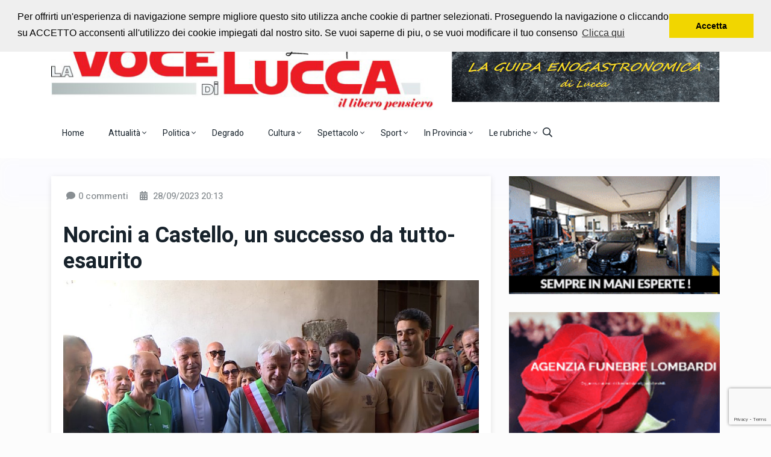

--- FILE ---
content_type: text/html; charset=UTF-8
request_url: https://lavocedilucca.it/post/8788/norcini-a-castello--un-successo-da-tutto-esaurito.php
body_size: 14407
content:
<!DOCTYPE html>
<html lang="it">

<head>
    <title>Norcini a Castello, un successo da tutto-esaurito</title>
    <meta name="description" content="Coreglia Antelminelli, 28 settembre 2023 -
 Un grande successo. Questo è stato la XVII edizione di “Norcini a 
Castello”, la manifestazione che è tornata a Ghivizzano Castello dopo 
cinque anni di assenza. Oltre duemila persone hanno letteralmente invaso
 l’antico borgo, tra degustazioni, acquisti, visite e passeggiate 
all’insegna del buon cibo e della convivialità. Il tutto nel ricordo 
dell’indimenticato Rolando Bellandi, a cui è stato dedicato l’evento: 
sua, infatti, fu l’idea, nel 2000, di proporre l’iniziativa con lo scopo
 di valorizzare l’antica arte del norcino. E Ghivizzano Castello si è 
confermato luogo ideale per accogliere le tantissime persone, tra 
corteggi storici, figuranti in costume, stand e percorsi degustativi, 
all’ombra della Torre di Castruccio.“Voglio esprimere 
la mia più grande soddisfazione per la riuscita dell’evento - spiega il 
sindaco di Coreglia, Marco Remaschi -. Un grande grazie agli 
organizzatori, alle associazioni e agli enti che hanno reso possibile 
l’evento e alle tante persone che sono arrivate a Ghivizzano. Il 
territorio tutto è stato coinvolto e questo è il successo più grande, di
 cui lo stesso Rolando, grande amico di tutti noi, sarebbe andato più 
che fiero”. ">
    <!-- META -->
<meta charset="utf-8">
<meta name="viewport" content="width=device-width, initial-scale=1, shrink-to-fit=no">
<!--::::: FABICON ICON :::::::-->
<link rel="icon" href="/favicon.ico">
<!--::::: ALL CSS FILES :::::::-->
<link rel="stylesheet" href="/assets/css/plugins/bootstrap.min.css">
<link rel="stylesheet" href="/assets/css/plugins/animate.min.css">
<link rel="stylesheet" href="/assets/css/plugins/fontawesome.css">
<link rel="stylesheet" href="/assets/css/plugins/modal-video.min.css">
<link rel="stylesheet" href="/assets/css/plugins/owl.carousel.css">
<link rel="stylesheet" href="/assets/css/plugins/slick.css">
<link rel="stylesheet" href="/assets/css/plugins/stellarnav.css">
<link rel="stylesheet" href="/assets/css/theme.css">
<meta name="OWNER" content="Cristofani Comunicazione">
<meta name="AUTHOR" content="Cristofani Comunicazione">
<meta http-equiv="CONTENT-LANGUAGE" content="Italian">
<meta name="RATING" content="General">
<meta name="ROBOTS" content="index, follow">
<meta name="REVISIT-AFTER" content="10 days">
<meta name="classification" content="information, news">
<script src='https://www.google.com/recaptcha/api.js'></script>
<link rel="preconnect" href="https://fonts.googleapis.com">
<link rel="preconnect" href="https://fonts.gstatic.com" crossorigin>
<link href="https://fonts.googleapis.com/css2?family=Dancing+Script&display=swap" rel="stylesheet">    <link rel="stylesheet" href="/assets/css/prettyPhoto.css" type="text/css" media="screen">
    <meta property="fb:admins" content="558224410956167"/>
    <meta property="og:title" content="Voce di Lucca - Norcini a Castello, un successo da tutto-esaurito" />
    <meta property="og:type" content="blog" />
    <meta property="og:url" content="https://lavocedilucca.it/post/8788/norcini-a-castello--un-successo-da-tutto-esaurito.php" />
    <meta property="og:site_name" content="La Voce di Lucca" />
        <meta property="og:image" content="https://lavocedilucca.it/images/1080x840/1695924792_norcini_a_castello_taglio_nastro.jpg" />
    <link rel="image_src" href="https://lavocedilucca.it/images/1080x840/1695924792_norcini_a_castello_taglio_nastro.jpg" / >
    </head>


<body class="theme-1">
<div id="LoadingImage"><img src="/images/loading.gif" alt=""></div>

<!--::::: SEARCH FORM START:::::::-->
<div class="searching">
    <div class="container">
        <div class="row">
            <div class="col-8 text-center m-auto">
                <div class="v1search_form">
                    <form action="/cerca.php">
                        <input type="search" placeholder="Cerca..." name="q">
                        <button type="submit" class="cbtn1">Cerca</button>
                    </form>
                </div>
            </div>
        </div>
    </div>
    <div class="close_btn">	<i class="fal fa-times"></i>
    </div>
</div>
<!--:::::SEARCH FORM END :::::::-->

<!--::::: TOP BAR START :::::::-->
<div class="topbar white_bg" id="top">
    <div class="container">
        <div class="row">
            <div class="col-md-6 col-lg-8 align-self-center">
                <div class="trancarousel_area">
                    <p class="trand">Ascolta la radio con noi</p>
                    <div class="trancarousel owl-carousel nav_style1">
                                                    <div class="trancarousel_item">
                                <p><a href="https://www.radiomontecarlo.net/sezioni/12179/radio-monte-carlo-jazz" target="_blank">Jazz Radio Montecarlo</a>
                                </p>
                            </div>
                                                    <div class="trancarousel_item">
                                <p><a href="https://www.radionostalgia.fm/ascolta-radio-nostalgia-toscana" target="_blank">Radio Nostalgia</a>
                                </p>
                            </div>
                                                    <div class="trancarousel_item">
                                <p><a href="https://play.rtl.it/live/2/rtl-1025-best-tv/" target="_blank">Rtl 102,5   </a>
                                </p>
                            </div>
                                                    <div class="trancarousel_item">
                                <p><a href="https://players.fluidstream.it/MusicaJazzRadio/" target="_blank">Musica Jazz Radio</a>
                                </p>
                            </div>
                                                    <div class="trancarousel_item">
                                <p><a href="https://v7player.wostreaming.net/854" target="_blank">Jazz 24</a>
                                </p>
                            </div>
                                                    <div class="trancarousel_item">
                                <p><a href="https://www.radiomontecarlo.net/sezioni/10481/rmc-new-classics" target="_blank">Radio Montecarlo Classic</a>
                                </p>
                            </div>
                                                    <div class="trancarousel_item">
                                <p><a href="https://www.radio.it/s/ilsole24ore" target="_blank">Radio Ilsole24ore</a>
                                </p>
                            </div>
                                            </div>
                </div>
            </div>
            <div class="col-md-6 col-lg-4 align-self-center">
                <div class="top_date_social text-right">
                    <div class="paper_date">
                        <p>Sabato, 24 Gennaio, 2026</p>
                    </div>
                    <div class="social1">
                        <ul class="inline">
                            <li><a href="https://twitter.com/vocedilucca" target="_blank">
                                    <svg xmlns="http://www.w3.org/2000/svg" height="1.2em" viewBox="0 0 448 512" fill="#FF0000"><!--! Font Awesome Free 6.4.2 by @fontawesome - https://fontawesome.com License - https://fontawesome.com/license (Commercial License) Copyright 2023 Fonticons, Inc. --><path d="M64 32C28.7 32 0 60.7 0 96V416c0 35.3 28.7 64 64 64H384c35.3 0 64-28.7 64-64V96c0-35.3-28.7-64-64-64H64zm297.1 84L257.3 234.6 379.4 396H283.8L209 298.1 123.3 396H75.8l111-126.9L69.7 116h98l67.7 89.5L313.6 116h47.5zM323.3 367.6L153.4 142.9H125.1L296.9 367.6h26.3z"/></svg>
                                </a>
                            </li>
                            <li><a href="https://www.facebook.com/lavocedilucca/" target="_blank"><i class="fab fa-facebook-f" style="color:#FF0000"></i></a>
                            </li>
                        </ul>
                    </div>
                </div>
            </div>
        </div>
    </div>
</div>
<!--::::: TOP BAR END :::::::-->

<div class="border_black"></div>

<!--::::: LOGO AREA START  :::::::-->
<div class="logo_area white_bg">
    <div class="container">
        <div class="row">
            <div class="col-lg-7 align-self-center">
                <div class="logo">
                    <a href="/">
                        <img src="/images/logo_VDL.jpg" alt="Voce di Lucca">
                    </a>
                </div>
            </div>
            <div class="col-lg-5 align-self-center">
                <div class="banner1">
                    <a href="http://www.bon-appetit.it/" target="_blank">
                        <img src="/images/banner_bonappetit_l.gif" alt="">
                    </a>
                </div>
            </div>
        </div>
    </div>
</div>
<!--::::: LOGO AREA END :::::::-->


<!--::::: MENU AREA START  :::::::-->
<div class="main-menu" id="header">	<a href="#top" class="up_btn up_btn1"><i class="far fa-chevron-double-up"></i></a>
    <div class="main-nav clearfix is-ts-sticky">
        <div class="container">
            <div class="row justify-content-between">

                <div class="col-12 col-lg-12">
                    <div class="newsprk_nav stellarnav">
                        <ul id="newsprk_menu">
                            <li><a href="/">Home</a></li>
                                                            <li><a href="/argomento/1/attualit--.php">Attualità <i class="fal fa-angle-down"></i></a>
                                                                            <ul>
                                                                                                                                                <li><a href="/argomentosub/28/attualit--/c.n.a..php">C.N.A.</a></li>
                                                                                                                                                                                                <li><a href="/argomentosub/29/attualit--/necrologi.php">Necrologi</a></li>
                                                                                                                                                                                                <li><a href="/argomentosub/33/attualit--/sanit--.php">Sanità</a></li>
                                                                                                                                                                                                <li><a href="/argomentosub/37/attualit--/societ--.php">Società</a></li>
                                                                                                                                                                                                <li><a href="/argomentosub/45/attualit--/economia.php">Economia</a></li>
                                                                                                                                                                                                <li><a href="/argomentosub/54/attualit--/cronaca.php">Cronaca</a></li>
                                                                                                                                                                                                <li><a href="/argomentosub/62/attualit--/eventi.php">Eventi</a></li>
                                                                                                                                                                                                <li><a href="/luccadavedere.php">Le Meraviglie di Lucca</a></li>
                                                                                                                                                                                                <li><a href="/argomentosub/68/attualit--/comics-and-games.php">Comics and Games</a></li>
                                                                                                                                    </ul>
                                                                    </li>
                                                                                            <li><a href="/argomento/2/politica.php">Politica <i class="fal fa-angle-down"></i></a>
                                                                            <ul>
                                                                                                                                                <li><a href="/argomentosub/15/politica/politica-lucchese.php">Politica lucchese</a></li>
                                                                                                                                                                                                <li><a href="/argomentosub/16/politica/estera.php">Estera</a></li>
                                                                                                                                                                                                <li><a href="/argomentosub/35/politica/malapolitica.php">Malapolitica</a></li>
                                                                                                                                                                                                <li><a href="/argomentosub/40/politica/satira.php">Satira</a></li>
                                                                                                                                                                                                <li><a href="/argomentosub/46/politica/nazionale.php">Nazionale</a></li>
                                                                                                                                                                                                <li><a href="/argomentosub/58/politica/internazionale.php">Internazionale</a></li>
                                                                                                                                                                                                <li><a href="/argomentosub/63/politica/politica-toscana.php">Politica Toscana</a></li>
                                                                                                                                                                                                <li><a href="/argomentosub/71/politica/elezioni-2024.php">Elezioni 2024</a></li>
                                                                                                                                                                                                <li><a href="/argomentosub/75/politica/elezioni-2025.php">Elezioni 2025</a></li>
                                                                                                                                    </ul>
                                                                    </li>
                                                                    <li><a href="/argomentosub/10/le-rubriche/degrado.php">Degrado</a></li>
                                                                                            <li><a href="/argomento/4/cultura.php">Cultura <i class="fal fa-angle-down"></i></a>
                                                                            <ul>
                                                                                                                                                <li><a href="/argomentosub/31/cultura/teatro.php">Teatro</a></li>
                                                                                                                                                                                                <li><a href="/argomentosub/36/cultura/musica.php">Musica</a></li>
                                                                                                                                                                                                <li><a href="/argomentosub/38/cultura/musica-colta.php">Musica Colta</a></li>
                                                                                                                                                                                                <li><a href="/argomentosub/42/cultura/letteratura.php">Letteratura</a></li>
                                                                                                                                                                                                <li><a href="/argomentosub/43/cultura/la-tradizione-lucchese.php">La tradizione Lucchese</a></li>
                                                                                                                                                                                                <li><a href="/argomentosub/52/cultura/cinema.php">Cinema</a></li>
                                                                                                                                                                                                <li><a href="/argomentosub/64/cultura/pittura.php">Pittura</a></li>
                                                                                                                                    </ul>
                                                                    </li>
                                                                                            <li><a href="/argomento/5/spettacolo.php">Spettacolo <i class="fal fa-angle-down"></i></a>
                                                                            <ul>
                                                                                                                                                <li><a href="/argomentosub/41/spettacolo/teatro.php">Teatro</a></li>
                                                                                                                                                                                                <li><a href="/argomentosub/49/spettacolo/lucca-comics---games.php">LUCCA COMICS & GAMES</a></li>
                                                                                                                                                                                                <li><a href="/argomentosub/72/spettacolo/musica-leggera.php">Musica leggera</a></li>
                                                                                                                                    </ul>
                                                                    </li>
                                                                                            <li><a href="/argomento/6/sport.php">Sport <i class="fal fa-angle-down"></i></a>
                                                                            <ul>
                                                                                                                                                <li><a href="/argomentosub/6/sport/auto-e-motori.php">Auto e Motori</a></li>
                                                                                                                                                                                                <li><a href="/argomentosub/21/sport/atletica.php">Atletica</a></li>
                                                                                                                                                                                                <li><a href="/argomentosub/22/sport/calcio.php">Calcio</a></li>
                                                                                                                                                                                                <li><a href="/argomentosub/23/sport/basket.php">Basket</a></li>
                                                                                                                                                                                                <li><a href="/argomentosub/24/sport/volley.php">Volley</a></li>
                                                                                                                                                                                                <li><a href="/argomentosub/25/sport/tennis---padel.php">Tennis - Padel</a></li>
                                                                                                                                                                                                <li><a href="/argomentosub/30/sport/pugilato-e-arti-marziali.php">Pugilato e arti marziali</a></li>
                                                                                                                                                                                                <li><a href="/argomentosub/34/sport/ciclismo.php">Ciclismo</a></li>
                                                                                                                                                                                                <li><a href="/argomentosub/39/sport/vari.php">Vari</a></li>
                                                                                                                                                                                                <li><a href="/argomentosub/73/sport/rugby.php">Rugby</a></li>
                                                                                                                                                                                                <li><a href="/argomentosub/74/sport/baseball.php">Baseball</a></li>
                                                                                                                                    </ul>
                                                                    </li>
                                                                                            <li><a href="/argomento/7/in-provincia.php">In Provincia <i class="fal fa-angle-down"></i></a>
                                                                            <ul>
                                                                                                                                                <li><a href="/argomentosub/1/in-provincia/garfagnana.php">Garfagnana</a></li>
                                                                                                                                                                                                <li><a href="/argomentosub/2/in-provincia/mediavalle-val-di-lima.php">Mediavalle Val di Lima</a></li>
                                                                                                                                                                                                <li><a href="/argomentosub/3/in-provincia/capannori---porcari.php">Capannori - Porcari</a></li>
                                                                                                                                                                                                <li><a href="/argomentosub/4/in-provincia/altopascio---montecarlo---villa-basilica.php">Altopascio - Montecarlo - Villa Basilica</a></li>
                                                                                                                                                                                                <li><a href="/argomentosub/5/in-provincia/versilia.php">Versilia</a></li>
                                                                                                                                    </ul>
                                                                    </li>
                                                                                            <li><a href="/argomento/8/le-rubriche.php">Le rubriche <i class="fal fa-angle-down"></i></a>
                                                                            <ul>
                                                                                                                                                <li><a href="/argomentosub/8/le-rubriche/cultura---dintorni.php">Cultura & dintorni</a></li>
                                                                                                                                                                                                <li><a href="/argomentosub/9/le-rubriche/comunicati-stampa.php">Comunicati stampa</a></li>
                                                                                                                                                                                                <li><a href="/argomentosub/10/le-rubriche/degrado.php">Degrado</a></li>
                                                                                                                                                                                                <li><a href="/argomentosub/11/le-rubriche/la-tradizione-lucchese.php">La Tradizione Lucchese</a></li>
                                                                                                                                                                                                <li><a href="/argomentosub/12/le-rubriche/l-altra-stampa.php">L'altra stampa</a></li>
                                                                                                                                                                                                <li><a href="/argomentosub/13/le-rubriche/necrologi.php">Necrologi</a></li>
                                                                                                                                                                                                <li><a href="/argomentosub/50/le-rubriche/politica-nazionale.php">Politica Nazionale</a></li>
                                                                                                                                                                                                <li><a href="/argomentosub/56/le-rubriche/politica-elettorale-2022.php">Politica Elettorale 2022</a></li>
                                                                                                                                                                                                <li><a href="/argomentosub/61/le-rubriche/propaganda.php">Propaganda</a></li>
                                                                                                                                    </ul>
                                                                    </li>
                                                                                        <li class="search_btn"><i class="far fa-search"></i>
                            </li>
                        </ul>
                    </div>

                </div>
            </div>
        </div>
    </div>
</div>
<!--::::: MENU AREA END :::::::-->
	<!--::::: ARCHIVE AREA START :::::::-->
	<div class="archives post post1 padding-top-30">
		<div class="container">
			<div class="row">
				<div class="col-lg-8">
					<div class="shadow6">
						<div class="padding20 white_bg">
							<div class="row">
								<div class="col-12">
									<div class="page_comments">
										<ul class="inline">
											<li><i class="fas fa-comment"></i>0 commenti</li>
                                            <li><i class="fas fa-calendar-alt"></i> 28/09/2023 20:13</li>
										</ul>
									</div>
								</div>
							</div>
							<div class="space-30"></div>
							<div class="single_post_heading">
								<h1>Norcini a Castello, un successo da tutto-esaurito</h1>
								<div class="space-10"></div>
                                                                    <a rel="prettyPhoto[scheda]" href="/images/1080x840/1695924792_norcini_a_castello_taglio_nastro.jpg"><img src="/images/1080x840/1695924792_norcini_a_castello_taglio_nastro.jpg" alt=""></a>
                                    <div class="space-10"></div>
                                                                <p class="p3"><br></p><p class="p4"><br></p><p class="p5"><i>Coreglia Antelminelli, 28 settembre 2023 -</i>
 Un grande successo. Questo è stato la XVII edizione di “Norcini a 
Castello”, la manifestazione che è tornata a Ghivizzano Castello dopo 
cinque anni di assenza. Oltre duemila persone hanno letteralmente invaso
 l’antico borgo, tra degustazioni, acquisti, visite e passeggiate 
all’insegna del buon cibo e della convivialità. Il tutto nel ricordo 
dell’indimenticato Rolando Bellandi, a cui è stato dedicato l’evento: 
sua, infatti, fu l’idea, nel 2000, di proporre l’iniziativa con lo scopo
 di valorizzare l’antica arte del norcino. E Ghivizzano Castello si è 
confermato luogo ideale per accogliere le tantissime persone, tra 
corteggi storici, figuranti in costume, stand e percorsi degustativi, 
all’ombra della Torre di Castruccio.</p><p></p><p class="p5">“Voglio esprimere 
la mia più grande soddisfazione per la riuscita dell’evento - spiega il 
sindaco di Coreglia, Marco Remaschi -. Un grande grazie agli 
organizzatori, alle associazioni e agli enti che hanno reso possibile 
l’evento e alle tante persone che sono arrivate a Ghivizzano. Il 
territorio tutto è stato coinvolto e questo è il successo più grande, di
 cui lo stesso Rolando, grande amico di tutti noi, sarebbe andato più 
che fiero”.<span class="Apple-converted-space"> </span></p>							</div>
                            							<div class="space-40"></div>
							<div class="row">
                                                                    <div class="col-lg-6">
                                        <div class="author pl-0">
                                            <a href="#">Redazione</a>
                                        </div>
                                    </div>
                                                                <div class="col-lg-4 text-left">
                                    <div class="row">
                                        <div class="col-lg-6">
                                            <iframe src="https://www.facebook.com/plugins/like.php?href=https%3A%2F%2Fwww.facebook.com%2Flavocedilucca%2F&width=73&layout=button&action=like&size=large&show_faces=true&share=false&height=65&appId=135507960357763" width="73" height="35" style="border:none;overflow:hidden;margin-left: 5px" scrolling="no" frameborder="0" allowTransparency="true" allow="encrypted-media"></iframe>
                                        </div>
                                        <div class="col-lg-3">
                                            <a href="/print.php?post_id=8788" target="_blank" class="text-dark"><i class="far fa-print fa-2x"></i></a>
                                        </div>
                                        <div class="col-lg-3">
                                            <a href="javascript:void(0)" data-toggle="modal" data-target=".bd-send-modal-lg" class="text-dark"><i class="far fa-envelope fa-2x"></i></a>
                                        </div>
                                    </div>
                                </div>
								<div class="col-lg-2 text-right">
                                    <!-- AddToAny BEGIN -->
                                    <div class="a2a_kit a2a_kit_size_32 a2a_default_style">
                                        <a class="a2a_button_facebook"></a>
                                        <a class="a2a_button_twitter"></a>
                                    </div>
                                    <!-- AddToAny END -->
								</div>
							</div>
							<div class="space-20"></div>
                                                            <div class="row">
                                                                            <div class="col-sm-12 col-lg-6"><a href="http://www.bertuccellicucine.it/" target="_blank"><img src="/images/1679998320_1653406189_bertuccelli4.gif" alt="" class="img-fluid mb30 minwbanner"></a></div>
                                                                            <div class="col-sm-12 col-lg-6"><a href="http://www.impresaedilegiacchinigiuseppe.it/" target="_blank"><img src="/images/1679997823_1653406333_banner_giacchini.jpg" alt="" class="img-fluid mb30 minwbanner"></a></div>
                                                                    </div>
                                                        <!--::::: ARCHIVE AREA END :::::::-->
                            <div class="space-40"></div>
                            <!--:::::  COMMENT FORM AREA START :::::::-->
                            <div class="comment_form2">
                                <div class="container">
                                    <div class="row">
                                        <div class="col-12 col-lg-10 m-auto">
                                            <form method="post" id="demo-comment" enctype="multipart/form-data">
                                                <input type="hidden" name="post_id" value="8788">
                                                <div class="row">
                                                    <div class="col-md-6">
                                                        <input type="text" placeholder="Il tuo nome" name="autore">
                                                    </div>
                                                    <div class="col-md-6">
                                                        <input type="text" placeholder="Titolo *" name="titolo" id="titoloCommento" required>
                                                    </div>
                                                    <div class="col-12">
                                                        <textarea name="descrizione" id="descrizioneCommento" cols="30" rows="5" placeholder="Descrizione *" required></textarea>
                                                    </div>
                                                    <div class="col-12">
                                                        <label for="foto1" >Foto:</label>
                                                        <input type="file" class="form-control" id="foto1" name="foto1" value="" accept="image/jpeg,image/gif,image/png">
                                                    </div>
                                                    <div class="col-12">
                                                        <textarea name="accettazione" id="accettazione" cols="30" rows="9" readonly>Con l'invio di questo testo (post o commento) dichiaro espressamente di aver letto e compreso le condizioni che regolano e vincolano l'utilizzo di questo blog, che sono scritte per esteso in calce di ogni pagina al link “Le regole del Blog” e "Termini e condizioni d'uso" con particolare riferimento alla norma in cui l'utente si impegna a tenere indenne Cristofani Comunicazione d.i. da tutte le perdite, danni, costi, oneri e spese, ivi comprese le eventuali spese legali, che dovessero essere sostenute da Cristofani Comunicazione d.i. in conseguenza all'utilizzo dello spazio web messo a sua disposizione.</textarea>
                                                    </div>
                                                    <div class="col-12">
                                                        <button type="submit" class="cbtn2 g-recaptcha"
                                                                data-sitekey="6LeYH4ofAAAAAFMn2F-g14pvgwaq77aZCW86-G1f"
                                                                data-callback='onSubmitComment'
                                                                data-action='submit'>INVIA COMMENTO</button>
                                                    </div>
                                                    <div class="col-12">
                                                        <div id="result-comment"></div>
                                                    </div>
                                                </div>
                                            </form>
                                        </div>
                                    </div>
                                                                    </div>
                            </div>

						</div>
					</div>
				</div>
				<div class="col-lg-4">
                                                <a href="http://www.autocarrozzeriajohnny.it/" target="_blank"><img src="/images/1679998216_1653406395_johnny.gif" alt="" class="img-fluid mb30 minwbanner"></a>
                                                    <a href="https://www.agenziafunebrelombardi.it/" target="_blank"><img src="/images/1679998112_1653406995_banner_lombardi.gif" alt="" class="img-fluid mb30 minwbanner"></a>
                                                    <a href="http://www.fusi.lucca.it/" target="_blank"><img src="/images/1679997995_1653462000_fusi.gif" alt="" class="img-fluid mb30 minwbanner"></a>
                                                    <a href="http://www.impresaedilelgm.it/" target="_blank"><img src="/images/1679998081_1653463126_lgm.gif" alt="" class="img-fluid mb30 minwbanner"></a>
                                                    <a href="http://scatolificionardini.com/" target="_blank"><img src="/images/1679998064_1656860659_nardini.gif" alt="" class="img-fluid mb30 minwbanner"></a>
                                                    <a href="http://www.garageauser.it/" target="_blank"><img src="/images/1682683034_garageauser.gif" alt="" class="img-fluid mb30 minwbanner"></a>
                                                    <a href="http://ottavioviaggi.com/" target="_blank"><img src="/images/1687246315_gifmaker_me.gif" alt="" class="img-fluid mb30 minwbanner"></a>
                        				</div>
			</div>
		</div>
	</div>

	<div class="space-30"></div>
	<!--:::::  COMMENT FORM AREA END :::::::-->
<div class="space-60"></div>
<!--::::: LATEST BLOG AREA START :::::::-->
<div class="fourth_bg padding6030">
    <div class="container">
        <div class="row">
            <div class="col-12">
                <div class="heading">
                    <h2 class="widget-title">Gli altri post della sezione</h2>
                </div>
            </div>
        </div>
        <div class="row">
                        <div class="col-md-6 col-lg-4">
                <div class="single_post post_type3 mb30">
                    <div class="post_img">
                        <a href="/post/23450/coreglia-celebra-il----giorno-delle-memoria-----incontro-nelle-scuole-con-lo-storico-matteo-viviani.php">
                                                            <img src="/resizer/resize.php?url=https://lavocedilucca.it/images/1769271817_24e.JPG&amp;size=350x250c50" alt="">
                                                    </a>
                    </div>
                    <div class="single_post_text">
                        <div class="meta3">
                            <a href="/post/23450/coreglia-celebra-il----giorno-delle-memoria-----incontro-nelle-scuole-con-lo-storico-matteo-viviani.php">24/01/2026 - 0 commenti</a>
                        </div>
                        <h4><a href="/post/23450/coreglia-celebra-il----giorno-delle-memoria-----incontro-nelle-scuole-con-lo-storico-matteo-viviani.php">Coreglia celebra il “Giorno delle Memoria”: incontro nelle scuole con lo storico Matteo Viviani</a></h4>
                        <div class="space-10"></div>
                        <p class="post-p">Martedì
27 gennaio, alle ...</p>
                    </div>
                </div>
            </div>
                        <div class="col-md-6 col-lg-4">
                <div class="single_post post_type3 mb30">
                    <div class="post_img">
                        <a href="/post/23447/capannori-non-e----tenuta-a-contribuire-al-pagamento-dei-canoni-di-locazione-del-centro-per-l---impiego.php">
                                                            <img src="/resizer/resize.php?url=https://lavocedilucca.it/images/1769251126_24b.jpg&amp;size=350x250c50" alt="">
                                                    </a>
                    </div>
                    <div class="single_post_text">
                        <div class="meta3">
                            <a href="/post/23447/capannori-non-e----tenuta-a-contribuire-al-pagamento-dei-canoni-di-locazione-del-centro-per-l---impiego.php">24/01/2026 - 0 commenti</a>
                        </div>
                        <h4><a href="/post/23447/capannori-non-e----tenuta-a-contribuire-al-pagamento-dei-canoni-di-locazione-del-centro-per-l---impiego.php">CAPANNORI NON E’ TENUTA A CONTRIBUIRE AL PAGAMENTO DEI CANONI DI LOCAZIONE DEL CENTRO PER L’IMPIEGO</a></h4>
                        <div class="space-10"></div>
                        <p class="post-p">DOMENICO
CARUSO (NOI MODE ...</p>
                    </div>
                </div>
            </div>
                        <div class="col-md-6 col-lg-4">
                <div class="single_post post_type3 mb30">
                    <div class="post_img">
                        <a href="/post/23441/il-giorno-della-memoria-e-gaza-quando-il-passato-interroga-il-presente.php">
                                                            <img src="/resizer/resize.php?url=https://lavocedilucca.it/images/1769185452_23t.JPG&amp;size=350x250c50" alt="">
                                                    </a>
                    </div>
                    <div class="single_post_text">
                        <div class="meta3">
                            <a href="/post/23441/il-giorno-della-memoria-e-gaza-quando-il-passato-interroga-il-presente.php">23/01/2026 - 1 commenti</a>
                        </div>
                        <h4><a href="/post/23441/il-giorno-della-memoria-e-gaza-quando-il-passato-interroga-il-presente.php">IL GIORNO DELLA MEMORIA E GAZA QUANDO IL PASSATO INTERROGA IL PRESENTE</a></h4>
                        <div class="space-10"></div>
                        <p class="post-p">Appello di Palestina Liber ...</p>
                    </div>
                </div>
            </div>
                        <div class="col-md-6 col-lg-4">
                <div class="single_post post_type3 mb30">
                    <div class="post_img">
                        <a href="/post/23440/il-giorno-della-memoria-ad-altopascio-con-emanuele-fiano.php">
                                                            <img src="/resizer/resize.php?url=https://lavocedilucca.it/images/1769178791_23s.jpg&amp;size=350x250c50" alt="">
                                                    </a>
                    </div>
                    <div class="single_post_text">
                        <div class="meta3">
                            <a href="/post/23440/il-giorno-della-memoria-ad-altopascio-con-emanuele-fiano.php">23/01/2026 - 0 commenti</a>
                        </div>
                        <h4><a href="/post/23440/il-giorno-della-memoria-ad-altopascio-con-emanuele-fiano.php">il Giorno della Memoria ad Altopascio con Emanuele Fiano</a></h4>
                        <div class="space-10"></div>
                        <p class="post-p"> il Giorno della Memoria  ...</p>
                    </div>
                </div>
            </div>
                        <div class="col-md-6 col-lg-4">
                <div class="single_post post_type3 mb30">
                    <div class="post_img">
                        <a href="/post/23439/altopascio--abbandona-rifiuti-nei-cestini-del-parco-di-piazza-umberto--individuato-e-multato.php">
                                                            <img src="/resizer/resize.php?url=https://lavocedilucca.it/images/1769178533_23q.JPG&amp;size=350x250c50" alt="">
                                                    </a>
                    </div>
                    <div class="single_post_text">
                        <div class="meta3">
                            <a href="/post/23439/altopascio--abbandona-rifiuti-nei-cestini-del-parco-di-piazza-umberto--individuato-e-multato.php">23/01/2026 - 0 commenti</a>
                        </div>
                        <h4><a href="/post/23439/altopascio--abbandona-rifiuti-nei-cestini-del-parco-di-piazza-umberto--individuato-e-multato.php">ALTOPASCIO, ABBANDONA RIFIUTI NEI CESTINI DEL PARCO DI PIAZZA UMBERTO: INDIVIDUATO E MULTATO</a></h4>
                        <div class="space-10"></div>
                        <p class="post-p">ALTOPASCIO, ABBANDONA RIFI ...</p>
                    </div>
                </div>
            </div>
                        <div class="col-md-6 col-lg-4">
                <div class="single_post post_type3 mb30">
                    <div class="post_img">
                        <a href="/post/23416/capannori-rifiuta-di-intitolare-una-via-a-norma-cossetto--zucconi--fdi---una-scelta-incomprensibile-e-irrispettosa..php">
                                                            <img src="/resizer/resize.php?url=https://lavocedilucca.it/images/1769071169_zucconi_1.JPG&amp;size=350x250c50" alt="">
                                                    </a>
                    </div>
                    <div class="single_post_text">
                        <div class="meta3">
                            <a href="/post/23416/capannori-rifiuta-di-intitolare-una-via-a-norma-cossetto--zucconi--fdi---una-scelta-incomprensibile-e-irrispettosa..php">22/01/2026 - 2 commenti</a>
                        </div>
                        <h4><a href="/post/23416/capannori-rifiuta-di-intitolare-una-via-a-norma-cossetto--zucconi--fdi---una-scelta-incomprensibile-e-irrispettosa..php">Capannori rifiuta di intitolare una via a Norma Cossetto, Zucconi (FDI): una scelta incomprensibile e irrispettosa.</a></h4>
                        <div class="space-10"></div>
                        <p class="post-p">Capannori
 (Lu) - “Appr ...</p>
                    </div>
                </div>
            </div>
                        <div class="col-md-6 col-lg-4">
                <div class="single_post post_type3 mb30">
                    <div class="post_img">
                        <a href="/post/23412/ricordare-senza-dividere--il-no-di-capannori-spiegato-con-calma.php">
                                                            <img src="/resizer/resize.php?url=https://lavocedilucca.it/images/1769065566_22c.JPG&amp;size=350x250c50" alt="">
                                                    </a>
                    </div>
                    <div class="single_post_text">
                        <div class="meta3">
                            <a href="/post/23412/ricordare-senza-dividere--il-no-di-capannori-spiegato-con-calma.php">21/01/2026 - 2 commenti</a>
                        </div>
                        <h4><a href="/post/23412/ricordare-senza-dividere--il-no-di-capannori-spiegato-con-calma.php">Ricordare senza dividere: il no di Capannori spiegato con calma</a></h4>
                        <div class="space-10"></div>
                        <p class="post-p">Da capannorese o "capannor ...</p>
                    </div>
                </div>
            </div>
                        <div class="col-md-6 col-lg-4">
                <div class="single_post post_type3 mb30">
                    <div class="post_img">
                        <a href="/post/23410/il-bilancio-2025-della-polizia-locale-di-altopascio--sicurezza--prevenzione-e-legalit--.php">
                                                            <img src="/resizer/resize.php?url=https://lavocedilucca.it/images/1769013140_21rs.JPG&amp;size=350x250c50" alt="">
                                                    </a>
                    </div>
                    <div class="single_post_text">
                        <div class="meta3">
                            <a href="/post/23410/il-bilancio-2025-della-polizia-locale-di-altopascio--sicurezza--prevenzione-e-legalit--.php">21/01/2026 - 0 commenti</a>
                        </div>
                        <h4><a href="/post/23410/il-bilancio-2025-della-polizia-locale-di-altopascio--sicurezza--prevenzione-e-legalit--.php">IL BILANCIO 2025 DELLA POLIZIA LOCALE DI ALTOPASCIO: SICUREZZA, PREVENZIONE E LEGALITÀ</a></h4>
                        <div class="space-10"></div>
                        <p class="post-p">Altopascio,
 21 gennaio 2 ...</p>
                    </div>
                </div>
            </div>
                        <div class="col-md-6 col-lg-4">
                <div class="single_post post_type3 mb30">
                    <div class="post_img">
                        <a href="/post/23409/borgo-a-mozzano-consegna-la-costituzione-alle-ragazze-e-ai-ragazzi-neomaggiorenni.php">
                                                            <img src="/resizer/resize.php?url=https://lavocedilucca.it/images/1769012972_21QR.JPG&amp;size=350x250c50" alt="">
                                                    </a>
                    </div>
                    <div class="single_post_text">
                        <div class="meta3">
                            <a href="/post/23409/borgo-a-mozzano-consegna-la-costituzione-alle-ragazze-e-ai-ragazzi-neomaggiorenni.php">21/01/2026 - 0 commenti</a>
                        </div>
                        <h4><a href="/post/23409/borgo-a-mozzano-consegna-la-costituzione-alle-ragazze-e-ai-ragazzi-neomaggiorenni.php">BORGO A MOZZANO CONSEGNA LA COSTITUZIONE ALLE RAGAZZE E AI RAGAZZI NEOMAGGIORENNI</a></h4>
                        <div class="space-10"></div>
                        <p class="post-p">
BORGO
A MOZZANO CONSEGN ...</p>
                    </div>
                </div>
            </div>
                        <div class="col-md-6 col-lg-4">
                <div class="single_post post_type3 mb30">
                    <div class="post_img">
                        <a href="/post/23405/celebrato-san-sebastiano--patrono-della-polizia-locale--un-servizio-di-riferimento-per-la-comunit--.php">
                                                            <img src="/resizer/resize.php?url=https://lavocedilucca.it/images/1769011984_21q.JPG&amp;size=350x250c50" alt="">
                                                    </a>
                    </div>
                    <div class="single_post_text">
                        <div class="meta3">
                            <a href="/post/23405/celebrato-san-sebastiano--patrono-della-polizia-locale--un-servizio-di-riferimento-per-la-comunit--.php">21/01/2026 - 0 commenti</a>
                        </div>
                        <h4><a href="/post/23405/celebrato-san-sebastiano--patrono-della-polizia-locale--un-servizio-di-riferimento-per-la-comunit--.php">Celebrato San Sebastiano, Patrono della Polizia Locale: un servizio di riferimento per la comunità</a></h4>
                        <div class="space-10"></div>
                        <p class="post-p">Ieri,
presso la Chiesa di ...</p>
                    </div>
                </div>
            </div>
                        <div class="col-md-6 col-lg-4">
                <div class="single_post post_type3 mb30">
                    <div class="post_img">
                        <a href="/post/23396/un-corso-di-welfare-culturale-con-il-prof.-carlo-andorlini.php">
                                                            <img src="/resizer/resize.php?url=https://lavocedilucca.it/images/1768994004_21e.JPG&amp;size=350x250c50" alt="">
                                                    </a>
                    </div>
                    <div class="single_post_text">
                        <div class="meta3">
                            <a href="/post/23396/un-corso-di-welfare-culturale-con-il-prof.-carlo-andorlini.php">21/01/2026 - 0 commenti</a>
                        </div>
                        <h4><a href="/post/23396/un-corso-di-welfare-culturale-con-il-prof.-carlo-andorlini.php">un corso di welfare culturale con il prof. Carlo Andorlini</a></h4>
                        <div class="space-10"></div>
                        <p class="post-p">“Custodi
di Comunità� ...</p>
                    </div>
                </div>
            </div>
                        <div class="col-md-6 col-lg-4">
                <div class="single_post post_type3 mb30">
                    <div class="post_img">
                        <a href="/post/23393/fa-tappa-a-porcari-la-mostra-fotografica-sul-primo-pellegrinaggio-in-terra-santa.php">
                                                            <img src="/resizer/resize.php?url=https://lavocedilucca.it/images/1768988640_21c.JPG&amp;size=350x250c50" alt="">
                                                    </a>
                    </div>
                    <div class="single_post_text">
                        <div class="meta3">
                            <a href="/post/23393/fa-tappa-a-porcari-la-mostra-fotografica-sul-primo-pellegrinaggio-in-terra-santa.php">21/01/2026 - 0 commenti</a>
                        </div>
                        <h4><a href="/post/23393/fa-tappa-a-porcari-la-mostra-fotografica-sul-primo-pellegrinaggio-in-terra-santa.php">FA TAPPA A PORCARI LA MOSTRA FOTOGRAFICA SUL PRIMO PELLEGRINAGGIO IN TERRA SANTA</a></h4>
                        <div class="space-10"></div>
                        <p class="post-p">FA
TAPPA A PORCARI LA MOS ...</p>
                    </div>
                </div>
            </div>
                        <div class="col-md-6 col-lg-4">
                <div class="single_post post_type3 mb30">
                    <div class="post_img">
                        <a href="/post/23381/aladino-e-il-genio-della-musica.php">
                                                            <img src="/resizer/resize.php?url=https://lavocedilucca.it/images/1768928451_20o.JPG&amp;size=350x250c50" alt="">
                                                    </a>
                    </div>
                    <div class="single_post_text">
                        <div class="meta3">
                            <a href="/post/23381/aladino-e-il-genio-della-musica.php">20/01/2026 - 0 commenti</a>
                        </div>
                        <h4><a href="/post/23381/aladino-e-il-genio-della-musica.php">Aladino e il Genio della Musica</a></h4>
                        <div class="space-10"></div>
                        <p class="post-p">
Fiabe Jazz – spettacol ...</p>
                    </div>
                </div>
            </div>
                        <div class="col-md-6 col-lg-4">
                <div class="single_post post_type3 mb30">
                    <div class="post_img">
                        <a href="/post/23373/-la-vita-non-ha-pazienza--.php">
                                                            <img src="/resizer/resize.php?url=https://lavocedilucca.it/images/1768916717_20h.JPG&amp;size=350x250c50" alt="">
                                                    </a>
                    </div>
                    <div class="single_post_text">
                        <div class="meta3">
                            <a href="/post/23373/-la-vita-non-ha-pazienza--.php">20/01/2026 - 0 commenti</a>
                        </div>
                        <h4><a href="/post/23373/-la-vita-non-ha-pazienza--.php">"La vita non ha pazienza" </a></h4>
                        <div class="space-10"></div>
                        <p class="post-p">     Ad Altopascio, dop ...</p>
                    </div>
                </div>
            </div>
                        <div class="col-md-6 col-lg-4">
                <div class="single_post post_type3 mb30">
                    <div class="post_img">
                        <a href="/post/23370/la-programmazione-del-cinema-al-teatro-puccini-di-altopascio.php">
                                                            <img src="/resizer/resize.php?url=https://lavocedilucca.it/images/1768900418_20f.JPG&amp;size=350x250c50" alt="">
                                                    </a>
                    </div>
                    <div class="single_post_text">
                        <div class="meta3">
                            <a href="/post/23370/la-programmazione-del-cinema-al-teatro-puccini-di-altopascio.php">20/01/2026 - 0 commenti</a>
                        </div>
                        <h4><a href="/post/23370/la-programmazione-del-cinema-al-teatro-puccini-di-altopascio.php">la programmazione del cinema al Teatro Puccini di Altopascio</a></h4>
                        <div class="space-10"></div>
                        <p class="post-p">la programmazione del cine ...</p>
                    </div>
                </div>
            </div>
                        <div class="col-md-6 col-lg-4">
                <div class="single_post post_type3 mb30">
                    <div class="post_img">
                        <a href="/post/23359/aspettando-il-carnevale-di-viareggio-2026-.php">
                                                            <img src="/resizer/resize.php?url=https://lavocedilucca.it/images/1768984099_21b.JPG&amp;size=350x250c50" alt="">
                                                    </a>
                    </div>
                    <div class="single_post_text">
                        <div class="meta3">
                            <a href="/post/23359/aspettando-il-carnevale-di-viareggio-2026-.php">19/01/2026 - 1 commenti</a>
                        </div>
                        <h4><a href="/post/23359/aspettando-il-carnevale-di-viareggio-2026-.php">Aspettando il Carnevale di Viareggio 2026 </a></h4>
                        <div class="space-10"></div>
                        <p class="post-p">Il Carnevale di Viareggio, ...</p>
                    </div>
                </div>
            </div>
                        <div class="col-md-6 col-lg-4">
                <div class="single_post post_type3 mb30">
                    <div class="post_img">
                        <a href="/post/23347/la-ruspa-fantasma-e-le-novelle-del-sindaco-del-chiaro.php">
                                                            <img src="/resizer/resize.php?url=https://lavocedilucca.it/images/1768811158_del_chiaro_giordano.JPG&amp;size=350x250c50" alt="">
                                                    </a>
                    </div>
                    <div class="single_post_text">
                        <div class="meta3">
                            <a href="/post/23347/la-ruspa-fantasma-e-le-novelle-del-sindaco-del-chiaro.php">19/01/2026 - 7 commenti</a>
                        </div>
                        <h4><a href="/post/23347/la-ruspa-fantasma-e-le-novelle-del-sindaco-del-chiaro.php">La ruspa fantasma e le novelle del Sindaco Del Chiaro</a></h4>
                        <div class="space-10"></div>
                        <p class="post-p">La ruspa fantasma e le nov ...</p>
                    </div>
                </div>
            </div>
                        <div class="col-md-6 col-lg-4">
                <div class="single_post post_type3 mb30">
                    <div class="post_img">
                        <a href="/post/23331/domani-a-porcari-la-finale-del-premio-nazionale----valeria-sabel---.php">
                                                            <img src="/resizer/resize.php?url=https://lavocedilucca.it/images/1768671786_17p.JPG&amp;size=350x250c50" alt="">
                                                    </a>
                    </div>
                    <div class="single_post_text">
                        <div class="meta3">
                            <a href="/post/23331/domani-a-porcari-la-finale-del-premio-nazionale----valeria-sabel---.php">17/01/2026 - 0 commenti</a>
                        </div>
                        <h4><a href="/post/23331/domani-a-porcari-la-finale-del-premio-nazionale----valeria-sabel---.php">Domani a Porcari la finale del Premio Nazionale “Valeria Sabel”</a></h4>
                        <div class="space-10"></div>
                        <p class="post-p">Domani a Porcari la
final ...</p>
                    </div>
                </div>
            </div>
                        <div class="col-md-6 col-lg-4">
                <div class="single_post post_type3 mb30">
                    <div class="post_img">
                        <a href="/post/23321/dalla-garfagnana-a-firenze--lo-spettacolo-sulla-vita-di-fosco-maraini-al-goldoni.php">
                                                            <img src="/resizer/resize.php?url=https://lavocedilucca.it/images/1768644549_17e.JPG&amp;size=350x250c50" alt="">
                                                    </a>
                    </div>
                    <div class="single_post_text">
                        <div class="meta3">
                            <a href="/post/23321/dalla-garfagnana-a-firenze--lo-spettacolo-sulla-vita-di-fosco-maraini-al-goldoni.php">17/01/2026 - 0 commenti</a>
                        </div>
                        <h4><a href="/post/23321/dalla-garfagnana-a-firenze--lo-spettacolo-sulla-vita-di-fosco-maraini-al-goldoni.php">Dalla Garfagnana a Firenze: lo spettacolo sulla vita di Fosco Maraini al Goldoni</a></h4>
                        <div class="space-10"></div>
                        <p class="post-p">La
figlia Dacia Maraini t ...</p>
                    </div>
                </div>
            </div>
                        <div class="col-md-6 col-lg-4">
                <div class="single_post post_type3 mb30">
                    <div class="post_img">
                        <a href="/post/23308/cinque-domeniche-per-ridere--ballare-e-stare-insieme--il-carnovale-torna-a-porcari.php">
                                                            <img src="/resizer/resize.php?url=https://lavocedilucca.it/images/1768575049_16l.JPG&amp;size=350x250c50" alt="">
                                                    </a>
                    </div>
                    <div class="single_post_text">
                        <div class="meta3">
                            <a href="/post/23308/cinque-domeniche-per-ridere--ballare-e-stare-insieme--il-carnovale-torna-a-porcari.php">16/01/2026 - 0 commenti</a>
                        </div>
                        <h4><a href="/post/23308/cinque-domeniche-per-ridere--ballare-e-stare-insieme--il-carnovale-torna-a-porcari.php">Cinque domeniche per ridere, ballare e stare insieme: il Carnovale torna a Porcari</a></h4>
                        <div class="space-10"></div>
                        <p class="post-p">A Porcari l’inverno si c ...</p>
                    </div>
                </div>
            </div>
                        <div class="col-md-6 col-lg-4">
                <div class="single_post post_type3 mb30">
                    <div class="post_img">
                        <a href="/post/23288/comuni-montani--il-consiglio-regionale-toscano-dice-no-a-criteri-penalizzanti--approvata-a-maggioranza-la-mozione-a-difesa-dei-territori.php">
                                                            <img src="/resizer/resize.php?url=https://lavocedilucca.it/images/1768477585_15e.JPG&amp;size=350x250c50" alt="">
                                                    </a>
                    </div>
                    <div class="single_post_text">
                        <div class="meta3">
                            <a href="/post/23288/comuni-montani--il-consiglio-regionale-toscano-dice-no-a-criteri-penalizzanti--approvata-a-maggioranza-la-mozione-a-difesa-dei-territori.php">15/01/2026 - 0 commenti</a>
                        </div>
                        <h4><a href="/post/23288/comuni-montani--il-consiglio-regionale-toscano-dice-no-a-criteri-penalizzanti--approvata-a-maggioranza-la-mozione-a-difesa-dei-territori.php">Comuni montani, il Consiglio regionale toscano dice no a criteri penalizzanti: approvata a maggioranza la mozione a difesa dei territori</a></h4>
                        <div class="space-10"></div>
                        <p class="post-p">Comuni montani, il Consigl ...</p>
                    </div>
                </div>
            </div>
                    </div>
    </div>
</div>
<!--::::: LATEST BLOG AREA END :::::::-->
<div class="modal fade bd-send-modal-lg" tabindex="-1" role="dialog" aria-labelledby="myLargeModalSend" aria-hidden="true">
    <div class="modal-dialog modal-lg">
        <div class="modal-content">
            <div class="modal-header">
                <h5 class="modal-title">Segnala post</h5>
                <button type="button" class="close" data-dismiss="modal" aria-label="Close">
                    <span aria-hidden="true">&times;</span>
                </button>
            </div>
            <form method="post" id="send_post" class="form-horizontal" enctype="multipart/form-data">
                <input type="hidden" name="post_id" value="8788">
                <div class="modal-body">
                    <div id="result-send"></div>
                    <div class="form-group">
                        <label for="mittente" class="col-form-label">Indirizzo mittente: *</label>
                        <input type="email" class="form-control" id="mittente" name="mittente" required>
                    </div>
                    <div class="form-group">
                        <label for="destinatario" class="col-form-label">Indirizzo destinatario: *</label>
                        <input type="email" class="form-control" id="destinatario" name="destinatario" value="" required>
                    </div>
                    <div class="form-group">
                        <div class="g-recaptcha" data-sitekey="6Lc-D50bAAAAAGuVzbQA1FWvdqgezF3v-ZI38Mna"></div>
                    </div>
                </div>
                <div class="modal-footer">
                    <button type="button" class="btn btn-secondary" data-dismiss="modal">Chiudi</button>
                    <button type="submit" class="btn btn-primary">Invia</button>
                </div>
            </form>
        </div>
    </div>
</div>
<!--::::: FOOTER AREA START :::::::-->
<div class="footer footer_area1 primay_bg">
    <div class="container">
        <div class="cta">
            <div class="row">
                <div class="col-md-6 align-self-center">
                    <div class="footer_logo logo">
                        <a href="/">
                            <img src="/images/logo_VDL.png" alt="La voce di lucca">
                        </a>
                    </div>
                    <div class="social2">
                        <ul class="inline">
                            <li><a href="https://twitter.com/vocedilucca" target="_blank"><i class="fab fa-twitter"></i></a>
                            </li>
                            <li><a href="https://www.facebook.com/lavocedilucca/" target="_blank"><i class="fab fa-facebook-f"></i></a>
                            </li>
                        </ul>
                    </div>
                </div>
                <div class="col-md-6 col-lg-4 offset-lg-2 align-self-center">
                    <div class="signup_form">
                        <form id="agg_nwslf" method="post">
                            <input class="signup" type="email" required name="email" placeholder="Email">
                            <input type="submit" class="cbtn" value="Iscriviti">
                        </form>
                        <div id="result-newsletterf" class="mt20"></div>
                    </div>
                    <a href="http://luccastories.it/" target="_blank"><img src="/images/luccastories.png" alt="Lucca Stories" class="image-fluid mt20"></a>
                </div>
            </div>
        </div>
        <div class="border_white"></div>
        <div class="space-40"></div>
        <div class="row justify-content-center">
            <div class="col-lg-4">
                <div class="extra_newss border_white_left pl-4">
                                        <div class="space-40"></div>
                </div>
            </div>
            <div class="col-lg-4">
                <div class="extra_newss border_white_left pl-4">
                                        <div class="space-40"></div>
                </div>
            </div>
            <div class="col-lg-4">
                <div class="extra_newss border_white_left pl-4">
                                        <div class="space-40"></div>
                </div>
            </div>
        </div>
    </div>
    <div class="copyright">
        <div class="container">
            <div class="row">
                <div class="col-lg-4 align-self-center">
                    <p>&copy; Cristofani Comunicazione 2026, P.IVA 02320580463</p>
                </div>
                <div class="col-lg-8 align-self-center">
                    <div class="copyright_menus text-right">
                        <div class="copyright_menu inline">
                            <ul>
                                <li><a href="/spirito-del-blog.php">Spirito del blog</a>
                                </li>
                                <li><a href="/contatti.php">Contatti</a>
                                </li>
                                <li><a href="/informativa.php">Informativa</a>
                                </li>
                                <li><a href="/regole-del-blog.php">Le regole del Blog</a>
                                </li>
                                <li><a href="/termini.php">Termini e condizioni d'uso</a>
                                </li>
                                <li><a href="/internet-policy.php">Internet Policy</a>
                                </li>
                                <li><a href="/cookie-policy.php">Cookies Policy</a>
                                </li>
                            </ul>
                        </div>
                    </div>
                </div>
            </div>
            <div class="row">
                <div class="col-lg-12 text-center fbot">
                    Le foto presenti in questo blog sono state prevalentemente scaricate da internet e sono state ritenute pertanto libere da COPYRIGHT.<br>
                        L'autore della foto ha comunque il diritto di chiederne la rimozione semplicemente scrivendo a <a href="mailto:info@lavocedilucca.it">info@lavocedilucca.it</a> - <a href="http://archivio.lavocedilucca.it" target="_blank">Archivio storico</a>
                </div>
            </div>
        </div>
    </div>
</div>
<div class="modal fade bd-example-modal-lg2" tabindex="-1" role="dialog" aria-labelledby="myLargeModalLabel2" aria-hidden="true">
    <div class="modal-dialog modal-lg">
        <div class="modal-content">
            <div class="modal-header">
                <h5 class="modal-title"><span class="text-danger">SCRIVI ANCHE TU I TUOI PENSIERI, LE TUE IDEE E LE TUE PROTESTE</span><br>
                    <small>Siamo sempre grati a coloro che ci fanno partecipi delle loro opinioni.<br>
                        L'unica cosa che chiediamo è il rispetto della Buona Educazione.</small>
                </h5>
                <button type="button" class="close" data-dismiss="modal" aria-label="Close">
                    <span aria-hidden="true">&times;</span>
                </button>
            </div>
            <form method="post" class="form-horizontal" enctype="multipart/form-data" id="demo-form">
                <div class="modal-body">
                    <div class="form-group">
                        <label for="autore2" class="col-form-label">Firma:</label>
                        <input type="text" class="form-control" id="autore2" name="autore" value="Anonimo">
                    </div>
                    <div class="form-group">
                        <label for="titolo2" class="col-form-label text-danger font-weight-bold">Titolo: *</label>
                        <input type="text" class="form-control" id="titolo2" name="titolo" value="" required>
                    </div>
                    <div class="form-group">
                        <label for="foto12" class="col-form-label">Foto 1:</label>
                        <input type="file" class="form-control" id="foto12" name="foto1" value="">
                    </div>
                    <div style="display: none">
                        <div class="form-group">
                            <label for="foto22" class="col-form-label">Foto 2:</label>
                            <input type="file" class="form-control" id="foto22" name="foto2" value="">
                        </div>
                        <div class="form-group">
                            <label for="foto32" class="col-form-label">Foto 3:</label>
                            <input type="file" class="form-control" id="foto32" name="foto3" value="">
                        </div>
                        <div class="form-group">
                            <label for="foto42" class="col-form-label">Foto 4:</label>
                            <input type="file" class="form-control" id="foto42" name="foto4" value="">
                        </div>
                    </div>
                    <div class="form-group">
                        <label for="descrizione2" class="col-form-label text-danger font-weight-bold">Testo: *</label>
                        <textarea class="form-control" id="descrizione2" required name="descrizione" style="min-height: 150px"></textarea>
                    </div>
                    <div class="form-group">
                        <label for="accettazione2" class="col-form-label"><strong class="text-danger">ATTENZIONE: Accettazione regole:</strong></label>
                        <textarea class="form-control" id="accettazione2" readonly rows="6">Con l'invio di questo testo (post o commento) dichiaro espressamente di aver letto e compreso le condizioni che regolano e vincolano l'utilizzo di questo blog, che sono scritte per esteso in calce di ogni pagina al link “Le regole del Blog” e "Termini e condizioni d'uso" con particolare riferimento alla norma in cui l'utente si impegna a tenere indenne Cristofani Comunicazione d.i. da tutte le perdite, danni, costi, oneri e spese, ivi comprese le eventuali spese legali, che dovessero essere sostenute da Cristofani Comunicazione d.i. in conseguenza all'utilizzo dello spazio web messo a sua disposizione.</textarea>
                    </div>
                    <div class="col-form-label">
                        Posizione in:
                    </div>
                                            <div class="form-check">
                            <input class="form-check-input" type="checkbox" name="categorie[]" value="1" checked>
                            <label class="form-check-label" for="categoria1">
                                Attualità                            </label>
                        </div>
                                                <div class="form-check">
                            <input class="form-check-input" type="checkbox" name="categorie[]" value="2">
                            <label class="form-check-label" for="categoria2">
                                Politica                            </label>
                        </div>
                                                <div class="form-check">
                            <input class="form-check-input" type="checkbox" name="categorie[]" value="4">
                            <label class="form-check-label" for="categoria4">
                                Cultura                            </label>
                        </div>
                                                <div class="form-check">
                            <input class="form-check-input" type="checkbox" name="categorie[]" value="5">
                            <label class="form-check-label" for="categoria5">
                                Spettacolo                            </label>
                        </div>
                                                <div class="form-check">
                            <input class="form-check-input" type="checkbox" name="categorie[]" value="6">
                            <label class="form-check-label" for="categoria6">
                                Sport                            </label>
                        </div>
                                                <div class="form-check">
                            <input class="form-check-input" type="checkbox" name="categorie[]" value="7">
                            <label class="form-check-label" for="categoria7">
                                In Provincia                            </label>
                        </div>
                                                <div class="form-check">
                            <input class="form-check-input" type="checkbox" name="categorie[]" value="8">
                            <label class="form-check-label" for="categoria8">
                                Le rubriche                            </label>
                        </div>
                                                                    <div class="form-check">
                            <input class="form-check-input" type="checkbox" name="sottocategorie[]" value="1">
                            <label class="form-check-label" for="sottocategoria1">
                                Garfagnana                            </label>
                        </div>
                                            <div class="form-check">
                            <input class="form-check-input" type="checkbox" name="sottocategorie[]" value="2">
                            <label class="form-check-label" for="sottocategoria2">
                                Mediavalle Val di Lima                            </label>
                        </div>
                                            <div class="form-check">
                            <input class="form-check-input" type="checkbox" name="sottocategorie[]" value="3">
                            <label class="form-check-label" for="sottocategoria3">
                                Capannori - Porcari                            </label>
                        </div>
                                            <div class="form-check">
                            <input class="form-check-input" type="checkbox" name="sottocategorie[]" value="4">
                            <label class="form-check-label" for="sottocategoria4">
                                Altopascio - Montecarlo - Villa Basilica                            </label>
                        </div>
                                            <div class="form-check">
                            <input class="form-check-input" type="checkbox" name="sottocategorie[]" value="5">
                            <label class="form-check-label" for="sottocategoria5">
                                Versilia                            </label>
                        </div>
                                            <div class="form-check">
                            <input class="form-check-input" type="checkbox" name="sottocategorie[]" value="6">
                            <label class="form-check-label" for="sottocategoria6">
                                Auto e Motori                            </label>
                        </div>
                                            <div class="form-check">
                            <input class="form-check-input" type="checkbox" name="sottocategorie[]" value="8">
                            <label class="form-check-label" for="sottocategoria8">
                                Cultura & dintorni                            </label>
                        </div>
                                            <div class="form-check">
                            <input class="form-check-input" type="checkbox" name="sottocategorie[]" value="9">
                            <label class="form-check-label" for="sottocategoria9">
                                Comunicati stampa                            </label>
                        </div>
                                            <div class="form-check">
                            <input class="form-check-input" type="checkbox" name="sottocategorie[]" value="10">
                            <label class="form-check-label" for="sottocategoria10">
                                Degrado                            </label>
                        </div>
                                            <div class="form-check">
                            <input class="form-check-input" type="checkbox" name="sottocategorie[]" value="11">
                            <label class="form-check-label" for="sottocategoria11">
                                La Tradizione Lucchese                            </label>
                        </div>
                                            <div class="form-check">
                            <input class="form-check-input" type="checkbox" name="sottocategorie[]" value="12">
                            <label class="form-check-label" for="sottocategoria12">
                                L'altra stampa                            </label>
                        </div>
                                            <div class="form-check">
                            <input class="form-check-input" type="checkbox" name="sottocategorie[]" value="13">
                            <label class="form-check-label" for="sottocategoria13">
                                Necrologi                            </label>
                        </div>
                                            <div class="form-check">
                            <input class="form-check-input" type="checkbox" name="sottocategorie[]" value="15">
                            <label class="form-check-label" for="sottocategoria15">
                                Politica lucchese                            </label>
                        </div>
                                            <div class="form-check">
                            <input class="form-check-input" type="checkbox" name="sottocategorie[]" value="16">
                            <label class="form-check-label" for="sottocategoria16">
                                Estera                            </label>
                        </div>
                                            <div class="form-check">
                            <input class="form-check-input" type="checkbox" name="sottocategorie[]" value="21">
                            <label class="form-check-label" for="sottocategoria21">
                                Atletica                            </label>
                        </div>
                                            <div class="form-check">
                            <input class="form-check-input" type="checkbox" name="sottocategorie[]" value="22">
                            <label class="form-check-label" for="sottocategoria22">
                                Calcio                            </label>
                        </div>
                                            <div class="form-check">
                            <input class="form-check-input" type="checkbox" name="sottocategorie[]" value="23">
                            <label class="form-check-label" for="sottocategoria23">
                                Basket                            </label>
                        </div>
                                            <div class="form-check">
                            <input class="form-check-input" type="checkbox" name="sottocategorie[]" value="24">
                            <label class="form-check-label" for="sottocategoria24">
                                Volley                            </label>
                        </div>
                                            <div class="form-check">
                            <input class="form-check-input" type="checkbox" name="sottocategorie[]" value="25">
                            <label class="form-check-label" for="sottocategoria25">
                                Tennis - Padel                            </label>
                        </div>
                                            <div class="form-check">
                            <input class="form-check-input" type="checkbox" name="sottocategorie[]" value="28">
                            <label class="form-check-label" for="sottocategoria28">
                                C.N.A.                            </label>
                        </div>
                                            <div class="form-check">
                            <input class="form-check-input" type="checkbox" name="sottocategorie[]" value="29">
                            <label class="form-check-label" for="sottocategoria29">
                                Necrologi                            </label>
                        </div>
                                            <div class="form-check">
                            <input class="form-check-input" type="checkbox" name="sottocategorie[]" value="30">
                            <label class="form-check-label" for="sottocategoria30">
                                Pugilato e arti marziali                            </label>
                        </div>
                                            <div class="form-check">
                            <input class="form-check-input" type="checkbox" name="sottocategorie[]" value="31">
                            <label class="form-check-label" for="sottocategoria31">
                                Teatro                            </label>
                        </div>
                                            <div class="form-check">
                            <input class="form-check-input" type="checkbox" name="sottocategorie[]" value="32">
                            <label class="form-check-label" for="sottocategoria32">
                                Scuola                            </label>
                        </div>
                                            <div class="form-check">
                            <input class="form-check-input" type="checkbox" name="sottocategorie[]" value="33">
                            <label class="form-check-label" for="sottocategoria33">
                                Sanità                            </label>
                        </div>
                                            <div class="form-check">
                            <input class="form-check-input" type="checkbox" name="sottocategorie[]" value="34">
                            <label class="form-check-label" for="sottocategoria34">
                                Ciclismo                            </label>
                        </div>
                                            <div class="form-check">
                            <input class="form-check-input" type="checkbox" name="sottocategorie[]" value="35">
                            <label class="form-check-label" for="sottocategoria35">
                                Malapolitica                            </label>
                        </div>
                                            <div class="form-check">
                            <input class="form-check-input" type="checkbox" name="sottocategorie[]" value="36">
                            <label class="form-check-label" for="sottocategoria36">
                                Musica                            </label>
                        </div>
                                            <div class="form-check">
                            <input class="form-check-input" type="checkbox" name="sottocategorie[]" value="37">
                            <label class="form-check-label" for="sottocategoria37">
                                Società                            </label>
                        </div>
                                            <div class="form-check">
                            <input class="form-check-input" type="checkbox" name="sottocategorie[]" value="38">
                            <label class="form-check-label" for="sottocategoria38">
                                Musica Colta                            </label>
                        </div>
                                            <div class="form-check">
                            <input class="form-check-input" type="checkbox" name="sottocategorie[]" value="39">
                            <label class="form-check-label" for="sottocategoria39">
                                Vari                            </label>
                        </div>
                                            <div class="form-check">
                            <input class="form-check-input" type="checkbox" name="sottocategorie[]" value="40">
                            <label class="form-check-label" for="sottocategoria40">
                                Satira                            </label>
                        </div>
                                            <div class="form-check">
                            <input class="form-check-input" type="checkbox" name="sottocategorie[]" value="41">
                            <label class="form-check-label" for="sottocategoria41">
                                Teatro                            </label>
                        </div>
                                            <div class="form-check">
                            <input class="form-check-input" type="checkbox" name="sottocategorie[]" value="42">
                            <label class="form-check-label" for="sottocategoria42">
                                Letteratura                            </label>
                        </div>
                                            <div class="form-check">
                            <input class="form-check-input" type="checkbox" name="sottocategorie[]" value="43">
                            <label class="form-check-label" for="sottocategoria43">
                                La tradizione Lucchese                            </label>
                        </div>
                                            <div class="form-check">
                            <input class="form-check-input" type="checkbox" name="sottocategorie[]" value="45">
                            <label class="form-check-label" for="sottocategoria45">
                                Economia                            </label>
                        </div>
                                            <div class="form-check">
                            <input class="form-check-input" type="checkbox" name="sottocategorie[]" value="46">
                            <label class="form-check-label" for="sottocategoria46">
                                Nazionale                            </label>
                        </div>
                                            <div class="form-check">
                            <input class="form-check-input" type="checkbox" name="sottocategorie[]" value="49">
                            <label class="form-check-label" for="sottocategoria49">
                                LUCCA COMICS & GAMES                            </label>
                        </div>
                                            <div class="form-check">
                            <input class="form-check-input" type="checkbox" name="sottocategorie[]" value="50">
                            <label class="form-check-label" for="sottocategoria50">
                                Politica Nazionale                            </label>
                        </div>
                                            <div class="form-check">
                            <input class="form-check-input" type="checkbox" name="sottocategorie[]" value="52">
                            <label class="form-check-label" for="sottocategoria52">
                                Cinema                            </label>
                        </div>
                                            <div class="form-check">
                            <input class="form-check-input" type="checkbox" name="sottocategorie[]" value="54">
                            <label class="form-check-label" for="sottocategoria54">
                                Cronaca                            </label>
                        </div>
                                            <div class="form-check">
                            <input class="form-check-input" type="checkbox" name="sottocategorie[]" value="56">
                            <label class="form-check-label" for="sottocategoria56">
                                Politica Elettorale 2022                            </label>
                        </div>
                                            <div class="form-check">
                            <input class="form-check-input" type="checkbox" name="sottocategorie[]" value="58">
                            <label class="form-check-label" for="sottocategoria58">
                                Internazionale                            </label>
                        </div>
                                            <div class="form-check">
                            <input class="form-check-input" type="checkbox" name="sottocategorie[]" value="61">
                            <label class="form-check-label" for="sottocategoria61">
                                Propaganda                            </label>
                        </div>
                                            <div class="form-check">
                            <input class="form-check-input" type="checkbox" name="sottocategorie[]" value="62">
                            <label class="form-check-label" for="sottocategoria62">
                                Eventi                            </label>
                        </div>
                                            <div class="form-check">
                            <input class="form-check-input" type="checkbox" name="sottocategorie[]" value="63">
                            <label class="form-check-label" for="sottocategoria63">
                                Politica Toscana                            </label>
                        </div>
                                            <div class="form-check">
                            <input class="form-check-input" type="checkbox" name="sottocategorie[]" value="64">
                            <label class="form-check-label" for="sottocategoria64">
                                Pittura                            </label>
                        </div>
                                            <div class="form-check">
                            <input class="form-check-input" type="checkbox" name="sottocategorie[]" value="67">
                            <label class="form-check-label" for="sottocategoria67">
                                Le Meraviglie di Lucca                            </label>
                        </div>
                                            <div class="form-check">
                            <input class="form-check-input" type="checkbox" name="sottocategorie[]" value="68">
                            <label class="form-check-label" for="sottocategoria68">
                                Comics and Games                            </label>
                        </div>
                                            <div class="form-check">
                            <input class="form-check-input" type="checkbox" name="sottocategorie[]" value="71">
                            <label class="form-check-label" for="sottocategoria71">
                                Elezioni 2024                            </label>
                        </div>
                                            <div class="form-check">
                            <input class="form-check-input" type="checkbox" name="sottocategorie[]" value="72">
                            <label class="form-check-label" for="sottocategoria72">
                                Musica leggera                            </label>
                        </div>
                                            <div class="form-check">
                            <input class="form-check-input" type="checkbox" name="sottocategorie[]" value="73">
                            <label class="form-check-label" for="sottocategoria73">
                                Rugby                            </label>
                        </div>
                                            <div class="form-check">
                            <input class="form-check-input" type="checkbox" name="sottocategorie[]" value="74">
                            <label class="form-check-label" for="sottocategoria74">
                                Baseball                            </label>
                        </div>
                                            <div class="form-check">
                            <input class="form-check-input" type="checkbox" name="sottocategorie[]" value="75">
                            <label class="form-check-label" for="sottocategoria75">
                                Elezioni 2025                            </label>
                        </div>
                                        <div id="result2"></div>
                </div>
                <div class="modal-footer">
                    <button type="button" class="btn btn-secondary" data-dismiss="modal">Chiudi</button>
                    <button type="submit" class="btn btn-primary g-recaptcha"
                            data-sitekey="6LeYH4ofAAAAAFMn2F-g14pvgwaq77aZCW86-G1f"
                            data-callback='onSubmit'
                            data-action='submit'>Invia post</button>
                </div>
            </form>
        </div>
    </div>
</div>
<!--::::: FOOTER AREA END :::::::-->
<!--::::: ALL JS FILES :::::::-->
<script src="/assets/js/plugins/jquery.2.1.0.min.js"></script>
<script src="/assets/js/plugins/bootstrap.min.js"></script>
<script src="/assets/js/plugins/jquery.nav.js"></script>
<script src="/assets/js/plugins/jquery.waypoints.min.js"></script>
<script src="/assets/js/plugins/jquery-modal-video.min.js"></script>
<script src="/assets/js/plugins/owl.carousel.js"></script>
<script src="/assets/js/plugins/popper.min.js"></script>
<script src="/assets/js/plugins/circle-progress.js"></script>
<script src="/assets/js/plugins/slick.min.js"></script>
<script src="/assets/js/plugins/stellarnav.js"></script>
<script src="/assets/js/plugins/wow.min.js"></script>
<script src="/assets/js/main.js"></script>
<script async defer crossorigin="anonymous" src="https://connect.facebook.net/it_IT/sdk.js#xfbml=1&version=v13.0&appId=545430455608397&autoLogAppEvents=1" nonce="HFA6B3R0"></script>
<script type="text/javascript">
    $("#agg_nwsl").submit(function() {

        $.ajax({
            type: "POST",
            url: "/newsletter-add.php",
            data: new FormData(  $('form#agg_nwsl')[0] ),
            processData: false,
            contentType: false,
            async: false,
            success: function(data) {
                $('#result-newsletter').html(data);
            }
        });
        return false;
    })

    $("#agg_nwslf").submit(function() {

        $.ajax({
            type: "POST",
            url: "/newsletter-add.php",
            data: new FormData(  $('form#agg_nwslf')[0] ),
            processData: false,
            contentType: false,
            async: false,
            success: function(data) {
                $('#result-newsletterf').html(data);
            }
        });
        return false;
    })

    $("#remove_nwlt").submit(function() {

        $.ajax({
            type: "POST",
            url: "/newsletter-remove.php",
            data: new FormData(  $('form#remove_nwlt')[0] ),
            processData: false,
            contentType: false,
            async: false,
            success: function(data) {
                $('#result-dis').html(data);
            }
        });
        return false;
    })

    $("#send_post").submit(function() {

        $("#LoadingImage").show();

        $.ajax({
            type: "POST",
            url: "/send-post.php",
            data: new FormData(  $('form#send_post')[0] ),
            processData: false,
            contentType: false,
            async: false,
            success: function(data) {
                $('form#send_post')[0].reset();
                $("#LoadingImage").hide();
                $('#result-send').html(data);
            }
        });
        return false;
    })

    function onSubmit(token) {
        event.preventDefault()

        $("#LoadingImage").show();

        if($('#titolo2').val() == '' || $('#descrizione2').val() == '') {
            $("#LoadingImage").hide();
            alert('Riempire i campi obbligatori')
            return false;
        } else {

            $.ajax({
                type: "POST",
                url: "/post-addV3.php",
                data: new FormData($('form#demo-form')[0]),
                processData: false,
                contentType: false,
                async: false,
                success: function (data) {
                    $('form#demo-form')[0].reset();
                    $("#LoadingImage").hide();
                    $('#result2').html(data);

                    setTimeout(() => {
                        $('.bd-example-modal-lg2').modal('hide');
                        $('#result2').html('');
                    }, 3000)

                }
            });
            return false
        }
    }

    function onSubmitComment(token) {
        event.preventDefault()

        $("#LoadingImage").show();

        if($('#titoloCommento').val() == '' || $('#descrizioneCommento').val() == '') {
            $("#LoadingImage").hide();
            alert('Riempire i campi obbligatori')
            return false;
        } else {
            $.ajax({
                type: "POST",
                url: "/commento-add.php",
                data: new FormData(  $('form#demo-comment')[0] ),
                processData: false,
                contentType: false,
                async: false,
                success: function(data) {
                    $('form#demo-comment')[0].reset();
                    $("#LoadingImage").hide();
                    $('#result-comment').html(data);

                    setTimeout(() => {
                        $('#result-comment').html('');
                    }, 3000)

                }
            });
            return false
        }
    }

    var react = function(){

        var timer = parseInt((Math.random()*10)+2);

        var countdown=setInterval(function(){
            var $el = $('#scrivianchetu');

            if($el.hasClass('scrivianchetu2')) {
                $el
                    .removeClass("scrivianchetu2")
                    .addClass("scrivianchetu3");
                clearInterval(countdown)
                return
            }


            if($el.hasClass('scrivianchetu')) {
                $el
                    .removeClass("scrivianchetu")
                    .addClass("scrivianchetu2");
                clearInterval(countdown)
                return
            }

            if($el.hasClass('scrivianchetu3')) {
                $el
                    .removeClass("scrivianchetu3")
                    .addClass("scrivianchetu");
                clearInterval(countdown)
                return
            }
        },1000);
    }

    $('document').ready(function() {
        setInterval(react, 3000);
    })
</script>
<link rel="stylesheet" type="text/css" href="//cdnjs.cloudflare.com/ajax/libs/cookieconsent2/3.0.3/cookieconsent.min.css" />
<script src="//cdnjs.cloudflare.com/ajax/libs/cookieconsent2/3.0.3/cookieconsent.min.js"></script>
<script>
    window.addEventListener("load", function(){
        window.cookieconsent.initialise({
            "palette": {
                "popup": {
                    "background": "rgb(239, 239, 239)",
                    "text": "#000000"
                },
                "button": {
                    "background": "#f1d600"
                }
            },
            "position": "top",
            "static": false,
            "content": {
                "message": "Per offrirti un'esperienza di navigazione sempre migliore questo sito utilizza anche cookie di partner selezionati. Proseguendo la navigazione o cliccando su ACCETTO acconsenti all'utilizzo dei cookie impiegati dal nostro sito. Se vuoi saperne di piu, o se vuoi modificare il tuo consenso",
                "dismiss": "Accetta",
                "link": "Clicca qui",
                "href": "/cookie-policy.php"
            }
        })});
</script>

<!-- Google tag (gtag.js) -->
<script async src="https://www.googletagmanager.com/gtag/js?id=G-WHD0CEKENM"></script>
<script>
    window.dataLayer = window.dataLayer || [];
    function gtag(){dataLayer.push(arguments);}
    gtag('js', new Date());

    gtag('config', 'G-WHD0CEKENM');
</script>
<script src="/assets/js/jquery.prettyPhoto.js" type="text/javascript" charset="utf-8"></script>
<script type="text/javascript" charset="utf-8">
    $(document).ready(function(){
        $("a[rel^='prettyPhoto']").prettyPhoto({
            opacity: 0.80,
            social_tools: false,
            show_title: true,
        });
    });
</script>
<script async src="https://static.addtoany.com/menu/page.js"></script>
</body>

</html>

--- FILE ---
content_type: text/html; charset=utf-8
request_url: https://www.google.com/recaptcha/api2/anchor?ar=1&k=6LeYH4ofAAAAAFMn2F-g14pvgwaq77aZCW86-G1f&co=aHR0cHM6Ly9sYXZvY2VkaWx1Y2NhLml0OjQ0Mw..&hl=en&v=PoyoqOPhxBO7pBk68S4YbpHZ&size=invisible&sa=submit&anchor-ms=20000&execute-ms=30000&cb=3rv86lsigjxr
body_size: 48858
content:
<!DOCTYPE HTML><html dir="ltr" lang="en"><head><meta http-equiv="Content-Type" content="text/html; charset=UTF-8">
<meta http-equiv="X-UA-Compatible" content="IE=edge">
<title>reCAPTCHA</title>
<style type="text/css">
/* cyrillic-ext */
@font-face {
  font-family: 'Roboto';
  font-style: normal;
  font-weight: 400;
  font-stretch: 100%;
  src: url(//fonts.gstatic.com/s/roboto/v48/KFO7CnqEu92Fr1ME7kSn66aGLdTylUAMa3GUBHMdazTgWw.woff2) format('woff2');
  unicode-range: U+0460-052F, U+1C80-1C8A, U+20B4, U+2DE0-2DFF, U+A640-A69F, U+FE2E-FE2F;
}
/* cyrillic */
@font-face {
  font-family: 'Roboto';
  font-style: normal;
  font-weight: 400;
  font-stretch: 100%;
  src: url(//fonts.gstatic.com/s/roboto/v48/KFO7CnqEu92Fr1ME7kSn66aGLdTylUAMa3iUBHMdazTgWw.woff2) format('woff2');
  unicode-range: U+0301, U+0400-045F, U+0490-0491, U+04B0-04B1, U+2116;
}
/* greek-ext */
@font-face {
  font-family: 'Roboto';
  font-style: normal;
  font-weight: 400;
  font-stretch: 100%;
  src: url(//fonts.gstatic.com/s/roboto/v48/KFO7CnqEu92Fr1ME7kSn66aGLdTylUAMa3CUBHMdazTgWw.woff2) format('woff2');
  unicode-range: U+1F00-1FFF;
}
/* greek */
@font-face {
  font-family: 'Roboto';
  font-style: normal;
  font-weight: 400;
  font-stretch: 100%;
  src: url(//fonts.gstatic.com/s/roboto/v48/KFO7CnqEu92Fr1ME7kSn66aGLdTylUAMa3-UBHMdazTgWw.woff2) format('woff2');
  unicode-range: U+0370-0377, U+037A-037F, U+0384-038A, U+038C, U+038E-03A1, U+03A3-03FF;
}
/* math */
@font-face {
  font-family: 'Roboto';
  font-style: normal;
  font-weight: 400;
  font-stretch: 100%;
  src: url(//fonts.gstatic.com/s/roboto/v48/KFO7CnqEu92Fr1ME7kSn66aGLdTylUAMawCUBHMdazTgWw.woff2) format('woff2');
  unicode-range: U+0302-0303, U+0305, U+0307-0308, U+0310, U+0312, U+0315, U+031A, U+0326-0327, U+032C, U+032F-0330, U+0332-0333, U+0338, U+033A, U+0346, U+034D, U+0391-03A1, U+03A3-03A9, U+03B1-03C9, U+03D1, U+03D5-03D6, U+03F0-03F1, U+03F4-03F5, U+2016-2017, U+2034-2038, U+203C, U+2040, U+2043, U+2047, U+2050, U+2057, U+205F, U+2070-2071, U+2074-208E, U+2090-209C, U+20D0-20DC, U+20E1, U+20E5-20EF, U+2100-2112, U+2114-2115, U+2117-2121, U+2123-214F, U+2190, U+2192, U+2194-21AE, U+21B0-21E5, U+21F1-21F2, U+21F4-2211, U+2213-2214, U+2216-22FF, U+2308-230B, U+2310, U+2319, U+231C-2321, U+2336-237A, U+237C, U+2395, U+239B-23B7, U+23D0, U+23DC-23E1, U+2474-2475, U+25AF, U+25B3, U+25B7, U+25BD, U+25C1, U+25CA, U+25CC, U+25FB, U+266D-266F, U+27C0-27FF, U+2900-2AFF, U+2B0E-2B11, U+2B30-2B4C, U+2BFE, U+3030, U+FF5B, U+FF5D, U+1D400-1D7FF, U+1EE00-1EEFF;
}
/* symbols */
@font-face {
  font-family: 'Roboto';
  font-style: normal;
  font-weight: 400;
  font-stretch: 100%;
  src: url(//fonts.gstatic.com/s/roboto/v48/KFO7CnqEu92Fr1ME7kSn66aGLdTylUAMaxKUBHMdazTgWw.woff2) format('woff2');
  unicode-range: U+0001-000C, U+000E-001F, U+007F-009F, U+20DD-20E0, U+20E2-20E4, U+2150-218F, U+2190, U+2192, U+2194-2199, U+21AF, U+21E6-21F0, U+21F3, U+2218-2219, U+2299, U+22C4-22C6, U+2300-243F, U+2440-244A, U+2460-24FF, U+25A0-27BF, U+2800-28FF, U+2921-2922, U+2981, U+29BF, U+29EB, U+2B00-2BFF, U+4DC0-4DFF, U+FFF9-FFFB, U+10140-1018E, U+10190-1019C, U+101A0, U+101D0-101FD, U+102E0-102FB, U+10E60-10E7E, U+1D2C0-1D2D3, U+1D2E0-1D37F, U+1F000-1F0FF, U+1F100-1F1AD, U+1F1E6-1F1FF, U+1F30D-1F30F, U+1F315, U+1F31C, U+1F31E, U+1F320-1F32C, U+1F336, U+1F378, U+1F37D, U+1F382, U+1F393-1F39F, U+1F3A7-1F3A8, U+1F3AC-1F3AF, U+1F3C2, U+1F3C4-1F3C6, U+1F3CA-1F3CE, U+1F3D4-1F3E0, U+1F3ED, U+1F3F1-1F3F3, U+1F3F5-1F3F7, U+1F408, U+1F415, U+1F41F, U+1F426, U+1F43F, U+1F441-1F442, U+1F444, U+1F446-1F449, U+1F44C-1F44E, U+1F453, U+1F46A, U+1F47D, U+1F4A3, U+1F4B0, U+1F4B3, U+1F4B9, U+1F4BB, U+1F4BF, U+1F4C8-1F4CB, U+1F4D6, U+1F4DA, U+1F4DF, U+1F4E3-1F4E6, U+1F4EA-1F4ED, U+1F4F7, U+1F4F9-1F4FB, U+1F4FD-1F4FE, U+1F503, U+1F507-1F50B, U+1F50D, U+1F512-1F513, U+1F53E-1F54A, U+1F54F-1F5FA, U+1F610, U+1F650-1F67F, U+1F687, U+1F68D, U+1F691, U+1F694, U+1F698, U+1F6AD, U+1F6B2, U+1F6B9-1F6BA, U+1F6BC, U+1F6C6-1F6CF, U+1F6D3-1F6D7, U+1F6E0-1F6EA, U+1F6F0-1F6F3, U+1F6F7-1F6FC, U+1F700-1F7FF, U+1F800-1F80B, U+1F810-1F847, U+1F850-1F859, U+1F860-1F887, U+1F890-1F8AD, U+1F8B0-1F8BB, U+1F8C0-1F8C1, U+1F900-1F90B, U+1F93B, U+1F946, U+1F984, U+1F996, U+1F9E9, U+1FA00-1FA6F, U+1FA70-1FA7C, U+1FA80-1FA89, U+1FA8F-1FAC6, U+1FACE-1FADC, U+1FADF-1FAE9, U+1FAF0-1FAF8, U+1FB00-1FBFF;
}
/* vietnamese */
@font-face {
  font-family: 'Roboto';
  font-style: normal;
  font-weight: 400;
  font-stretch: 100%;
  src: url(//fonts.gstatic.com/s/roboto/v48/KFO7CnqEu92Fr1ME7kSn66aGLdTylUAMa3OUBHMdazTgWw.woff2) format('woff2');
  unicode-range: U+0102-0103, U+0110-0111, U+0128-0129, U+0168-0169, U+01A0-01A1, U+01AF-01B0, U+0300-0301, U+0303-0304, U+0308-0309, U+0323, U+0329, U+1EA0-1EF9, U+20AB;
}
/* latin-ext */
@font-face {
  font-family: 'Roboto';
  font-style: normal;
  font-weight: 400;
  font-stretch: 100%;
  src: url(//fonts.gstatic.com/s/roboto/v48/KFO7CnqEu92Fr1ME7kSn66aGLdTylUAMa3KUBHMdazTgWw.woff2) format('woff2');
  unicode-range: U+0100-02BA, U+02BD-02C5, U+02C7-02CC, U+02CE-02D7, U+02DD-02FF, U+0304, U+0308, U+0329, U+1D00-1DBF, U+1E00-1E9F, U+1EF2-1EFF, U+2020, U+20A0-20AB, U+20AD-20C0, U+2113, U+2C60-2C7F, U+A720-A7FF;
}
/* latin */
@font-face {
  font-family: 'Roboto';
  font-style: normal;
  font-weight: 400;
  font-stretch: 100%;
  src: url(//fonts.gstatic.com/s/roboto/v48/KFO7CnqEu92Fr1ME7kSn66aGLdTylUAMa3yUBHMdazQ.woff2) format('woff2');
  unicode-range: U+0000-00FF, U+0131, U+0152-0153, U+02BB-02BC, U+02C6, U+02DA, U+02DC, U+0304, U+0308, U+0329, U+2000-206F, U+20AC, U+2122, U+2191, U+2193, U+2212, U+2215, U+FEFF, U+FFFD;
}
/* cyrillic-ext */
@font-face {
  font-family: 'Roboto';
  font-style: normal;
  font-weight: 500;
  font-stretch: 100%;
  src: url(//fonts.gstatic.com/s/roboto/v48/KFO7CnqEu92Fr1ME7kSn66aGLdTylUAMa3GUBHMdazTgWw.woff2) format('woff2');
  unicode-range: U+0460-052F, U+1C80-1C8A, U+20B4, U+2DE0-2DFF, U+A640-A69F, U+FE2E-FE2F;
}
/* cyrillic */
@font-face {
  font-family: 'Roboto';
  font-style: normal;
  font-weight: 500;
  font-stretch: 100%;
  src: url(//fonts.gstatic.com/s/roboto/v48/KFO7CnqEu92Fr1ME7kSn66aGLdTylUAMa3iUBHMdazTgWw.woff2) format('woff2');
  unicode-range: U+0301, U+0400-045F, U+0490-0491, U+04B0-04B1, U+2116;
}
/* greek-ext */
@font-face {
  font-family: 'Roboto';
  font-style: normal;
  font-weight: 500;
  font-stretch: 100%;
  src: url(//fonts.gstatic.com/s/roboto/v48/KFO7CnqEu92Fr1ME7kSn66aGLdTylUAMa3CUBHMdazTgWw.woff2) format('woff2');
  unicode-range: U+1F00-1FFF;
}
/* greek */
@font-face {
  font-family: 'Roboto';
  font-style: normal;
  font-weight: 500;
  font-stretch: 100%;
  src: url(//fonts.gstatic.com/s/roboto/v48/KFO7CnqEu92Fr1ME7kSn66aGLdTylUAMa3-UBHMdazTgWw.woff2) format('woff2');
  unicode-range: U+0370-0377, U+037A-037F, U+0384-038A, U+038C, U+038E-03A1, U+03A3-03FF;
}
/* math */
@font-face {
  font-family: 'Roboto';
  font-style: normal;
  font-weight: 500;
  font-stretch: 100%;
  src: url(//fonts.gstatic.com/s/roboto/v48/KFO7CnqEu92Fr1ME7kSn66aGLdTylUAMawCUBHMdazTgWw.woff2) format('woff2');
  unicode-range: U+0302-0303, U+0305, U+0307-0308, U+0310, U+0312, U+0315, U+031A, U+0326-0327, U+032C, U+032F-0330, U+0332-0333, U+0338, U+033A, U+0346, U+034D, U+0391-03A1, U+03A3-03A9, U+03B1-03C9, U+03D1, U+03D5-03D6, U+03F0-03F1, U+03F4-03F5, U+2016-2017, U+2034-2038, U+203C, U+2040, U+2043, U+2047, U+2050, U+2057, U+205F, U+2070-2071, U+2074-208E, U+2090-209C, U+20D0-20DC, U+20E1, U+20E5-20EF, U+2100-2112, U+2114-2115, U+2117-2121, U+2123-214F, U+2190, U+2192, U+2194-21AE, U+21B0-21E5, U+21F1-21F2, U+21F4-2211, U+2213-2214, U+2216-22FF, U+2308-230B, U+2310, U+2319, U+231C-2321, U+2336-237A, U+237C, U+2395, U+239B-23B7, U+23D0, U+23DC-23E1, U+2474-2475, U+25AF, U+25B3, U+25B7, U+25BD, U+25C1, U+25CA, U+25CC, U+25FB, U+266D-266F, U+27C0-27FF, U+2900-2AFF, U+2B0E-2B11, U+2B30-2B4C, U+2BFE, U+3030, U+FF5B, U+FF5D, U+1D400-1D7FF, U+1EE00-1EEFF;
}
/* symbols */
@font-face {
  font-family: 'Roboto';
  font-style: normal;
  font-weight: 500;
  font-stretch: 100%;
  src: url(//fonts.gstatic.com/s/roboto/v48/KFO7CnqEu92Fr1ME7kSn66aGLdTylUAMaxKUBHMdazTgWw.woff2) format('woff2');
  unicode-range: U+0001-000C, U+000E-001F, U+007F-009F, U+20DD-20E0, U+20E2-20E4, U+2150-218F, U+2190, U+2192, U+2194-2199, U+21AF, U+21E6-21F0, U+21F3, U+2218-2219, U+2299, U+22C4-22C6, U+2300-243F, U+2440-244A, U+2460-24FF, U+25A0-27BF, U+2800-28FF, U+2921-2922, U+2981, U+29BF, U+29EB, U+2B00-2BFF, U+4DC0-4DFF, U+FFF9-FFFB, U+10140-1018E, U+10190-1019C, U+101A0, U+101D0-101FD, U+102E0-102FB, U+10E60-10E7E, U+1D2C0-1D2D3, U+1D2E0-1D37F, U+1F000-1F0FF, U+1F100-1F1AD, U+1F1E6-1F1FF, U+1F30D-1F30F, U+1F315, U+1F31C, U+1F31E, U+1F320-1F32C, U+1F336, U+1F378, U+1F37D, U+1F382, U+1F393-1F39F, U+1F3A7-1F3A8, U+1F3AC-1F3AF, U+1F3C2, U+1F3C4-1F3C6, U+1F3CA-1F3CE, U+1F3D4-1F3E0, U+1F3ED, U+1F3F1-1F3F3, U+1F3F5-1F3F7, U+1F408, U+1F415, U+1F41F, U+1F426, U+1F43F, U+1F441-1F442, U+1F444, U+1F446-1F449, U+1F44C-1F44E, U+1F453, U+1F46A, U+1F47D, U+1F4A3, U+1F4B0, U+1F4B3, U+1F4B9, U+1F4BB, U+1F4BF, U+1F4C8-1F4CB, U+1F4D6, U+1F4DA, U+1F4DF, U+1F4E3-1F4E6, U+1F4EA-1F4ED, U+1F4F7, U+1F4F9-1F4FB, U+1F4FD-1F4FE, U+1F503, U+1F507-1F50B, U+1F50D, U+1F512-1F513, U+1F53E-1F54A, U+1F54F-1F5FA, U+1F610, U+1F650-1F67F, U+1F687, U+1F68D, U+1F691, U+1F694, U+1F698, U+1F6AD, U+1F6B2, U+1F6B9-1F6BA, U+1F6BC, U+1F6C6-1F6CF, U+1F6D3-1F6D7, U+1F6E0-1F6EA, U+1F6F0-1F6F3, U+1F6F7-1F6FC, U+1F700-1F7FF, U+1F800-1F80B, U+1F810-1F847, U+1F850-1F859, U+1F860-1F887, U+1F890-1F8AD, U+1F8B0-1F8BB, U+1F8C0-1F8C1, U+1F900-1F90B, U+1F93B, U+1F946, U+1F984, U+1F996, U+1F9E9, U+1FA00-1FA6F, U+1FA70-1FA7C, U+1FA80-1FA89, U+1FA8F-1FAC6, U+1FACE-1FADC, U+1FADF-1FAE9, U+1FAF0-1FAF8, U+1FB00-1FBFF;
}
/* vietnamese */
@font-face {
  font-family: 'Roboto';
  font-style: normal;
  font-weight: 500;
  font-stretch: 100%;
  src: url(//fonts.gstatic.com/s/roboto/v48/KFO7CnqEu92Fr1ME7kSn66aGLdTylUAMa3OUBHMdazTgWw.woff2) format('woff2');
  unicode-range: U+0102-0103, U+0110-0111, U+0128-0129, U+0168-0169, U+01A0-01A1, U+01AF-01B0, U+0300-0301, U+0303-0304, U+0308-0309, U+0323, U+0329, U+1EA0-1EF9, U+20AB;
}
/* latin-ext */
@font-face {
  font-family: 'Roboto';
  font-style: normal;
  font-weight: 500;
  font-stretch: 100%;
  src: url(//fonts.gstatic.com/s/roboto/v48/KFO7CnqEu92Fr1ME7kSn66aGLdTylUAMa3KUBHMdazTgWw.woff2) format('woff2');
  unicode-range: U+0100-02BA, U+02BD-02C5, U+02C7-02CC, U+02CE-02D7, U+02DD-02FF, U+0304, U+0308, U+0329, U+1D00-1DBF, U+1E00-1E9F, U+1EF2-1EFF, U+2020, U+20A0-20AB, U+20AD-20C0, U+2113, U+2C60-2C7F, U+A720-A7FF;
}
/* latin */
@font-face {
  font-family: 'Roboto';
  font-style: normal;
  font-weight: 500;
  font-stretch: 100%;
  src: url(//fonts.gstatic.com/s/roboto/v48/KFO7CnqEu92Fr1ME7kSn66aGLdTylUAMa3yUBHMdazQ.woff2) format('woff2');
  unicode-range: U+0000-00FF, U+0131, U+0152-0153, U+02BB-02BC, U+02C6, U+02DA, U+02DC, U+0304, U+0308, U+0329, U+2000-206F, U+20AC, U+2122, U+2191, U+2193, U+2212, U+2215, U+FEFF, U+FFFD;
}
/* cyrillic-ext */
@font-face {
  font-family: 'Roboto';
  font-style: normal;
  font-weight: 900;
  font-stretch: 100%;
  src: url(//fonts.gstatic.com/s/roboto/v48/KFO7CnqEu92Fr1ME7kSn66aGLdTylUAMa3GUBHMdazTgWw.woff2) format('woff2');
  unicode-range: U+0460-052F, U+1C80-1C8A, U+20B4, U+2DE0-2DFF, U+A640-A69F, U+FE2E-FE2F;
}
/* cyrillic */
@font-face {
  font-family: 'Roboto';
  font-style: normal;
  font-weight: 900;
  font-stretch: 100%;
  src: url(//fonts.gstatic.com/s/roboto/v48/KFO7CnqEu92Fr1ME7kSn66aGLdTylUAMa3iUBHMdazTgWw.woff2) format('woff2');
  unicode-range: U+0301, U+0400-045F, U+0490-0491, U+04B0-04B1, U+2116;
}
/* greek-ext */
@font-face {
  font-family: 'Roboto';
  font-style: normal;
  font-weight: 900;
  font-stretch: 100%;
  src: url(//fonts.gstatic.com/s/roboto/v48/KFO7CnqEu92Fr1ME7kSn66aGLdTylUAMa3CUBHMdazTgWw.woff2) format('woff2');
  unicode-range: U+1F00-1FFF;
}
/* greek */
@font-face {
  font-family: 'Roboto';
  font-style: normal;
  font-weight: 900;
  font-stretch: 100%;
  src: url(//fonts.gstatic.com/s/roboto/v48/KFO7CnqEu92Fr1ME7kSn66aGLdTylUAMa3-UBHMdazTgWw.woff2) format('woff2');
  unicode-range: U+0370-0377, U+037A-037F, U+0384-038A, U+038C, U+038E-03A1, U+03A3-03FF;
}
/* math */
@font-face {
  font-family: 'Roboto';
  font-style: normal;
  font-weight: 900;
  font-stretch: 100%;
  src: url(//fonts.gstatic.com/s/roboto/v48/KFO7CnqEu92Fr1ME7kSn66aGLdTylUAMawCUBHMdazTgWw.woff2) format('woff2');
  unicode-range: U+0302-0303, U+0305, U+0307-0308, U+0310, U+0312, U+0315, U+031A, U+0326-0327, U+032C, U+032F-0330, U+0332-0333, U+0338, U+033A, U+0346, U+034D, U+0391-03A1, U+03A3-03A9, U+03B1-03C9, U+03D1, U+03D5-03D6, U+03F0-03F1, U+03F4-03F5, U+2016-2017, U+2034-2038, U+203C, U+2040, U+2043, U+2047, U+2050, U+2057, U+205F, U+2070-2071, U+2074-208E, U+2090-209C, U+20D0-20DC, U+20E1, U+20E5-20EF, U+2100-2112, U+2114-2115, U+2117-2121, U+2123-214F, U+2190, U+2192, U+2194-21AE, U+21B0-21E5, U+21F1-21F2, U+21F4-2211, U+2213-2214, U+2216-22FF, U+2308-230B, U+2310, U+2319, U+231C-2321, U+2336-237A, U+237C, U+2395, U+239B-23B7, U+23D0, U+23DC-23E1, U+2474-2475, U+25AF, U+25B3, U+25B7, U+25BD, U+25C1, U+25CA, U+25CC, U+25FB, U+266D-266F, U+27C0-27FF, U+2900-2AFF, U+2B0E-2B11, U+2B30-2B4C, U+2BFE, U+3030, U+FF5B, U+FF5D, U+1D400-1D7FF, U+1EE00-1EEFF;
}
/* symbols */
@font-face {
  font-family: 'Roboto';
  font-style: normal;
  font-weight: 900;
  font-stretch: 100%;
  src: url(//fonts.gstatic.com/s/roboto/v48/KFO7CnqEu92Fr1ME7kSn66aGLdTylUAMaxKUBHMdazTgWw.woff2) format('woff2');
  unicode-range: U+0001-000C, U+000E-001F, U+007F-009F, U+20DD-20E0, U+20E2-20E4, U+2150-218F, U+2190, U+2192, U+2194-2199, U+21AF, U+21E6-21F0, U+21F3, U+2218-2219, U+2299, U+22C4-22C6, U+2300-243F, U+2440-244A, U+2460-24FF, U+25A0-27BF, U+2800-28FF, U+2921-2922, U+2981, U+29BF, U+29EB, U+2B00-2BFF, U+4DC0-4DFF, U+FFF9-FFFB, U+10140-1018E, U+10190-1019C, U+101A0, U+101D0-101FD, U+102E0-102FB, U+10E60-10E7E, U+1D2C0-1D2D3, U+1D2E0-1D37F, U+1F000-1F0FF, U+1F100-1F1AD, U+1F1E6-1F1FF, U+1F30D-1F30F, U+1F315, U+1F31C, U+1F31E, U+1F320-1F32C, U+1F336, U+1F378, U+1F37D, U+1F382, U+1F393-1F39F, U+1F3A7-1F3A8, U+1F3AC-1F3AF, U+1F3C2, U+1F3C4-1F3C6, U+1F3CA-1F3CE, U+1F3D4-1F3E0, U+1F3ED, U+1F3F1-1F3F3, U+1F3F5-1F3F7, U+1F408, U+1F415, U+1F41F, U+1F426, U+1F43F, U+1F441-1F442, U+1F444, U+1F446-1F449, U+1F44C-1F44E, U+1F453, U+1F46A, U+1F47D, U+1F4A3, U+1F4B0, U+1F4B3, U+1F4B9, U+1F4BB, U+1F4BF, U+1F4C8-1F4CB, U+1F4D6, U+1F4DA, U+1F4DF, U+1F4E3-1F4E6, U+1F4EA-1F4ED, U+1F4F7, U+1F4F9-1F4FB, U+1F4FD-1F4FE, U+1F503, U+1F507-1F50B, U+1F50D, U+1F512-1F513, U+1F53E-1F54A, U+1F54F-1F5FA, U+1F610, U+1F650-1F67F, U+1F687, U+1F68D, U+1F691, U+1F694, U+1F698, U+1F6AD, U+1F6B2, U+1F6B9-1F6BA, U+1F6BC, U+1F6C6-1F6CF, U+1F6D3-1F6D7, U+1F6E0-1F6EA, U+1F6F0-1F6F3, U+1F6F7-1F6FC, U+1F700-1F7FF, U+1F800-1F80B, U+1F810-1F847, U+1F850-1F859, U+1F860-1F887, U+1F890-1F8AD, U+1F8B0-1F8BB, U+1F8C0-1F8C1, U+1F900-1F90B, U+1F93B, U+1F946, U+1F984, U+1F996, U+1F9E9, U+1FA00-1FA6F, U+1FA70-1FA7C, U+1FA80-1FA89, U+1FA8F-1FAC6, U+1FACE-1FADC, U+1FADF-1FAE9, U+1FAF0-1FAF8, U+1FB00-1FBFF;
}
/* vietnamese */
@font-face {
  font-family: 'Roboto';
  font-style: normal;
  font-weight: 900;
  font-stretch: 100%;
  src: url(//fonts.gstatic.com/s/roboto/v48/KFO7CnqEu92Fr1ME7kSn66aGLdTylUAMa3OUBHMdazTgWw.woff2) format('woff2');
  unicode-range: U+0102-0103, U+0110-0111, U+0128-0129, U+0168-0169, U+01A0-01A1, U+01AF-01B0, U+0300-0301, U+0303-0304, U+0308-0309, U+0323, U+0329, U+1EA0-1EF9, U+20AB;
}
/* latin-ext */
@font-face {
  font-family: 'Roboto';
  font-style: normal;
  font-weight: 900;
  font-stretch: 100%;
  src: url(//fonts.gstatic.com/s/roboto/v48/KFO7CnqEu92Fr1ME7kSn66aGLdTylUAMa3KUBHMdazTgWw.woff2) format('woff2');
  unicode-range: U+0100-02BA, U+02BD-02C5, U+02C7-02CC, U+02CE-02D7, U+02DD-02FF, U+0304, U+0308, U+0329, U+1D00-1DBF, U+1E00-1E9F, U+1EF2-1EFF, U+2020, U+20A0-20AB, U+20AD-20C0, U+2113, U+2C60-2C7F, U+A720-A7FF;
}
/* latin */
@font-face {
  font-family: 'Roboto';
  font-style: normal;
  font-weight: 900;
  font-stretch: 100%;
  src: url(//fonts.gstatic.com/s/roboto/v48/KFO7CnqEu92Fr1ME7kSn66aGLdTylUAMa3yUBHMdazQ.woff2) format('woff2');
  unicode-range: U+0000-00FF, U+0131, U+0152-0153, U+02BB-02BC, U+02C6, U+02DA, U+02DC, U+0304, U+0308, U+0329, U+2000-206F, U+20AC, U+2122, U+2191, U+2193, U+2212, U+2215, U+FEFF, U+FFFD;
}

</style>
<link rel="stylesheet" type="text/css" href="https://www.gstatic.com/recaptcha/releases/PoyoqOPhxBO7pBk68S4YbpHZ/styles__ltr.css">
<script nonce="-Nf-20rVZ2XGJW_YqqW-WQ" type="text/javascript">window['__recaptcha_api'] = 'https://www.google.com/recaptcha/api2/';</script>
<script type="text/javascript" src="https://www.gstatic.com/recaptcha/releases/PoyoqOPhxBO7pBk68S4YbpHZ/recaptcha__en.js" nonce="-Nf-20rVZ2XGJW_YqqW-WQ">
      
    </script></head>
<body><div id="rc-anchor-alert" class="rc-anchor-alert"></div>
<input type="hidden" id="recaptcha-token" value="[base64]">
<script type="text/javascript" nonce="-Nf-20rVZ2XGJW_YqqW-WQ">
      recaptcha.anchor.Main.init("[\x22ainput\x22,[\x22bgdata\x22,\x22\x22,\[base64]/[base64]/MjU1Ong/[base64]/[base64]/[base64]/[base64]/[base64]/[base64]/[base64]/[base64]/[base64]/[base64]/[base64]/[base64]/[base64]/[base64]/[base64]\\u003d\x22,\[base64]\\u003d\x22,\x22w5zDo2/[base64]/w7rDv0jCl8KJwrw/wqTDqyF2YiEVfcOPwoEFwoLCvMKuaMONwqjCscKjwrfCiMOxNSoAFMKMBsKeYxgKMlHCsiNmwp0JWVvDp8K4GcOJb8KbwrcmwqDCojBkw4/[base64]/azx0WMOQw6Y+BAjCi8OBBcOTw6QJcG/DrhfCm1fCi8KxwoDDvEl/VG4Xw4dpEwzDjQtywoc+F8KSw4PDhUTCh8Otw7FlwrbCt8K3QsKkW1XCgsOdw4PDm8OgasOQw6PCkcKsw7cXwrQbwqVxwo/CrMOsw4kXwq/DncKbw57CpzRaFsOVUsOgT2LDjncCw4HCsGQlw4/Dkzdgwr8yw7jCvw3DnnhUOMK+wqpKBcOmHsKxLcKLwqgiw77CsArCr8O/[base64]/CpxzCknHCl1fDosK8OA8Sw4NPw64YAsKkQcKSNxJUJBzCpRXDkRnDsnbDvGbDu8KpwoFfwrTCoMKtHG3DtirCm8KWCTTCm07DnMKtw7kXFsKBEHUpw4PCgG/DhwzDrcKdWcOhwqfDmAUGTnLCsjPDi3fCpDIAciDChcOmwqYRw5TDrMK5fQ/CsTFeKmTDq8K4woLDpkbDlsOFETbDt8OSDF1fw5VCw6/DlcKMYWTClsO3Oy0QQcKqNA3DgBXDjcOQD23CvBkqAcKiwrPCmMK0SsOMw5/Cuj5Iw6RFwp9SPhrCoMOmK8KBwp9+Z2NMCh8/CsKSAAttdyfDkxFtEipvwoTCiyfCp8Kfw5LDkMKSwoEEJB7ClsKww7Q/[base64]/DvBVkwpXDnMOIC2TDtsKOMwoiC8O4w7DDnMKKw7/CqjvCg8OucFnCrMKzw4Ivw7zDnTbCrsKEFMORw74OEz4zwqPCozpwcwHDjAoQTR4jwqQcw6DChMO2w7UmOREfMRwKwp7DmXDCrmIJEMOLAXTDscOBWDzDkjHDlsK0aTZeecKmw7DDjHQBw4DCv8O2TcOPw4HClcOJw5V9w5XDscKHQyrCimxmwpHCtcOtw4cMI1/DrMOeWMOEw7ULTsKPw63CpcO5wp3Cr8KcNMKYw4bDpsKjMV0ZTVEXGENVwrRgTUM2QGN3K8KQFsKdXE7DsMKcFj4iwqHDmB/CmcO0EMOtIMK/w7/CimYlbh9Lw5BBQsKAw4oiNcOTw4fDiF3CsCoSw63DmmAAw6JoMWR/w4jChsKqOmfDtcKnMsOjd8KUQsOCw7jCrUvDlcKkWcOnK0rDsDnCgsO7w4DCog9qX8OFwoV3ZXNNfX7Cv24kK8Olw6JHwpQKYEDDkkfCvmIiwq5Kw5XDgcOCwozDu8K/AS9YwrI3JMKeaHA1FxvCqkBGYiJXwoh3SRtXfmxjYVRmAjcxw5MyC0fCi8OFVcOmwpfDmw7DsMOYPMOkOFNawo3Cm8K3YAJLwpQ2dcOfw43Cng/DsMKoahXCk8KLw6bCscONw6Umw4fCjcOeSTMhw57CqDfCgz/[base64]/DsVxhe0nCtcORw7TCu8O/[base64]/woTCi8KxdcOQUsO0w7PDiSvCpFZ3w4zDj8KPcxrDjFcAWzDCrmgmJgdjal3Csm5Zwr4RwoAHalZdwq1sbMKTVcKVacO2w6nCscKywqnDoD3CkiBywqhiwrZAdy/ClnXDuFUFO8OEw50AYHzCqsOrb8KSKMKvTcOtHsK9w5zCnDPDsH7DonRdGMKtOMOEGsOgw61WGR5Tw5pHfSBuGsO7IBYtN8KCIW5Zw4DCgB0bIRlnGMOHwrE7Y1fCpsOEKMOUwo/DsRJXTcOkw74CWcOdFTNSwppsbBnDj8OLS8OSwrzDlU3DhRAhw5dCf8KxwoHCqG1ZfcOiwol0OcKUwpxAwrTCrcKhCDvCqcKCQWfDih8Zw7ERF8KddsOXPsKDwqcQw5rCkiZ1w49pw4wcw4N0wqBABMOhI0NNw7tkwrVUCTHCvcOqw7TCmiAOw79sXMO0w4/DgcKDcypUw5zCs0HCpg7Dh8KBRiYwwpnCrEYew4nCtydJR1DDncOQwp0ZwrfClMOTw4t4wqBHIsObw7nCvHTCtsOEwqHCiMOpwrNjw50sWWLDrEhPw5NFw5NMWiTCuyRsGMOxEUkGDjnChsKSwpnClyLChMOJw7IHAsKiJMO/wo41w4DCmcK0VsKnwrgJwpISwotlTF3CvTp6wrpTwowXwq3CqcOVdMO5w4LClBYBwrMwTsOmH1PCly4Vwrk/EG1Sw7nCknJTWMKrSMOUbsKqCsK4W0HCtDrCn8O/QMOWODTDsnTDpcK/SMKiw6lkAsKKccKYwoTCscOUwrxMbcOwwqrCvjvCtsOOwo/Dr8OEAmscNTnDtULDlykMPsKJGA/DmcKCw7ETLVkCwpvCvsKYeijCiiF2w4PCrzhLX8KZc8KZw65Jwot2TRQ2w5TCvQ3CosKQH0wsQRgmAl/CtsO7fyjDnC/CpR8lYsOSwonCh8K0KBV4wpYzw7HCs3IdRl3CvDU1wo8/[base64]/ZVAJwogyDcKWw6Zqw6TDhFs5w7oubMKzYztpwrXCtsOWdcOTwrhMBAUGMcKlPkjDjzFbwq/DtMOeE3TCgjDCucONJsKaesK/WsOowrrDnksbwoJDwrXDpC/DgcORO8OZw4/Dq8Kqw4AgwqNww7w6Lg/[base64]/CnwYgCMOsw6o0woHChsKdw4TDpsOkw6sDw6IpNcORwo0zw6JDLMOKwpPDnnjCk8O8w6rDqMOeC8KufcOLwpllGMOMUMOnXmfCrsKjw6jDoi/Co8KRwo0fwrTCmsKbwqDCk3BswovDrcOtH8OgasOaC8OyIcO2w4pHwrnCmcKawp/[base64]/[base64]/CrWDCsUDCoVweQ8K1RMOHwp3DqsKrw57DqiTDh0zCgknCmcK6wpgMMxTDo2bCgRDDt8KhGMOww4t2wqQxGMK/[base64]/CmsK4bMKow6jDmlNPSCbDlALCrcKYHsK3CsOZNi59w4MAw7XDul8dwoHDoUFPbsOdQnPCkcOEbcOWQ1RLEsOKw78zw6Ubw5fCgxjCmy1Ew59zRGLCmsOuw7jDtMK3wpoTRD4Mw4VzwpLDgMO/w6YkwosXw5HCgGAaw4t2w7V8w608w4Jiwr7CnMOgCCzDonlrwosqbw0cwpzCjsOtGcK2C0XDksKOPMKyw6DDlMKIBcKrw4vDhsOMwrRnw4E7E8K7wowLwpkcAGlCaW5cLsK/TWvDssKdd8OCb8ODw7QrwrksFyxtT8OdwqrDujojAMKsw6fCocOsw7rDhAcUwr7Cnm5nwqMxw7p2w4fDocO5wp4jdMKsE18UEjvCmSdnw68FOXlMw4rCi8KTw7zCl1Efw6LDucOkJSHCm8OSw5zDqMOpw7TCrHzCp8OKdsOLC8KTwqzChMKGwr7CicKjw5/CocK/wr9/[base64]/[base64]/U8OTbjTDhcOvcS/Di2rCq2vCkMK5wqDCh8K0ACLCiMKrJQlHwpIjFxl6w74fFz/[base64]/D8KDVxZ8VjHDnSDCoMKyLRvCnDocIcKXGHPDpcOvAETDhcO3R8OmKiZ5wrTDgsOSZmzCmMOeShvDnFY4wpxQwr9swoFZwo8twooGSHLDvy7DvcOOBTwFPh/[base64]/ChsO/w4DDpBzCmMOccwVnTR3DusKRwoQ4w5EcwqzDokNjTsKIE8K1LVXCkHE8wq7DoMOswpMNwoZAXMOvw7FEw5cGwq8EUcKdw5rDisKJBMO/IXfCqBU5wpfCphPCssKLw6ERQ8Kyw4rCpicPMGLCsAJeG2rDuUV0woTCi8KAw4k4Rh9LXcOPwq7DqcKXMsKRwp8JwrZ3e8KvwoIjdMOrOEQRdmV/worDrMOKwr/Ct8KhKSY3w7R5SMKQNhbCqm7Cv8OPwoMEFnkxwpV5w6x0FsOibsOLw50NQ19+dR7CjMOyYsOAa8KvE8Oaw4w/wqIpwp3Cl8Kvw7ArIXDCo8KLw7o/GEfDu8Ouw6/[base64]/CoMK6ZSswwqLCssOywqd9wp5NCMKRNMOwbMOkw6JfwobDhB/[base64]/P2PDiX7CjUFOw6MaBS/[base64]/CusKLw5s2w5LCjnzDnMK2wojDrsODw4DCtMOpTMOUDMOveVkUw41RwoZ4EmHDm17CpjzCp8KjwoJZe8OSej0fwqVeXMO6QSUVw6TCvsKOw6HDgMKRw7EIEsO/wqDCkiPCkcOJTsK0BzbCvMOlTRHCgcK5w41xwrvCr8OXwrovOi3CkcKFRho3w5vCiAdMw5/DoxlaaC4Aw6B7wolgQMOSPnHCgXHDgcOywpbCsF16w7rDm8Kow7vCvMOdU8OeW2rCpsOOwpnCnsOmw4NJwrvCiyICbWxww53DosK0Hwc6EMK8w4lcam3Ct8OoNmLCpF1VwpkWwo94w7BkOikAw4rDhsK/ET3DnTQewofCug9RdcKUw6TCpMKBw5glw6tqScKRFlfDoDLCl1JkIMK7wrVew43DvQ4/w7A2EMOyw6TCjMKlIB/DiFBwwqzCskNOwrBUZEHCvxfCk8KWw5LDh27CnzvDrg56RMKRwpXCicKGw6jCgT4uw6fDucOXLXnCuMOiw47CjsKHSzMxwp/[base64]/DnsOhfRViJFTCiMKbSD7ClldEw5o7w44dIx4ANHnCncK/eSTCq8K/bMOtc8ONwqhLR8KfUF9Dw4HDhFjDqygIw5cqTSBow7t+wojDuQ7DkDEiEXZ1w7zDh8Ksw64iw4QAGsKMwoYLwpnCu8OTw7PDqzbDncOJw6jCpBAXNCTCg8Otw7lHV8ODw6Jaw4/CpCtawrRqYVElEMOpwrFZwqzCpsKEw5pMWsKjBMKMXMKHMnxBw6UVw6PCrsOFw7nChV/[base64]/DjhjDjsKDU8OtwrTCmcKuw5MUZxLDg1NUw55Ow4wDwr5ZwrlTHcK0QEfCo8OUwprCtMKOEztrwrlwGwZiw6jDviDCh3Yuc8OsCljDgUjDjsKWwpbDsAgVw77CvsKJw652TMK/wqDCnCvDgVTDoScQwrXDlUPDp2pOIcOCEsOxwrPDhjrDjBrDpcKGwocHwqZMCMOWw6oawrENa8KIwoAoJsO9SHxVGsO0L8K/[base64]/DhW9tGcKcw519CTTCnMKuw53DqyjDowrDg8KkwqRJZQUqwpY2w6XCjsKww7FXw4/CkhoIw4/DncO+YARHwr1GwrQhw4A1w7w3ccOUw4NGSGAjAhbCsUxHLlolwqPCj0J/[base64]/DkMK4ZcKJUWfCjsOiw7Vcw7FMw4IIw4BTw4R3wq4Awp4LF3Bhw70eKWM7ZxHCknVrw77DlsKmw6TCm8KeT8OcIcOxw7VJwrtjcXPCkjIUFFojwonDhSc2w47DssKfw40eWQlbwrHCq8KfUXPCicK0B8K+CgbDkW5SD2zDgsKlNB0jecKrFnzDq8KwJcKXdy/[base64]/w4HCuRvDoMKsw7jCpCc4ccKidn03ccKlQMK/w5PCkcO/w64Jwr3ChMKwTBDDhW9ow5/DkUpyIsOlw4ZpwrXCkn/Cg0d4RDg8w6PDjMOuw51PwocaworCn8OtGQDDlMKQwoInwqsVHsOzfSzCjcOqwrHCm8OWwqXDgVMNw7/DsTowwqUfBB/[base64]/Cl2jDpH8dXcKYNcK3wpHCqDDDi0fDj8KgZB/DqcKrI8Odw47Dv8KlcsOJLsKww589N0Rpw6fDlmXDssKdw7XCkhvClFPDpwtEw4TCm8O7w5cXUMOKw4PCsS7DiMO5aQfDucOdwpp/[base64]/[base64]/wrbDt8OPw5knw5xteMODw5ZpQcOAeMOswr/DsBUWw4PDjcOAWsOEwqBJCwAMwohSwqrDsMOTwo3Dog7ClcO0aDnDp8OtworCrnIUw4sMwoVtU8Kmw6sPwr/DvzI5XXp4wo/Dh3XCnXwZwpchwqfDt8KGEcKOwoU2w5VkW8OUw6Z2wp42w7bDjEzDjsKzw5xZDxdvw5hhBA3Dl3nCkFtCMAhow79BN3FawpEbKsO8fMKvwpDDqWXDncOOwovCmcKywoJnbA/ClFllwoswIsKcwqPCmGk5J0jCncO8E8OJMyIDw6vCn3bDsmJuwqBqw77CtsODFi8qen4XMcORXsKrK8K9w4PCr8KewrZEwokpa2bCuMKbKhQQwpPDgsKodncOa8K4VWnCoFATwpMmPMOHw5AvwolyHEBUUCgwwrchFcK/w47CtQk9dh/[base64]/CiwfDu8K9I1jCsCjCgsOQPmzDq8Kjw6/Dv2oZK8OcUlLDuMKEQsKOcsK+w7tHw4JRwqbCicOjw57Ch8KMwrcfwrXCiMOrwpPDsHHDnHtyAAJuRDZEw6x5KcODwo9XwqfDsVYkIU/[base64]/IsKEwprCo8O+w6zCt8OXe10IGT/CkxkmNcOfwr7DijHCjQrDgRnCr8Otwr13fCfDiCjDrcKoZ8OCw4Qvw6gLw5jCp8OFwpxNWTXCizJhcD8KwpLDmsK9VsO2wpTCqDgJwowHER/DqcOieMOGKMKoIMKjw5PCmXNzw4HCpMK6wpxmwqDCnhrDh8Kcb8O+w6ZbwpDCuyXChAB/GB7CkcKVw5cVVULCu2HDuMK8dV7DuAoWO3TDkgrDmcOpw7JmQhtpJcObw77DoEhywq3CssO9w5gGwpdhw5UGwpQeMcKLwp/[base64]/[base64]/[base64]/O8KBw40XEhd+fcOEw7BrJRfCqsOpDMKFw7HDn2QvVH7CryF3w7h0w6vDiy7CiiIVwoXDmsK4w647w6nCpHQ7dMOvU2U3wp51McKkfznCsMKQZhXDlVM/wpo7dsO6AcOiwpk/RcKEDHvDjHp5w6UQwpFdCSBEQcOkacKGw4sSWMKqGcK4RAQaw7fDijrDicOMwrJkNDgkM0lEw6bDtsOswpTDh8OiST/Dt2NFKMKNwpIPcMOMw6DCphU2w6XCtcKUFQ1cwqwBRsO2KcKowoNVN0TDqGBBSMOJAw7CjcK0BsKGW1zDsX/CssOMaBYFw4Z9wrTClwPDmBDCqjLCucKIwqzCjsKWY8OGw4ljVMODw5AJw61je8OhDjTCngE6wpnDhcKQw7DDqmLCg1jCmDZCM8OwOMKnDRbDtsODw4tOw5QmQgPCsSDCuMO0wpvCrsKewoTDscKcwrfCskLDiTwjNAvCoSBHw7/DicORJHYvGAxJwpnCvcOtw7FuZsOUbsO7BFEawo/DpcO/woXClMK5cDjCn8Kxw6d0w6DDsEMwCsKSw5dtBwHDnsOoF8OMP1fCi3wqRFxoQsOYYcK1wp8HFMO1wrLCngxBw7DCocOYwqLDj8KMwrvCk8KhMsKfecOXw7huG8KFw7ZNAcOSw5jCucKmScOBwopaCcOuwpZtwrTCksKMLcOiAV/DqSFzZcOMwoEQw7tVw6pew7pzwpTCgSh5ecKnHsOIw50awpPCqsKPDMKRSB3DocKOw4vCh8KnwqcZE8KEw7fDpUgBAMKIw64mUGxzcMOAwohXGww3wromwp91wrXDrMKyw5Jmw6Fnwo7CgSpRScKow7jClMKow6HDkAvCvcK0OVE+w5Y/[base64]/wq3Ds8KfKnPCsMKZdxAIBcKMDcKOBgfCjsObw61dw7vCocOPwo3DujRaVsKhNsKTwpHCs8KJHRbCjh1xw4vCvcKYw7fDmsOIw5R+w78owpLCg8KQw4DDo8OYN8KJBGPDosKZHsORSx7DncKWKHLCrMOCf0rClsKRYMOFSsOewrIlw7QOwp9wwrnDvD/ClcOhSsKUw5HDigrChiYhEAfClUELUVHCuSXCtmLDsyjDkMK/w5N3w4TCrsORwpoxw6oIAXx5w5J2SMOVSMK1CsKfwopfw5stw7zDikzDrsKCE8Krw5bDosKAw7g/QDPClGTCmcKtwr7DnSNCWAVZw5J7BsONwqdUbMOVw7pvw6FPecOlHTNEwq3CqcKSBMOtw45qOgTCmT/DlAfCmlxeQlXCj1jDvMOmV14Yw79uwr/ChWVTVAoGRsKGPgLCn8O8UMOswqRBfMOGw5YHw6PDlMOFw4ECwowTw4gfbMKZw6lvP0rDjjhXwok+wq7Cl8ObOUkYfMOUPTrDjnPCiFlqERYawp5mwp/[base64]/DrU55ICXDpMOBwpLDp8OFwoPCvwvCsMKxBD3CusK7wroVw5PDuEx1w6cbB8OhUMOiwqrDvMKEXEdDw5vDmxRWWi1jb8Kywp1Uc8O3wobCq3bDnzdcd8O+GDrCmcOZwqzDt8O1wo3CuUN8WSg2Bw9/AcKkw5QHRzrDuMOaDcODRxfClgzCkRbCkcOyw57DvCzDqcK7wofCtsO8MsOwIMOmGFHCqEgRRsKUw6vDoMKOwrHDh8Kpw79ew6dfw4PDlMKzaMKRwozCgWjCn8KHdXXDs8OmwrA/KRjCvMKIB8OZJMK5w5fCj8KvPRXCjHbClsKSw5M5wrZrw4hmXB4mZjdxwobCqjLDnylBah5gw4snfyEvNcO6Ilt1w54tHA4nwqkjW8OHccOAWAfDj33DssKuw63DkWXCm8OtFTgDMULCqcKbw57Dr8K8Q8OvLcO0w6bCqgHDisKYGQ/CjMOyG8O+w7vDrMKOHzjCqXbDpF/Du8KBWcKwMMKMUMOUw5U6SMKzwqDCgMO5SBbCiAgDwprClRUDw5Baw7XDgcKTw7U3AcKswp/[base64]/[base64]/CvcKvMsO6wqgXw4lYwpBIwpt7wrDDsG3CnHnDoR/DpgTCmzFJBMKeLMKrQBjDtgXDty4aDcKswrXCgsKQw7Q2esOHAMKSwp7CusKedUDDsMOhw6czwoN6woPCgcORcxHCj8KIU8Krw5fDgcKjw7kowrgAXHTDgcKafwvCtzbCsFQTZFw2V8KVw7fCpm1/[base64]/Dn8OZwr0bwoFewodaN8OWw4/DrS8MQsKVw44BaMOcOMOoZ8KKcw5TN8KCIsO4RHIOSXFsw6Jkw4LDjHUxTsKrHXE0wrx2ZFjCjjHDk8OZwoYGwr/[base64]/CgBDDtcKhbcKbEh5FFcKcMQ/[base64]/IBtkSF3CpcOnwrkzw6ARBiYHw7nDm8OawprDnRnCj8O6wp8zNsOnSH5dLgx4w4LDgizCn8OGcMO7woYVw7Vww7RacETCmmFRKW5SUUTCgQ3DksOwwqMDwqbCqsOAZ8Kuw6Mpw7bDs3LDix/[base64]/Ch8KIw5zCt8Ooe8Ocw7HDhVTDjxXDsMOSbMKUOcKIBStBw6DDhk/DicOSUsOFZ8KcGw0UXsOMZsOKdC/[base64]/[base64]/DhCs9w4EpwrHDiMO9w5ZdXR/[base64]/w7vCpMK+wpUVw7vDlcOrw5/DuEx4TRdGZCxTJxbDssOMw4bCkcOBcTB0IRfCqMK2G3Bfw4ZcR0Rkw6YiXR19AsKhw6PCgiE0cMOoZMO9X8K9w5VHw4/Dpw1cw6PDlsOhbcKqF8K8P8ODwqgVARjCkGDCjMKbcMOXHSPDk1BuAD1/[base64]/A07CnFbDscKKw7jDrcK1w5IsUx7CrTDCpVI7wp1hacKlE8KKLWzDmsKQwqQewoZMd3fCrW/Dp8KMNg5kOTo4NnHDh8KDwqgBw7XCrcKPwqAwHgAHLholccOTHMObw4B2bsKqwr04wrdtw4HDtgXDtjbCosK6A006w4nCowd8w4TDuMK/woIWw6NxTsKrwr4PK8KWw4Q4w7PDkcOkasK7w6fDuMOWbsKzAMO4VcOEEQPDqwTDlBhEw7jCtBV8FFnCgcO4M8Ozw6dOwpw4aMOPwo/Dt8KEZyPDowtQw6jDvxnDnkIywoBKw6XCmXM4cSIWwoPDhQFpwrLDncOgw749wqIHw6zCs8K2SAhgCRTDp0BNRMO7JcO6PXbCjMOXenhAwozDkMKMw7/CvmnDu8KeXFYRwqBIw5nCjGnDscOmw4XCv8Ogw6XCv8Kmw6xJRcOEXyVfwrkIVnFhw40ZwrfCl8OYw4tDMMKtNMOzXsKbD2fCqEzClT8uw5HCq8K2VlAmcE/[base64]/CjcK5S1BJc1AJw5fCmjLDnlHDlVwmWcKGcwHCqG0+aMKnEMOAP8Orw6LDmsKFHHEAw7/CvsOvw5QEfRZSWnbClDx4wqHChcKAR1zCl3VHSA/Du1TDpcKvFCpZGg3DvEF0w7ckwobCvcODwo/DoWnDo8KFU8O2w7nCm0cMwrDCqHzDllI8dHXDtQkrwo8WGsORw4EWw5FgwpQVw500w5oSCMKFw4AZw43DpR0EDgDCucKzacOBLcOjw6AZMcO1QiPCh3Ytwq3CmGTCrl9Jwpdsw6MlWEQVNx/Cnz/[base64]/[base64]/DjF3Cmj/Dj2zDtH4iw5okJsOfQl9UwobDqzRVMmjClFwaw7nDnEzDnMKVwrjDuBsdw7bDvAgZwqnDvMKzwrjDm8O1MnfCncO1PXgjw5oPwqtmw7nDuGTCqnzDtHcRBMKVw7BdKsOQwokuUwTDncOMPFhdKsKIwo/Dpw3CsjESBHdWw6/CtsOLQ8Ohw4x3wothwpgZw7FkW8KKw5XDn8OLBzDDqsOEwqfClMOgPEbCu8KEwqHCoFXDsWvDvMONGjENfcK9w7tuw4XDqmzDv8OBPMKvUz7DhXHDh8KLY8OMLHkcw6cHUMO2wpEBVcO0BT0EwprCk8OIwrFxwoMSUErDrnszwqLDu8K7wqDDjsKDwrV/Mz3CrsKxKn4WwrDDicKYA247L8OHworCpD/[base64]/CmMOHw7jDsMKLN1lnw6kkw4rDo1xTw4Bsf0TClwJGw7/DhVzDjADCqMKbfhrCrsKDwpjCisOCw7Uwa3M5w5UzSsOrYcOlWhzCnMOjw7TCoMOaMsKXwrBjO8OUwqPCqsK1w7VLPcKEWcKpQBvCvsOPwrAhwoh+w5vDgVrCksOJw63CpADDrMKjwpzCpMK6PcO8b3VMw7PDnR8maMK9wp7Dh8Kew6HCkcKEVsKpw7LDm8K/OcOYwrbDt8KawoTDrXUfAkgowpjDph7Cl1olw6kcaTl5wrEJSsOVwrwzwqXCmMKbA8KIIH1aT3nCoMO2AQlHSMKIwpgxYcO+w5DDkTAdV8KiNcO9wqDDjlzDjMOPw5ptJcOBw4fDtDJxwp/Cr8O3wrgyI3tXdcO9bA7Clwsuwrsmw53CkS3Chl7Dn8Knw5cHworDlnDCrsK5w5vCnWTDq8OEaMOow60KUTbCicKTVDAEwpZLw63CjMKTw4/Du8OGacKfwrl9VjvDiMOcdsKmJ8OSWsOxwqzCpwnDkcKTw6LCrU19aE0KwqBNSQjDkcK4DnJwEHJbw6Z/w7vCksOaAgrCnsOSPFfDpsOgw6HCrnfCiMK4R8KrcMKKwqlvw5onworCqRbDuCjDtsKqwqI/A0pZG8OWwrHDjnHCjsOxWTDCoiY0wrDDo8OPw5cGw6bCs8OBwp7CkAnDmi5nDEfCp0Z+S8OTesOlw5EuS8K2UsOlPmoFw7PDs8OmQhDCnsOPw6AiVSzDqsOQw5s9wqF2M8OZIcK3FBDCq1RkFMK/[base64]/[base64]/wrrDk8OXwp3CssKOw57Dr8O2SsK0fVPDi8KzUV0Cw7/[base64]/w4fDtxTCvEVSRMKbw7XCoRjDsX0LwqjDocOsw5XCuMKjCgDCmMKIwqgZw77CtMONw7TDtUbClMK/wprDpFjChcK2w7nDoVjDnsKwcDHCjcKUwpPDhF3DhxfDlxk3w7VVCcOTVsOHw7fCmxXCo8OTw6hYb8KRwpDCksK2bEg1wqzDlFLCqsKGwox3wr0zZsKDCsKAKsOUJQsWwo0/JMOJwqHCk0DCngVIwrvClcK9O8Ocw6IqWcKbaDsUwptzwpg2TsKqM8KXRsOrd3IhwrzCnsOxJmVIZEBVHnl5aGbCl24MFsO/b8O1wqTCrcKrYR9NecOtAwczdMKJw73DsyZIwq9heRfCpFJ4dDvDr8KQw4nCssKbX1fCiVJMYD3CpnTCnMK1LGnDmFIzwqTDnsK8w5TCvGTDh3csw5bCmMOYwqI4w5/Cm8OzZ8OcM8KAw4rCocO0U28TUWfDnMOyLcOVw5cLKcK9exDDhsOxW8KHNwfCl2TCmsOnwqPCqEDCh8OzBMOew4TDvg9TVGzClWoGwpvDvsKtOcObV8K9RcKsw6zDn1fCjcOSwp/CmsK3I0tow5bCpcOmwqrClAYMbsO1w4vCuz8CwqrDicK+wr7DvMKyw7HCrcObOMOuw5bCh1nDtjzDuTQSwopgwozCnh0Nw4LDq8OQw6vCsj0QBA9wXcKoR8KLFsOpRcKjRFZgwqxvw4wTwpx/aXfDshBiE8OQM8KRw7k2wqvDqsKMbkLCtW0lw4E/wrrDnFFOwqlXwqw9FH7DjxxVOUN0w7DDt8OFGMKPYFDDqMOzwodiw4jDuMOoNcOjwpBDw7sbH2IPwq53LlLCvxPCgD/[base64]/U8Kxwqw1bk0pOQRCagDDtMKOw5Y6CsKbwpwRU8KHcXLCvybDqsKDw6rDsXgtw4HCsVJvRcKTworDuht+RsOxdlzCqcK2w53DmMOkLMO1VsKcwpLCrR3CtxVuN27DiMK6NcOzw6rCpl/ClMK/w75pw4DCjWDCmlDCksOVecO+w5sWZ8KRwo3DrsOQwpF6wqzDuzPCv15iSDERBHkRScKXbWHCr3HDqcOUwpzDsMKww60XwrDDrRUuwr4Bw6XDhsK/NyV9MMO+YsO0acKOwqbDh8OBwrjCj1vDjFBgRcO4JsKAecKmDMO/w6XDk14owpbCqDs4wpA3w6wmw4TDkcKmwpzDoFHCrxfDpMOuHwrDpw3CtsOcK3ZYw6xnw5/DusOLw6lbGxvCqsOGHlVYE1o2LMOxwrJdw7psNgNnw6hfw5zCk8OLw5/DrcKNwppOUMKow6t3w77DoMOnw4B1HcOKR3zCicO4w5RMMsKHwrfCt8OwSsOEw6Zuwqp7w45DwqLDkcK5w4Asw6zCml/CjBsjw67Dpx7CsVI6CzXCsH/ClsOSw47CqSjDn8Opw5TDuEbDnsK/JsOEw5XDjcKwfQ9fwp/Do8OEX0bDoX5Gw7nDnyo5wq4BCSjDsRRGwqkKGiXDpBXDukfCo15hFkAPBcOnw7tPGcOaE3HDv8OlwqjDh8ONbMOKdMKvwrPDiw7DqcOiRTcKw6nDsH3DgMK/OcO4IsOkw5TCs8K/[base64]/DhQrCs3LCtcK8w5zDkSHDoXHCi8O2w7gow5hzw6Y5w6nChMO5wqLCij1awq9OYG/DpMKkwo53U1sjZnlJRX3DnMKoUi8SKyhWfsO5D8OUEMKpbEzCtcK4MVPClMKhfcOAw7PDphMqFD0aw7sUQ8O0w6/CgxV3EsK/Ry7DmcOowqBVw6siIcO/Dg7DnzzClwYCw60gw4jDj8KLw47CvV4ZPEZec8OVFsOLfMO3wrXDpQoTwoPDmcOAKi41cMKjZcKZwrXCosKlGEXCtsK6w7QiwoM3XQrCt8KrJyDDvV9Cw6TDmcKld8KBw43DgGcCwoHDhMKYJ8KaJ8OCwq10D2/CvzsNRX4dwoDCuSIzCsK+w7LDmWXDpMOWwrIyKCzCuCXCo8OawpA0JgFqwoUUH3/Doj/Cl8O4dQsjwpPDvjoIQ3hfUmw9HBLDhXtJw4cxw6hhIcKWw5pUfcOAQMKFwrFkw5wLRgV6w4DDqVokw6VSGMOfw70xwoXDkXLCnTMaVcObw7Brw6VucMK8w7jDlRbCiSjDr8KSw4fDnXJOXxhxwqvDpTcXw6/[base64]/CrMK7djHDqDbDrwJqT8Kow6Iqw605wq1vwoR6w6gjYmI3B1JRKsKJw6PDksKTS3rCoUjCp8OTw7NVw6LCrMKDJUbCv1QVU8OfJ8OaLDbDtwMDMsKwCTbCv2HDgX4/w5h6L17DgQdGw4hqGSfDpTfDjsKMQknDuE7CojPCmsOTEQo9G1Qnw65kw5Y0w7VfbxV1w4vCh8Kbw5vDsBM7wroWwpPDv8Ouw4QSw4LChMOZLiYZwpxyNz4HwqzDl21eeMOswpnCllNLXW7CrE8yw7rCiV1Hw7/[base64]/Co0TDjVbDocO6w6jCo1XCtUvCq8Kvw6IIw6Zpwo4ScAl5w4HDtMOqw5gowr3CisK/[base64]/CrzEvUcONwpnChsO3LU3DvFcmO8OmI3Nmw6DDn8ONe37CvnQrf8OGwqY3TEVjXCjDlMK/wqt9ZsOgMVHCmAzDncKRw65two0ewprDjnPDt1Vqwr/CrMOvw7lBFMKrDsOgJSbDtcKCHHlKwrJMJgkYUEDCrcKDwocfNWoLGcKRwoHCrXnCicKww7siwop1woDDmcORG30LBMOIPlDDvSrCh8OfwrVTKEDDr8K4WV/Cu8Kkw6w8wrMuwrxZBVDDo8ODLMKzZMK8Yy5GwrTDsQhALw/CvUlgLcO8AjtvwqnCisK8BE/Dr8K7OsKJw6XCqMOHO8Ofwos+wpfDm8KZNMOBw7bCjsOPZ8O7HHbCqBPCoUswBMK1w5PDmcOaw5QNw5QSLMOPw417C2nDuD4EaMKNDcKxCgpJw6BBYsOAZMOiwpTCicKQwrVnSAbDr8OCwq7CgErDuC/DrMKxJcKjwqLDlXzDtmDDrjTCpXEjwrM3YcOQw4fCgcOiw64rwprDgsOBailzw7xTL8OhYDtvwoc5wrrDu1pHdA/ChyzCpsK8w6VBIsOEwp82w6dcw4bDhcKLcn9AwpbCt2IWU8KcOcKsEsOowprCg3YhbsKkw7zCl8OxBX9bw5bCqsOjwr18MMOAw6XCuCg4cEbDvArDgcKfw5J3w6rDtcKawrXDswPDs1nClQjDlsOhwotbw7xKeMKswrdiZCE9bMKUN3BhBcKzwpZvw6/DuiXDqVnDqi3DpcKhwpvChV7DkcK9wp/DtETCtMO0wprCqxkhwosNw4l4w5U6VXQtNMKJw7ULwpTDlMOuwq3DicO2byjCo8KMZzcQVcK0a8O8dsK4w5V0CMKJwrMxIQPDpcK6w6jCgXN8w5vDoyDDqCnCjxBKA0Jsw7XCtnnDhsKqTcOgwpgpDsKqL8O9wr/ChldNcGl1KsOmw7IjwpM4wqxZw6DCngbDv8OCw7Yuw7bCsGEJw782W8OkHxrCg8Kdw5/[base64]/DnXNXWEE4wp4OA8KiwqdKw70FGwhhCMORel7CmMOBQls/wovDm0bCrU3DhW/[base64]/w6k/Q3XDgcK6TMOKbcO9W8KfwrB4FG0Lw4lWw4fDhkbDmsKpUcKRw4DDlsKzw5DCggpyN0JPw6UBK8KAw6UtIB7DugPCpMOGw5fDp8K/w4LCnMK5P0bDr8KjwqbCr1/[base64]/CjcKfY8OPDsK5EsO2XcKWw6caaQjDg0nCssOSwrQdLMO/[base64]/w4R5W8KcwrQqYTdoLyvCq2bCtRxoZMOBw41+V8OWw5tzUyLCmzdWw4HDpMKKe8KcVcKTdMOAwpvCicKTw5hPwptVaMO/bGnDlkNxw5/DpDHDrAYLw4IePMOFwpBnwrfCo8OnwqQAUhkIwprCqcOBcS3ClsKGW8KLw5APw5wYL8OJAsO2HMO/w7Iwf8OoCxXCr3wDGGkkw5/DhlUAwqXDp8KhbsKJdcOowqvDo8OdDHDDkcO6O3kyw6zDrMOYM8KfAXTDlsOVdS/CusKSwrxBwpFJwqvDjcOQWH0qd8OteELDp2JdIsOCGDLCt8OVw79yVW7CpUHClSXCvE/CsG1zw74ewpbCtFjCp1FHTsOwIH14w6DDt8KVClTDhQLCm8OKwqZewqYrw7IIYFXCnjbCpMKFw7A6wrcCcGkAw7MdHcOLU8O3bcOCwr5pw4bDpSQlw5rDv8K2XDjCk8KQw6F0woLCu8KmT8OkcUDChgHDvjHCoU/CsB/CrngZw6l4wr3Di8K8w4IOwrpkJMOeKmh5wrbCrMKow4/DpVBWw4w9w6fCrMO6w6FRalbCqsKgCsKCw7E7wrXCqcK/KsOsbVNLwr5PHA5lwpnDvEnDp0bCvcKyw7ISGXrDq8KNFMOowqYsHHzDucKpYsKNw5/[base64]/JsOuwpERJWo2wqEAMcKnw4c3Kg/CnkvCtsKew4hiScKZdsOhwoHCtcKOwoUSEcOFd8OrecK+w5cfXcOYOR4/DMK+M0/DksOcw6QAC8OhLHvDm8OQwpbCsMKow6RLIX10K0sfwqvCpiAbw4o4OSLCowjCmcKpHMKEw4XDrBdGZk/Ctn3DjRvDoMOKE8KCw4zDpzrCrwrDvsOLSWM6asOAIcK6b1gEMRxLworDuDRXw77Ch8OOw68Gw6nDuMKAwqs0Sgg2JsKWw6vDswhPIMOTfWIaKA49w5AsOMOQwqfDmjAfIGNiUsOrwqcRw5s+wrPCucKOw6VfGsKGdcOUEHLDiMKRw6QgOsKZC1t/O8OAdQ3CtgFMw78AZ8KsOsO0wo0JVz9LB8OJAj7DgxlKdgbCrHbChRN8TsOBw5vCvcKUfSUvwqskwrlEw4VNXQ5Dw7k\\u003d\x22],null,[\x22conf\x22,null,\x226LeYH4ofAAAAAFMn2F-g14pvgwaq77aZCW86-G1f\x22,0,null,null,null,1,[21,125,63,73,95,87,41,43,42,83,102,105,109,121],[1017145,681],0,null,null,null,null,0,null,0,null,700,1,null,0,\[base64]/76lBhmnigkZhAoZnOKMAhmv8xEZ\x22,0,0,null,null,1,null,0,0,null,null,null,0],\x22https://lavocedilucca.it:443\x22,null,[3,1,1],null,null,null,1,3600,[\x22https://www.google.com/intl/en/policies/privacy/\x22,\x22https://www.google.com/intl/en/policies/terms/\x22],\x22H92yv3WX7bSH5B9jmE84ke4vVvqyKq6+QEYGmxNWYFw\\u003d\x22,1,0,null,1,1769278290549,0,0,[213,73,241,181],null,[43,155,175],\x22RC-ol8pNfiF5tsKLw\x22,null,null,null,null,null,\x220dAFcWeA6yugduIx26COOkDeuCIVS8_oc_W8_RTNTwYuut-0DLIEIGtOjO8sgBLwtfIMLMOt0aa_r9-VuhxlXVIFpwIlWH_4CI3w\x22,1769361090371]");
    </script></body></html>

--- FILE ---
content_type: text/html; charset=utf-8
request_url: https://www.google.com/recaptcha/api2/anchor?ar=1&k=6Lc-D50bAAAAAGuVzbQA1FWvdqgezF3v-ZI38Mna&co=aHR0cHM6Ly9sYXZvY2VkaWx1Y2NhLml0OjQ0Mw..&hl=en&v=PoyoqOPhxBO7pBk68S4YbpHZ&size=normal&anchor-ms=20000&execute-ms=30000&cb=p3xqo3vffr8o
body_size: 49534
content:
<!DOCTYPE HTML><html dir="ltr" lang="en"><head><meta http-equiv="Content-Type" content="text/html; charset=UTF-8">
<meta http-equiv="X-UA-Compatible" content="IE=edge">
<title>reCAPTCHA</title>
<style type="text/css">
/* cyrillic-ext */
@font-face {
  font-family: 'Roboto';
  font-style: normal;
  font-weight: 400;
  font-stretch: 100%;
  src: url(//fonts.gstatic.com/s/roboto/v48/KFO7CnqEu92Fr1ME7kSn66aGLdTylUAMa3GUBHMdazTgWw.woff2) format('woff2');
  unicode-range: U+0460-052F, U+1C80-1C8A, U+20B4, U+2DE0-2DFF, U+A640-A69F, U+FE2E-FE2F;
}
/* cyrillic */
@font-face {
  font-family: 'Roboto';
  font-style: normal;
  font-weight: 400;
  font-stretch: 100%;
  src: url(//fonts.gstatic.com/s/roboto/v48/KFO7CnqEu92Fr1ME7kSn66aGLdTylUAMa3iUBHMdazTgWw.woff2) format('woff2');
  unicode-range: U+0301, U+0400-045F, U+0490-0491, U+04B0-04B1, U+2116;
}
/* greek-ext */
@font-face {
  font-family: 'Roboto';
  font-style: normal;
  font-weight: 400;
  font-stretch: 100%;
  src: url(//fonts.gstatic.com/s/roboto/v48/KFO7CnqEu92Fr1ME7kSn66aGLdTylUAMa3CUBHMdazTgWw.woff2) format('woff2');
  unicode-range: U+1F00-1FFF;
}
/* greek */
@font-face {
  font-family: 'Roboto';
  font-style: normal;
  font-weight: 400;
  font-stretch: 100%;
  src: url(//fonts.gstatic.com/s/roboto/v48/KFO7CnqEu92Fr1ME7kSn66aGLdTylUAMa3-UBHMdazTgWw.woff2) format('woff2');
  unicode-range: U+0370-0377, U+037A-037F, U+0384-038A, U+038C, U+038E-03A1, U+03A3-03FF;
}
/* math */
@font-face {
  font-family: 'Roboto';
  font-style: normal;
  font-weight: 400;
  font-stretch: 100%;
  src: url(//fonts.gstatic.com/s/roboto/v48/KFO7CnqEu92Fr1ME7kSn66aGLdTylUAMawCUBHMdazTgWw.woff2) format('woff2');
  unicode-range: U+0302-0303, U+0305, U+0307-0308, U+0310, U+0312, U+0315, U+031A, U+0326-0327, U+032C, U+032F-0330, U+0332-0333, U+0338, U+033A, U+0346, U+034D, U+0391-03A1, U+03A3-03A9, U+03B1-03C9, U+03D1, U+03D5-03D6, U+03F0-03F1, U+03F4-03F5, U+2016-2017, U+2034-2038, U+203C, U+2040, U+2043, U+2047, U+2050, U+2057, U+205F, U+2070-2071, U+2074-208E, U+2090-209C, U+20D0-20DC, U+20E1, U+20E5-20EF, U+2100-2112, U+2114-2115, U+2117-2121, U+2123-214F, U+2190, U+2192, U+2194-21AE, U+21B0-21E5, U+21F1-21F2, U+21F4-2211, U+2213-2214, U+2216-22FF, U+2308-230B, U+2310, U+2319, U+231C-2321, U+2336-237A, U+237C, U+2395, U+239B-23B7, U+23D0, U+23DC-23E1, U+2474-2475, U+25AF, U+25B3, U+25B7, U+25BD, U+25C1, U+25CA, U+25CC, U+25FB, U+266D-266F, U+27C0-27FF, U+2900-2AFF, U+2B0E-2B11, U+2B30-2B4C, U+2BFE, U+3030, U+FF5B, U+FF5D, U+1D400-1D7FF, U+1EE00-1EEFF;
}
/* symbols */
@font-face {
  font-family: 'Roboto';
  font-style: normal;
  font-weight: 400;
  font-stretch: 100%;
  src: url(//fonts.gstatic.com/s/roboto/v48/KFO7CnqEu92Fr1ME7kSn66aGLdTylUAMaxKUBHMdazTgWw.woff2) format('woff2');
  unicode-range: U+0001-000C, U+000E-001F, U+007F-009F, U+20DD-20E0, U+20E2-20E4, U+2150-218F, U+2190, U+2192, U+2194-2199, U+21AF, U+21E6-21F0, U+21F3, U+2218-2219, U+2299, U+22C4-22C6, U+2300-243F, U+2440-244A, U+2460-24FF, U+25A0-27BF, U+2800-28FF, U+2921-2922, U+2981, U+29BF, U+29EB, U+2B00-2BFF, U+4DC0-4DFF, U+FFF9-FFFB, U+10140-1018E, U+10190-1019C, U+101A0, U+101D0-101FD, U+102E0-102FB, U+10E60-10E7E, U+1D2C0-1D2D3, U+1D2E0-1D37F, U+1F000-1F0FF, U+1F100-1F1AD, U+1F1E6-1F1FF, U+1F30D-1F30F, U+1F315, U+1F31C, U+1F31E, U+1F320-1F32C, U+1F336, U+1F378, U+1F37D, U+1F382, U+1F393-1F39F, U+1F3A7-1F3A8, U+1F3AC-1F3AF, U+1F3C2, U+1F3C4-1F3C6, U+1F3CA-1F3CE, U+1F3D4-1F3E0, U+1F3ED, U+1F3F1-1F3F3, U+1F3F5-1F3F7, U+1F408, U+1F415, U+1F41F, U+1F426, U+1F43F, U+1F441-1F442, U+1F444, U+1F446-1F449, U+1F44C-1F44E, U+1F453, U+1F46A, U+1F47D, U+1F4A3, U+1F4B0, U+1F4B3, U+1F4B9, U+1F4BB, U+1F4BF, U+1F4C8-1F4CB, U+1F4D6, U+1F4DA, U+1F4DF, U+1F4E3-1F4E6, U+1F4EA-1F4ED, U+1F4F7, U+1F4F9-1F4FB, U+1F4FD-1F4FE, U+1F503, U+1F507-1F50B, U+1F50D, U+1F512-1F513, U+1F53E-1F54A, U+1F54F-1F5FA, U+1F610, U+1F650-1F67F, U+1F687, U+1F68D, U+1F691, U+1F694, U+1F698, U+1F6AD, U+1F6B2, U+1F6B9-1F6BA, U+1F6BC, U+1F6C6-1F6CF, U+1F6D3-1F6D7, U+1F6E0-1F6EA, U+1F6F0-1F6F3, U+1F6F7-1F6FC, U+1F700-1F7FF, U+1F800-1F80B, U+1F810-1F847, U+1F850-1F859, U+1F860-1F887, U+1F890-1F8AD, U+1F8B0-1F8BB, U+1F8C0-1F8C1, U+1F900-1F90B, U+1F93B, U+1F946, U+1F984, U+1F996, U+1F9E9, U+1FA00-1FA6F, U+1FA70-1FA7C, U+1FA80-1FA89, U+1FA8F-1FAC6, U+1FACE-1FADC, U+1FADF-1FAE9, U+1FAF0-1FAF8, U+1FB00-1FBFF;
}
/* vietnamese */
@font-face {
  font-family: 'Roboto';
  font-style: normal;
  font-weight: 400;
  font-stretch: 100%;
  src: url(//fonts.gstatic.com/s/roboto/v48/KFO7CnqEu92Fr1ME7kSn66aGLdTylUAMa3OUBHMdazTgWw.woff2) format('woff2');
  unicode-range: U+0102-0103, U+0110-0111, U+0128-0129, U+0168-0169, U+01A0-01A1, U+01AF-01B0, U+0300-0301, U+0303-0304, U+0308-0309, U+0323, U+0329, U+1EA0-1EF9, U+20AB;
}
/* latin-ext */
@font-face {
  font-family: 'Roboto';
  font-style: normal;
  font-weight: 400;
  font-stretch: 100%;
  src: url(//fonts.gstatic.com/s/roboto/v48/KFO7CnqEu92Fr1ME7kSn66aGLdTylUAMa3KUBHMdazTgWw.woff2) format('woff2');
  unicode-range: U+0100-02BA, U+02BD-02C5, U+02C7-02CC, U+02CE-02D7, U+02DD-02FF, U+0304, U+0308, U+0329, U+1D00-1DBF, U+1E00-1E9F, U+1EF2-1EFF, U+2020, U+20A0-20AB, U+20AD-20C0, U+2113, U+2C60-2C7F, U+A720-A7FF;
}
/* latin */
@font-face {
  font-family: 'Roboto';
  font-style: normal;
  font-weight: 400;
  font-stretch: 100%;
  src: url(//fonts.gstatic.com/s/roboto/v48/KFO7CnqEu92Fr1ME7kSn66aGLdTylUAMa3yUBHMdazQ.woff2) format('woff2');
  unicode-range: U+0000-00FF, U+0131, U+0152-0153, U+02BB-02BC, U+02C6, U+02DA, U+02DC, U+0304, U+0308, U+0329, U+2000-206F, U+20AC, U+2122, U+2191, U+2193, U+2212, U+2215, U+FEFF, U+FFFD;
}
/* cyrillic-ext */
@font-face {
  font-family: 'Roboto';
  font-style: normal;
  font-weight: 500;
  font-stretch: 100%;
  src: url(//fonts.gstatic.com/s/roboto/v48/KFO7CnqEu92Fr1ME7kSn66aGLdTylUAMa3GUBHMdazTgWw.woff2) format('woff2');
  unicode-range: U+0460-052F, U+1C80-1C8A, U+20B4, U+2DE0-2DFF, U+A640-A69F, U+FE2E-FE2F;
}
/* cyrillic */
@font-face {
  font-family: 'Roboto';
  font-style: normal;
  font-weight: 500;
  font-stretch: 100%;
  src: url(//fonts.gstatic.com/s/roboto/v48/KFO7CnqEu92Fr1ME7kSn66aGLdTylUAMa3iUBHMdazTgWw.woff2) format('woff2');
  unicode-range: U+0301, U+0400-045F, U+0490-0491, U+04B0-04B1, U+2116;
}
/* greek-ext */
@font-face {
  font-family: 'Roboto';
  font-style: normal;
  font-weight: 500;
  font-stretch: 100%;
  src: url(//fonts.gstatic.com/s/roboto/v48/KFO7CnqEu92Fr1ME7kSn66aGLdTylUAMa3CUBHMdazTgWw.woff2) format('woff2');
  unicode-range: U+1F00-1FFF;
}
/* greek */
@font-face {
  font-family: 'Roboto';
  font-style: normal;
  font-weight: 500;
  font-stretch: 100%;
  src: url(//fonts.gstatic.com/s/roboto/v48/KFO7CnqEu92Fr1ME7kSn66aGLdTylUAMa3-UBHMdazTgWw.woff2) format('woff2');
  unicode-range: U+0370-0377, U+037A-037F, U+0384-038A, U+038C, U+038E-03A1, U+03A3-03FF;
}
/* math */
@font-face {
  font-family: 'Roboto';
  font-style: normal;
  font-weight: 500;
  font-stretch: 100%;
  src: url(//fonts.gstatic.com/s/roboto/v48/KFO7CnqEu92Fr1ME7kSn66aGLdTylUAMawCUBHMdazTgWw.woff2) format('woff2');
  unicode-range: U+0302-0303, U+0305, U+0307-0308, U+0310, U+0312, U+0315, U+031A, U+0326-0327, U+032C, U+032F-0330, U+0332-0333, U+0338, U+033A, U+0346, U+034D, U+0391-03A1, U+03A3-03A9, U+03B1-03C9, U+03D1, U+03D5-03D6, U+03F0-03F1, U+03F4-03F5, U+2016-2017, U+2034-2038, U+203C, U+2040, U+2043, U+2047, U+2050, U+2057, U+205F, U+2070-2071, U+2074-208E, U+2090-209C, U+20D0-20DC, U+20E1, U+20E5-20EF, U+2100-2112, U+2114-2115, U+2117-2121, U+2123-214F, U+2190, U+2192, U+2194-21AE, U+21B0-21E5, U+21F1-21F2, U+21F4-2211, U+2213-2214, U+2216-22FF, U+2308-230B, U+2310, U+2319, U+231C-2321, U+2336-237A, U+237C, U+2395, U+239B-23B7, U+23D0, U+23DC-23E1, U+2474-2475, U+25AF, U+25B3, U+25B7, U+25BD, U+25C1, U+25CA, U+25CC, U+25FB, U+266D-266F, U+27C0-27FF, U+2900-2AFF, U+2B0E-2B11, U+2B30-2B4C, U+2BFE, U+3030, U+FF5B, U+FF5D, U+1D400-1D7FF, U+1EE00-1EEFF;
}
/* symbols */
@font-face {
  font-family: 'Roboto';
  font-style: normal;
  font-weight: 500;
  font-stretch: 100%;
  src: url(//fonts.gstatic.com/s/roboto/v48/KFO7CnqEu92Fr1ME7kSn66aGLdTylUAMaxKUBHMdazTgWw.woff2) format('woff2');
  unicode-range: U+0001-000C, U+000E-001F, U+007F-009F, U+20DD-20E0, U+20E2-20E4, U+2150-218F, U+2190, U+2192, U+2194-2199, U+21AF, U+21E6-21F0, U+21F3, U+2218-2219, U+2299, U+22C4-22C6, U+2300-243F, U+2440-244A, U+2460-24FF, U+25A0-27BF, U+2800-28FF, U+2921-2922, U+2981, U+29BF, U+29EB, U+2B00-2BFF, U+4DC0-4DFF, U+FFF9-FFFB, U+10140-1018E, U+10190-1019C, U+101A0, U+101D0-101FD, U+102E0-102FB, U+10E60-10E7E, U+1D2C0-1D2D3, U+1D2E0-1D37F, U+1F000-1F0FF, U+1F100-1F1AD, U+1F1E6-1F1FF, U+1F30D-1F30F, U+1F315, U+1F31C, U+1F31E, U+1F320-1F32C, U+1F336, U+1F378, U+1F37D, U+1F382, U+1F393-1F39F, U+1F3A7-1F3A8, U+1F3AC-1F3AF, U+1F3C2, U+1F3C4-1F3C6, U+1F3CA-1F3CE, U+1F3D4-1F3E0, U+1F3ED, U+1F3F1-1F3F3, U+1F3F5-1F3F7, U+1F408, U+1F415, U+1F41F, U+1F426, U+1F43F, U+1F441-1F442, U+1F444, U+1F446-1F449, U+1F44C-1F44E, U+1F453, U+1F46A, U+1F47D, U+1F4A3, U+1F4B0, U+1F4B3, U+1F4B9, U+1F4BB, U+1F4BF, U+1F4C8-1F4CB, U+1F4D6, U+1F4DA, U+1F4DF, U+1F4E3-1F4E6, U+1F4EA-1F4ED, U+1F4F7, U+1F4F9-1F4FB, U+1F4FD-1F4FE, U+1F503, U+1F507-1F50B, U+1F50D, U+1F512-1F513, U+1F53E-1F54A, U+1F54F-1F5FA, U+1F610, U+1F650-1F67F, U+1F687, U+1F68D, U+1F691, U+1F694, U+1F698, U+1F6AD, U+1F6B2, U+1F6B9-1F6BA, U+1F6BC, U+1F6C6-1F6CF, U+1F6D3-1F6D7, U+1F6E0-1F6EA, U+1F6F0-1F6F3, U+1F6F7-1F6FC, U+1F700-1F7FF, U+1F800-1F80B, U+1F810-1F847, U+1F850-1F859, U+1F860-1F887, U+1F890-1F8AD, U+1F8B0-1F8BB, U+1F8C0-1F8C1, U+1F900-1F90B, U+1F93B, U+1F946, U+1F984, U+1F996, U+1F9E9, U+1FA00-1FA6F, U+1FA70-1FA7C, U+1FA80-1FA89, U+1FA8F-1FAC6, U+1FACE-1FADC, U+1FADF-1FAE9, U+1FAF0-1FAF8, U+1FB00-1FBFF;
}
/* vietnamese */
@font-face {
  font-family: 'Roboto';
  font-style: normal;
  font-weight: 500;
  font-stretch: 100%;
  src: url(//fonts.gstatic.com/s/roboto/v48/KFO7CnqEu92Fr1ME7kSn66aGLdTylUAMa3OUBHMdazTgWw.woff2) format('woff2');
  unicode-range: U+0102-0103, U+0110-0111, U+0128-0129, U+0168-0169, U+01A0-01A1, U+01AF-01B0, U+0300-0301, U+0303-0304, U+0308-0309, U+0323, U+0329, U+1EA0-1EF9, U+20AB;
}
/* latin-ext */
@font-face {
  font-family: 'Roboto';
  font-style: normal;
  font-weight: 500;
  font-stretch: 100%;
  src: url(//fonts.gstatic.com/s/roboto/v48/KFO7CnqEu92Fr1ME7kSn66aGLdTylUAMa3KUBHMdazTgWw.woff2) format('woff2');
  unicode-range: U+0100-02BA, U+02BD-02C5, U+02C7-02CC, U+02CE-02D7, U+02DD-02FF, U+0304, U+0308, U+0329, U+1D00-1DBF, U+1E00-1E9F, U+1EF2-1EFF, U+2020, U+20A0-20AB, U+20AD-20C0, U+2113, U+2C60-2C7F, U+A720-A7FF;
}
/* latin */
@font-face {
  font-family: 'Roboto';
  font-style: normal;
  font-weight: 500;
  font-stretch: 100%;
  src: url(//fonts.gstatic.com/s/roboto/v48/KFO7CnqEu92Fr1ME7kSn66aGLdTylUAMa3yUBHMdazQ.woff2) format('woff2');
  unicode-range: U+0000-00FF, U+0131, U+0152-0153, U+02BB-02BC, U+02C6, U+02DA, U+02DC, U+0304, U+0308, U+0329, U+2000-206F, U+20AC, U+2122, U+2191, U+2193, U+2212, U+2215, U+FEFF, U+FFFD;
}
/* cyrillic-ext */
@font-face {
  font-family: 'Roboto';
  font-style: normal;
  font-weight: 900;
  font-stretch: 100%;
  src: url(//fonts.gstatic.com/s/roboto/v48/KFO7CnqEu92Fr1ME7kSn66aGLdTylUAMa3GUBHMdazTgWw.woff2) format('woff2');
  unicode-range: U+0460-052F, U+1C80-1C8A, U+20B4, U+2DE0-2DFF, U+A640-A69F, U+FE2E-FE2F;
}
/* cyrillic */
@font-face {
  font-family: 'Roboto';
  font-style: normal;
  font-weight: 900;
  font-stretch: 100%;
  src: url(//fonts.gstatic.com/s/roboto/v48/KFO7CnqEu92Fr1ME7kSn66aGLdTylUAMa3iUBHMdazTgWw.woff2) format('woff2');
  unicode-range: U+0301, U+0400-045F, U+0490-0491, U+04B0-04B1, U+2116;
}
/* greek-ext */
@font-face {
  font-family: 'Roboto';
  font-style: normal;
  font-weight: 900;
  font-stretch: 100%;
  src: url(//fonts.gstatic.com/s/roboto/v48/KFO7CnqEu92Fr1ME7kSn66aGLdTylUAMa3CUBHMdazTgWw.woff2) format('woff2');
  unicode-range: U+1F00-1FFF;
}
/* greek */
@font-face {
  font-family: 'Roboto';
  font-style: normal;
  font-weight: 900;
  font-stretch: 100%;
  src: url(//fonts.gstatic.com/s/roboto/v48/KFO7CnqEu92Fr1ME7kSn66aGLdTylUAMa3-UBHMdazTgWw.woff2) format('woff2');
  unicode-range: U+0370-0377, U+037A-037F, U+0384-038A, U+038C, U+038E-03A1, U+03A3-03FF;
}
/* math */
@font-face {
  font-family: 'Roboto';
  font-style: normal;
  font-weight: 900;
  font-stretch: 100%;
  src: url(//fonts.gstatic.com/s/roboto/v48/KFO7CnqEu92Fr1ME7kSn66aGLdTylUAMawCUBHMdazTgWw.woff2) format('woff2');
  unicode-range: U+0302-0303, U+0305, U+0307-0308, U+0310, U+0312, U+0315, U+031A, U+0326-0327, U+032C, U+032F-0330, U+0332-0333, U+0338, U+033A, U+0346, U+034D, U+0391-03A1, U+03A3-03A9, U+03B1-03C9, U+03D1, U+03D5-03D6, U+03F0-03F1, U+03F4-03F5, U+2016-2017, U+2034-2038, U+203C, U+2040, U+2043, U+2047, U+2050, U+2057, U+205F, U+2070-2071, U+2074-208E, U+2090-209C, U+20D0-20DC, U+20E1, U+20E5-20EF, U+2100-2112, U+2114-2115, U+2117-2121, U+2123-214F, U+2190, U+2192, U+2194-21AE, U+21B0-21E5, U+21F1-21F2, U+21F4-2211, U+2213-2214, U+2216-22FF, U+2308-230B, U+2310, U+2319, U+231C-2321, U+2336-237A, U+237C, U+2395, U+239B-23B7, U+23D0, U+23DC-23E1, U+2474-2475, U+25AF, U+25B3, U+25B7, U+25BD, U+25C1, U+25CA, U+25CC, U+25FB, U+266D-266F, U+27C0-27FF, U+2900-2AFF, U+2B0E-2B11, U+2B30-2B4C, U+2BFE, U+3030, U+FF5B, U+FF5D, U+1D400-1D7FF, U+1EE00-1EEFF;
}
/* symbols */
@font-face {
  font-family: 'Roboto';
  font-style: normal;
  font-weight: 900;
  font-stretch: 100%;
  src: url(//fonts.gstatic.com/s/roboto/v48/KFO7CnqEu92Fr1ME7kSn66aGLdTylUAMaxKUBHMdazTgWw.woff2) format('woff2');
  unicode-range: U+0001-000C, U+000E-001F, U+007F-009F, U+20DD-20E0, U+20E2-20E4, U+2150-218F, U+2190, U+2192, U+2194-2199, U+21AF, U+21E6-21F0, U+21F3, U+2218-2219, U+2299, U+22C4-22C6, U+2300-243F, U+2440-244A, U+2460-24FF, U+25A0-27BF, U+2800-28FF, U+2921-2922, U+2981, U+29BF, U+29EB, U+2B00-2BFF, U+4DC0-4DFF, U+FFF9-FFFB, U+10140-1018E, U+10190-1019C, U+101A0, U+101D0-101FD, U+102E0-102FB, U+10E60-10E7E, U+1D2C0-1D2D3, U+1D2E0-1D37F, U+1F000-1F0FF, U+1F100-1F1AD, U+1F1E6-1F1FF, U+1F30D-1F30F, U+1F315, U+1F31C, U+1F31E, U+1F320-1F32C, U+1F336, U+1F378, U+1F37D, U+1F382, U+1F393-1F39F, U+1F3A7-1F3A8, U+1F3AC-1F3AF, U+1F3C2, U+1F3C4-1F3C6, U+1F3CA-1F3CE, U+1F3D4-1F3E0, U+1F3ED, U+1F3F1-1F3F3, U+1F3F5-1F3F7, U+1F408, U+1F415, U+1F41F, U+1F426, U+1F43F, U+1F441-1F442, U+1F444, U+1F446-1F449, U+1F44C-1F44E, U+1F453, U+1F46A, U+1F47D, U+1F4A3, U+1F4B0, U+1F4B3, U+1F4B9, U+1F4BB, U+1F4BF, U+1F4C8-1F4CB, U+1F4D6, U+1F4DA, U+1F4DF, U+1F4E3-1F4E6, U+1F4EA-1F4ED, U+1F4F7, U+1F4F9-1F4FB, U+1F4FD-1F4FE, U+1F503, U+1F507-1F50B, U+1F50D, U+1F512-1F513, U+1F53E-1F54A, U+1F54F-1F5FA, U+1F610, U+1F650-1F67F, U+1F687, U+1F68D, U+1F691, U+1F694, U+1F698, U+1F6AD, U+1F6B2, U+1F6B9-1F6BA, U+1F6BC, U+1F6C6-1F6CF, U+1F6D3-1F6D7, U+1F6E0-1F6EA, U+1F6F0-1F6F3, U+1F6F7-1F6FC, U+1F700-1F7FF, U+1F800-1F80B, U+1F810-1F847, U+1F850-1F859, U+1F860-1F887, U+1F890-1F8AD, U+1F8B0-1F8BB, U+1F8C0-1F8C1, U+1F900-1F90B, U+1F93B, U+1F946, U+1F984, U+1F996, U+1F9E9, U+1FA00-1FA6F, U+1FA70-1FA7C, U+1FA80-1FA89, U+1FA8F-1FAC6, U+1FACE-1FADC, U+1FADF-1FAE9, U+1FAF0-1FAF8, U+1FB00-1FBFF;
}
/* vietnamese */
@font-face {
  font-family: 'Roboto';
  font-style: normal;
  font-weight: 900;
  font-stretch: 100%;
  src: url(//fonts.gstatic.com/s/roboto/v48/KFO7CnqEu92Fr1ME7kSn66aGLdTylUAMa3OUBHMdazTgWw.woff2) format('woff2');
  unicode-range: U+0102-0103, U+0110-0111, U+0128-0129, U+0168-0169, U+01A0-01A1, U+01AF-01B0, U+0300-0301, U+0303-0304, U+0308-0309, U+0323, U+0329, U+1EA0-1EF9, U+20AB;
}
/* latin-ext */
@font-face {
  font-family: 'Roboto';
  font-style: normal;
  font-weight: 900;
  font-stretch: 100%;
  src: url(//fonts.gstatic.com/s/roboto/v48/KFO7CnqEu92Fr1ME7kSn66aGLdTylUAMa3KUBHMdazTgWw.woff2) format('woff2');
  unicode-range: U+0100-02BA, U+02BD-02C5, U+02C7-02CC, U+02CE-02D7, U+02DD-02FF, U+0304, U+0308, U+0329, U+1D00-1DBF, U+1E00-1E9F, U+1EF2-1EFF, U+2020, U+20A0-20AB, U+20AD-20C0, U+2113, U+2C60-2C7F, U+A720-A7FF;
}
/* latin */
@font-face {
  font-family: 'Roboto';
  font-style: normal;
  font-weight: 900;
  font-stretch: 100%;
  src: url(//fonts.gstatic.com/s/roboto/v48/KFO7CnqEu92Fr1ME7kSn66aGLdTylUAMa3yUBHMdazQ.woff2) format('woff2');
  unicode-range: U+0000-00FF, U+0131, U+0152-0153, U+02BB-02BC, U+02C6, U+02DA, U+02DC, U+0304, U+0308, U+0329, U+2000-206F, U+20AC, U+2122, U+2191, U+2193, U+2212, U+2215, U+FEFF, U+FFFD;
}

</style>
<link rel="stylesheet" type="text/css" href="https://www.gstatic.com/recaptcha/releases/PoyoqOPhxBO7pBk68S4YbpHZ/styles__ltr.css">
<script nonce="dlirBjV6CBG1wYzg317NUQ" type="text/javascript">window['__recaptcha_api'] = 'https://www.google.com/recaptcha/api2/';</script>
<script type="text/javascript" src="https://www.gstatic.com/recaptcha/releases/PoyoqOPhxBO7pBk68S4YbpHZ/recaptcha__en.js" nonce="dlirBjV6CBG1wYzg317NUQ">
      
    </script></head>
<body><div id="rc-anchor-alert" class="rc-anchor-alert"></div>
<input type="hidden" id="recaptcha-token" value="[base64]">
<script type="text/javascript" nonce="dlirBjV6CBG1wYzg317NUQ">
      recaptcha.anchor.Main.init("[\x22ainput\x22,[\x22bgdata\x22,\x22\x22,\[base64]/[base64]/MjU1Ong/[base64]/[base64]/[base64]/[base64]/[base64]/[base64]/[base64]/[base64]/[base64]/[base64]/[base64]/[base64]/[base64]/[base64]/[base64]\\u003d\x22,\[base64]\\u003d\\u003d\x22,\x22wrITw5FBw6PDkn/[base64]/DrsKZw7PDthDCvcKCw5rCgErDqsKewqcVTVdnEk4mwp/Dj8O3axbDkBETbMO8w69qw54Qw6dRDXnCh8OZJ2TCrMKBFMOtw7bDvThYw7/CrERlwqZhwrLDgRfDjsOswptEGcK3woHDrcOZw6TCpsKhwoplBwXDsAdGa8O+wrnCg8K4w6PDrMKUw6jCh8KoB8OaSHTCssOkwqwnIUZ8AMOfIH/CoMK0wpLCi8OHccKjwrvDsEXDkMKGwo3DpFd2w6PClsK7MsOzDMOWVFpgCMKnUgdvJh3ChXV9w5FgPwlyC8OIw4/DiUnDu1TDp8OJGMOGXcOWwqfCtMK4wqfCkCcsw7JKw70mTGccwrTDncKrN3cJSsOdwrpzQcKnwrTCrzDDlsKZBcKTeMKHQMKLWcKUw5xXwrJZw58Pw64nwqELeQXDgxfCg0lvw7Atw5gGPC/Cs8KBwoLCrsOAFXTDqTbDj8KlwrjCiihVw7rDpcKAK8Kdf8OkwqzDpU52wpfCqDbDpsOSwpTCqcK0FMKyGD01w5DCl0FIwog1woVWO2FGbHPDhcORwrRBdyZLw6/Cgh/DijDDqBYmPm1uLQA3wo50w4fChcOowp3Cn8K+ZcOlw5c+wqcfwrEQwq3DksOJwq3DlsKhPsKvGjs1dH5KX8Oiw61fw7MPwqc6wrDCggY+bFFUd8KLJsKRSlzCu8OIYG5BwqXCocOHwqPCtnHDlVLClMOxwpvCisKhw5M/wqDDgcOOw5rCvy92OMKpwoLDrcKvw6QqeMO5w63Ci8OAwoABJMO9EgXCg08ywpHCk8OBLE7Djz1Ww5tLZCpPXXjChMO6aDMDw7J4woMoTD5NakAOw5jDoMK9wpVvwoYeFnUPdcKiPBh/CcKzwpPCr8KNWMO4TMOew4rCtMKaNsObEsKTw50Lwro2wqrCmMKnw4EVwo5qw5LDi8KDI8K+bcKBVwfDmsKNw6AnCkXCosOzDm3DrxzDkXLCqVclbz/CmjDDnWdbHlZ5Q8OCdMOLw7ZmJ2XCmS9cB8K2SiZUwpoJw7bDusKWFsKgwrzCpsKrw6Nyw65+JcKSCXHDrcOMfMO5w4TDjy3CocOlwrMPPsOvGjjCjMOxLl5+DcOiw5XChxzDjcO9IF4swr/[base64]/[base64]/VsOAwrzDssOnGsKOwq/Dn8OuwoIlZsOswq0Qw7LCuARwwoYqw70+wqUTfyPCnRNOw687TsOaasOqIMKSw6hPTsKyXsKbwpnClMOhQcOew7DCpw9qaxnCqyrDthTChMOGwqx6wrh1wpcDDMOqwqpiw7kQI0DCtcKjwp/CtcOFw4LDtcOzwqrDg1rCrMKrw413w5EZw7LChhfCs2rClT43NsOaw6gzwrPDjRrCuDHCrz0mdh/DsnfCsHIJw7NZQH7Ch8Kow5TCrcKvw6YxRsK7dsOILcOgAMKfw5Q+woMrIcKNwpkew57DqyEwe8OeAcK6M8KTURvChMOpbgbCqsKpwpnCjWzCpXImB8OuwpbCnSEfczErwqfCqMOxwocnw40swrDCnT8uw57DjcO3wrNWGXfDqMKlIkp7DH3DocKXw5gTw6x/TcKJUlbCmU04VcKcw7HDk0VdEkQsw4rDkBRewq0fwpvCg0bDoF1pE8KFU0TCoMKVwq4XRinDpSXCgRZJwpnDm8KvdcOFw65jw6LCmMKKPHYyN8Oyw7XCrsOjRcKINDzDuxYZRcObwpvCmxRqw5gXwpQOcUzDi8O1eh3Djk9UT8O/w7oGUG7CvX/DlsKZw7LDrCvCnMKHw6hqwo7DqiZhInI/[base64]/DlcOGwoxyB3PCjhROwpBKw67Dt8O3dsKzwrvDgMKYJEt5wpwlHcKCITTDpGdVQQ7CkMK1ah7DgsO7w5TCkylwwoLCicO5wpQgw4rCosOvw5HClcKDFMK2IVNCa8KxwqwbSC/CtcOvwpzDrEHDosO8wpPCrMKnThNafUnDuGbCnMKbQAPDqm7ClDjCssOvwqlFwpZMwrrCicK0w4TDncKoZD/DnsK2w79hAToPwo0NEMObHcORLsK+wqd4worDs8Olw5F4U8KqwofDtn0gwojDvsOJW8Kzw7QEdsORWsKjAMOuT8O0w7PDrXbDisKZKMOIVR7DqSTCg1Vxw5hBw47DrS/CuXPCssKhY8OYRy7DjcOECcKUesOSFB7CuMOcwrbDoHtzA8OzMsKkw4bDghfDhMO4wo/[base64]/Ct0INdSfDtMKfwrhZwqbDgEfDlsO3w6Fhwr1dIivDsSR+wrjDs8KeCMO1wr8zw7ZXJ8OxcWl3w6/CjT7CoMOSw64BCUoBKRjCiVrCpHEiw7fCkEDCuMOoSQTCpcKMXznCl8K+Hwd6wrzDnsKIwrbDg8OWfVgnR8Kvw758DHZHwr8iBMKUQ8K+w6ZRccKjKBd9Z8OkJsK2w7vCvcOBw6Fya8OUBB/CksO3B1zCq8KYwoPCgH3CvsOQflcJHMKqwqXDslMyw6nClMOsbsOgw5JSHsKUW0zCjMOxwqLDvgzDhTg5wqxWek1Vw5HCrgt8wpoXw6XCucO8w5rDvcOETHh8wq8yw6J0IcO8Q1fCgxjDlgZBw7/[base64]/CkwNPwphPwosdJMOowoDDrWURG1Jiw6YJPjxJwqnCiFxaw4AMw7NMwpBxLcODSHIUwo/DqVjCksOPwq/CpcOBwpQRIi/[base64]/[base64]/[base64]/CjMKlIEbCn8OgcFMywpBQSCnCrVXDmwvCgWnCsXZjwrUVw4pyw6pQw7QWw7zDjcO3CcKcfMKIwovCocOUwpFZSMOhPCfCncKuw7rCtsK1woU+anTCogXCh8OpGn4ywoXCnsOVMw3Cog/DjCRmwpfClsOKUE1sFmobwr0LwrrChDksw7p3UMOqwrI6w7c/w5DCtipuw5hkwovDqkdTFsKrf8KCBkTDpz9fSMK6wpFBwrLCvA5AwphWwpg2fcK5w5cUwoLDs8KYwqgJQFDDp1jCj8O3LWjCgcOgOn3CksKdwrYpIHc/[base64]/w6hFF8KSTMOEFDFpw5LDkC3Ck1nCow3CikDCs0jCgW0UA3vCmG/DjhJDXsOzwqw1wqRPwpUHwpVGw7VjRsOYd2DDvElvAcK+w6M0XltvwoRiGcKOw7pqw6TCtcONwrlsUsOPwrsIC8OewqrDjMKPwrXCiixSw4PCsSYULcK/BsKXVMKqw7NKw64Zw6t/F1fChMOXDFHCvMKTMRd2w7jDlxQmYjPCmsO0w4AYw6U1PldoV8OEw6vDs2nCmMKfNMKzV8OFA8K9WWHDvsO1w7TDsXAYw6zDocKBwqzDqS1/wo3Ci8KmwqNJw49jw4bDnEkGFlXClMOITsKOw6JGw5fDnw3CsGEow7l3w4jCqzPDmBl0D8O9QHvDuMKWRSXCox0gD8KjwpfDqcKQWcKvJklfw651AMKXw5jCvcKMwqbCgsK1fzVgwr/CgistAMKLw5TDhVotGnLDo8OOwppJwpDDv3s3DcKdw6DDuiDDkG8VwpvDq8Ohw4bCjMOOw6ViWMKjQUMyecKbTF5jJRhbw6XDhCdFwoAYwppvw6DDoQVVwrnCnzE6wrhwwp5Zej3DlcKywrU2wqZJHTUdwrNJw6/Dn8K7EwcVEELCngPCkMKfwpzClHpTwpRHw4DDqDjCg8OMw7DCgCM3w59AwpwKNsKew7bDgiTDiCRqbX15w6LCuzrDnyDCrw1xwqTChCbCr3YIw705wq3Djz3CvMKOX8KIwpPDtcOEw48UMhV2w6tPGcKxwrrCvTDCt8OXw6YewrPDncK/[base64]/[base64]/w4bCkk/[base64]/DjMKmwpMkw5d2H3BgwpMdPA7Ck1nDpMOzDWPCiUbDskFbK8OpwrfCoGARwr/CicK9Lw92w7jDtcOIQMKFNQ/[base64]/[base64]/[base64]/CrmcaLsKydsKSGnnCmVvCkEbDgndDcsKLwqbDpj1LFGlSUj1/X29Yw5V8BVDDglHDtMO4w4rCmn8HUFLDugB8IXbCnsOTw6g9TMKyaWUIwp53dF5Tw67DuMOmw6DCrSQawqIsAR8Ewoolw5jCuAcNw5hzf8O+wqHCosO1wr0xw4lEc8KYwqzCpMO8HsO/wrHCoGbDhA3DnMOPwpHDnkoBajYfwofDkCrCssKBLw7DsxVrw7XCog3CnHVLw7p5wq7ChcO4wq5two/CjFHDv8O4woE2PCEKwppyA8K6w7TDnUXDg3rCqgfCvMOGw7J4wpXDtMK3wqnCrhFbOcOXwpPCkMO2wrc8KBvDpsORwrQER8Kbw6fCgcODw5HDrcKsw4DDpi/Dh8KXwqpBw7FHw74cDsOxecKIwr0EDcKbw43Cq8OPw7EJCTdleibDn07Cu1fDrkTCiFsmZsKmT8OWNcK/WQ1ewogJDAHDkiDChcO0b8Kyw5jDsjt/wr1if8O/[base64]/FsKpRsO1w5ERdsOFUEsSZsKEw4/CgMO5woPCjcK1w7HCpMOyMmloPE/CocOsNVUUUSZgBgdywonDtcKrPyHCncO6GUPCsmJMwpU+w7XCoMK7w7pBNsOgwqItXxTCjMO3w4JcISjCm3l2w7zCjMOyw6/CsQzDlmHDmMODwpYBw7IcRQMVw4jCtAjCosKVwohTw4XCn8OHWcOOwptCwr1nwpbDml3Du8O7HVTDjcKBw4zDtsOAccOsw7t0wpYwdUYfHwxfPzPDljJXwrs8w6TDrMKBw4DCqcOHJcOzwpc2b8O9RcK4w7PDg0gJNzLCm1bDpkHDq8KTw5/Do8Olwrd/wpU9c0PCr1PChljDhxvCr8OPw4NrN8K2wpdDWsKOMMOIF8ORw4bCpMOvwpAMwrRjw6DCmC5uwpR8wpXDgQkjJMKyO8KCw47Dm8OqcCQVwpHDgzBxcT97HRbCrMKGdMKCOnIzacOvesKrw7fDisKLw5DDvMOsQ0nCoMOiZ8ODw57Dm8OYV0/DuXwPwozClcKrWyTCgcOxwqXDm3LCusOFdcOyYMOxYcKcw6PCksOkPsKVwoVew4xhC8OjwrlzwpkyPF1Owp8iw4PDnMKOw6oqwqTClsKSwr15w4/CukjDlMORw4vCsUMUZ8Ksw6fDhVhfw7t+d8O/[base64]/DnGLDpsKyw6Iowpd9w79jO8KHwrR8bsO5wrMkfA4Yw7jDtcOGJ8OMNAA3wpJ3ccKWwrZaDhVkw5HDhcO9w5s6VGnCn8O4R8Ofwp3CqMKEw7nDlGPCt8K5G3nDt1PChzHDsxZcE8KFwpPCjwvCuV85Tx/DsRkuw4LDoMOPA1c6w4hcwrQ2wqTCvcO3w5wvwocGwqbDoMKeJcO6f8K6PMKywrvCuMOzwrsyBsOJU3pqwpnCq8KabVR/[base64]/ChHXCisKrwoZ9NsOcw6rCoyzDmw7DosKfbQhmwpgPGy1GWsKwwr41AQrDjsOJwqIawpHDgsKKEioEwrpHwqLDv8K1dBYHKsKBLhJBwqY2wqPDg34lHsKpwroYP2dcN3NkHmsRw6YzWMKCbcOwcnLCgcOeRi/DnETCrsK5acO+GnoHQMOsw6haSsOOdA/DrcO+J8KLw7NQwqQ/Kn3DqsKYZsK+SULCk8Kkw5IOw69aw4PClMOPw4BkU2FpW8Otw4ciLsO5wr0fwoBJwrJDJcKqcHjClcOCA8KcR8OwFD/CoMORwrjCksOAZnRLw53DvgMABQzChVXCvzFaw6zCoDDCtzZzaXfCixpBwpbCh8KBw63DqD91wonDucKRwoPCvB0WZsKrw6FLw4ZOasOrfCTCocOGYsKlDFDDj8KNw4cCw5IdZ8OWw7DDlhQOwpbDt8OTK3nCokEjwpRHw7vDuMKGwoQqwrvDjXsow4lnw4EbQi/DlcOBCMKxMsKrJMOYTsKQOT52QFEBfSrCi8K/[base64]/[base64]/R8OgD1DCjUUowq4hVSrDhMOZTsOJw6TCrnI6w7/CkMK4LyTDuFR2w58SD8KfX8KFaQtwAMKNw5/DucOaAwJ+RDAUwqHCgQHDr2/DhsOuVRUmPMKNHsOVwpd1LsOmw4/Cpy3DiinCqTbCoWx+wphMQkV0w67CjMKecjTDjcOFw4TCmmBcwrkmw7XDhC/[base64]/CsUnCvjpVwrE/woMPMVTCvcOdwr7DkcOFa8OxMwfCqcOQWxo1w78OWhDDoAHCgHUIEsOgcl3Dr1jCtcK8wpLCmsOHTmk7w6zCrMKJwqosw40Qw5/DkRDCnsKCw4R0w4p8w6c0wpt1OMKyFlfDs8OZwqzDucONCsKow5bDmkIpWsOdalLDgX1pWcKFBcOkw7ZCWGlUwotowrnCscOhZlnDucKZOsOSMcOBw5bCqXV3VcKfwoJpHF3DtSXChB7DjcKawpl+VXrDvMKGwrzDqABteMOEwrPDvsKDQSnDqcOswqodOGV/w4M8w6HDn8OMEcOOw5HCucKHw6Yew75rw6MWw6zDpcKfUcKgTgTCl8KwakshL1rCoTlBQQzChsKoFcOcwowMw5t1w71/w6/CrsKPwqxKw5PCqMKow7h/w6zDlsO4wq8jHMOtKsOmZcOnTGBQIQfCjsOVAcKRw6XDhMOgw4jCgGE2wo3CliI/JV7Cq1XCnl7CpsO7ShHCrsK3BBcTw5/CnsKqwr9JaMKSw7AMw5oHwoUUOz9KT8O8wrhLwqDCvV7CocKyDAzCuBXDosKfwpJpeVNSHS/[base64]/YwlBNcOpSjNDwr1eLsKGw7nCs8KSw6pPwrXCmnZIwrcNwoNxckkkAMOZVXLDhTXDgcO5w5NTwoJrw5d9IUdkB8OmKBvCqcO6NcOdKB5gGDTDuEN0woXClVNxDsKuw55FwqQQwp8iwoIZSkJPXsOZWsO9wpshwo5awq/Ct8KMEcKXwrl5KgtRV8KBwqNlLS0kTDRkwpPDncOXGcOvHsOtSGnCgTHCusOGG8K8N0Zmw7bDtsOtTcOawrEbCMKwLEbCjcOGw6XCq2nDpRZCw63Cq8Orw61gQ051P8KyLQ3CjjHDikE3wr/DpsOFw7DDnSnDly9VJjRFZMKgwq0/PMO/w6JTwrILL8Knwr/DpcOxwpATw4TCmEBtDAnCp8OEw4FDe8KNw5HDtsKrw4rCszoywrBmYG8HXXYQw6JVwo51w75IP8K3P8Ouw7jCs3xCesKWw6vDqsKkIGVGwp7Cmw/CqBbDtSHDosOMSyp9ZsObZMO0wpscwrjChivCksOiw6XDisOIw6ooYHZiUMOVHA3DjsO8awgWw7kzwoPDgMO1w5nDqMOywrHCuBt7w4LDuMKfwpNcwqPDpCdvwrHDhMKHw5d0wrcKEsOTM8OGw6vDlmxRbxdRwrvDssK6wp/Csn3DnHnDijbCqlXCuw/DjX0dwr4rci/[base64]/ClGEIw5zCqcKoHsKywrEjw6dawqLClcKDV8ODBGDCocKUw4rDnRrDuknCrMO3wohOMcODRUgZYcKcDsKtX8KYCE4HPMK4woEpFWPCkcKHXMOHw5YFwrNOckZmw6lpwr/DucKHKMKswrAUw4HDvcKcwqnDtU0iVMKMwpTDoE3DrcOXw54MwqtFw4nCm8Orw6vDji5gw6I8wr5tw6DDvy/[base64]/DicKudMKFwphyDsKJw7PDsl4CwqXDssKlRcKgwo3Dpi7DiVhRwqMcw4YZwp9Bwqw5wrtbFcKsYsK+wqbDksKjeMO2IhXDulAVfMOGwofDi8OVw5JGSsOGOMOiwqbDucOAdjZIwonClxPDsMOPPsO0wqXCjBHCvx1eS8ODIwx/[base64]/DqArCm8Orw6AYwpElw6bDsUJxPUzDuXnCt0xZPAlaf8KuwrxPYMOkwqfCj8KRDcOkwqnCqcKlDFN7LCjDlcOfw4Q/R0nDlWszEiIpPsO+KyDCgcKKw7oGXh9oYxLCu8K/[base64]/CuEt2w60ob8KyfsOyXV3CmWZmw7xKcm/DuADDgMOnw7zCnlJoTjnDmz1gecO1wpZ9P31MVGFCajxHFlXCnnbDjMKGUi/DqCLDqgXDqSLDmhXChxzCrjfDkcOEUMKHPnLDscKZc1sFQz9MRGDCuUUVFBV7McOfwovCusKeO8O9SMOyO8OZPTVUXVd7wpfCksOMAB9Xw47DswbCgsOkw5/Cq2XCgG9Gw4kYwp54C8KRwr3ChG8xw5PCgznCosKvdcOmw457S8K8bnU+EsKKw5k/w6jDpTHDicOXw7jDjMKdwogaw4TCn3PCrsK6McKyw6fCg8OPw4bClW7Co249c1PCsQYmw64Pw47CpjLDicK8w5rDumQ3NcKaw5/DvcKgH8Olwo0Bw4rCscOvw5DDk8OGwofDscOGcDk8QCAvw7lpNMOKFsKIRyhfUDN4woXDnsOcwp9DwqrDqh8cwoMUwo3ClCjClC1lwozDoSzCmsKhRwpuIAHDoMK5L8OJwpAIK8KUwpTCjmrCjsOtB8KeBj/DqFQcwonClnzDjBYWMsKgwqfDqHTCoMOiGMOZcmIJB8Oww4MoHDXCsSrCtStsOsODFcOZwpbDv33DhsOBXjvDhijCgkszd8KawoLCmQXChDXClVTDkhDDt2DCsSpjIj/CncKJPcO0wo/[base64]/CtMOzw77Dow3CjsOeSMK9QMKrVMO/eg4DBsKWwoTDtREDwpMWQHjDvAnDvRbCmMOtASY3w6/DqMOcwprCjsOnwoc4wp5xw6kOw6ArwoJEwonDtMKTwrI5woNxPTbCjcKKwokJwo1iw7VeJ8OOPsKXw53CvsOCw4U5NXLDjMOyw5jCpmXCisKmw6DCjcOqw4MsS8OrdsKra8OcR8KjwrE1Q8OScyd/w5rDng8ww4dZwqLDnj/DisOGd8OJRTHDlMKSwofCljN7w6shHjh4w5c6cMOjGcOmw5o1OCJbw55jfR3DvlV+M8KEcy4eLcKnw6LCgVkWWMKACcKicsOJdTLDg3/ChMOpwqzCnMOpw7LDpcOiYcK5wow7SMKfwq0rwpPCmQU2w5djw67DtnHDtAt3RMO5JMOaeR9BwrUCeMK2GsONTSRUVXjDmSXDmVPCvCLDpsOKR8O9wr/[base64]/DoE7Cglx9O8OoA0RrY8ONdsO4KSTDkgA1FEVjFzwuIcK2wptJw6skwpzCgcOkA8Khe8Kuw4DCosKaakrDqsOcw63Dil15wqJCw7nCpMOgMcKtC8ODBwh7wo40VcO4T3YZwq3CqSrDtVlEwpFhLw7DlsKyE1BLHDfDnMOOwqEFP8OWw5/CncO1w53DqwEjdnvClcOmwprDu149wqPDmsOxwoQFwo7DnsKawpjCh8KcRWkwwpbDnHnDtlImw7rCi8OEwqohNsOEw6t4CMKowpUuCMKfwqDCi8KkWcOqO8KRwpTCs37Dj8OAw4QtN8KMMsO1fMKfw6zCu8OtSsOORyPCvSF5w5QCw4/DhMOzE8OeMsObJcO8F3k/YS3DqUXCoMKlDG1Gw5d0woDDuE59MynDrhtzYcOGIcOiw5/[base64]/[base64]/XsK3w7wpwrt3FzZyw4PCqTHDoHs/[base64]/w55sacKowpUzPFxUwrJrw5k6Y8OHTzLDtkkccsOtBC4bSMOxwq4Ow7XDr8OcEQzDlQDCmzjCrMO/GyvDlMOrw7nDlHzCjsKpwrzDoQgSw6TCocO8MzNmwrg+w4MmBA3Dlg1QMcO3wpNOwrXDtzdFwoNBecOlQsKNwrDCjMKTwpzCmnsEwo5JwqbCtsOYwrfDn0TDk8OEOMKqwpLCoQNqA3wyNivClcKlw4NFw6RewrMZM8KGOMKkwo3Cu1bCs1xSw5cOGUnDn8KmwpNSXmR/DsKLwrUyJMORTm8+w7YUwpAiJ3zCp8KSw4rCicOHHzp2w4bDn8KOwqLDqTLDuEnDn2LCt8O0w45cw6Qpw6/Dug3CuTENwoFzay7Dj8KMMwTDjcKkMxnCqcONXsKBcivDsMKtwqLCtVYlD8O1w4nCpF0aw5lewpXDrw46w49sYiYyUcOUwpVRw7wkw6ooCUMMw4QWwpsfU24dcMOiw6rDqT1bw618Ch1NMyjDksKlw7APRcOsKMO0csOEJcKywrfDkzo1w4/Cv8KxacKbwqtvV8Olb0AJBlNjwoxRwpF/[base64]/[base64]/CjMO3VijCmsOMRsKEw65aS8OLwpVfw6hrwrPCiMKAwooCIiTDh8OcEH1Ew5TCqTMwZsO9Kj/DqXcRWhXDpMKFY3rCk8Ohw48MwqnCrMKkd8O6aBrDj8OVE3JrCwM5QsOWEmcMw45YJMOLw6LCpwl4I07CngLCvDYpVsK2wo0DfkQ7RDPCrMKPw5Q+K8KAecOXITQSw4xKwpHCryrDpMKww5PDmMKFw7nDnjUDwprDrE8cwq/DhMKFZcK6w7rCk8KcWkzDjcKPZMK5KsKlw7gmOsKoRh/DqcOWJS/CnMO4wqvDocKBa8KDw5fDk0bCp8OLT8K6wrwsHCvChcOONcO6wp54wo1/[base64]/DvMOLw7QxET9YdcOSw4XDnBlww65MwqTDtlBbwqDDnGfCu8O/w7nDicKcwpvClsKaZMOsIsKpR8ONw7lXwrIww6xyw5PDicOTw5UOIcKpXFrCoiXClTvDq8KTwoPDu07Cv8KyfhB+fCzCgALDl8OaKcKTbVrCpcKcK3w1XMO6aXbCsMKwOsKfw5Qceno/w6vCscKpwpbDlD4dwojDgMKUM8KBBcOlYzrDv09IXCDDsE7CrgPDqSYVwr43GsOxw4ZWJcOPcMKQJsOvwrxyChjDlcK9wp94FMOew5tCwr3DuDgtw5vCpxFgeTl3EBjCk8KTw6l+woHDjsOdw6Rjw6XDnVIxw7soU8K/R8OOccKewrrDisKbMjbCoGsww40bwooWwrgew6d5NcKewozDlmQtFcO1NmLDtcKVB3PDqBplek/[base64]/DusKcIk/[base64]/Cq19Jw4bDkcKYMywKAsKqw7RIC0/DoXHDksKewrMfwqzCu1XDjsKrw5tNXwsVwoUrw5/ChcKQXMKJw5fDosKCw6Jnw5PCksOew6ofOcK4w6cTw43CrV4QEzRFw5fDrGd6w6vCjcOlc8O5wroeV8OffsOEw49Sw6fDlsOcwqDDqQXDiiHDjzvCgRbDhMOgClDDm8O5woZnaVTCmzfCj2LCkGrCkhktwpzClMKHe1A4wocMw7/Dr8Orw4gcDcKGDMOaw7oVw5wkfsOhwrzCo8Oww4JTW8ONajzCgRzDlcKzWlTCkhJFLMObwoddw7HChMKKIz7CpSUGPcKsLsKmIy4mw5gDQ8OTNcOoSMOSwr1RwodsYcKTw4kXeBdUwoxTZMKswpxGw4hGw4zCjVxGLcOJwokAw6sdw4PCocO5w4jCusKubMK/fjY7w6FBWsO4wr7CjwfCgMKiwrDCpcOkFivDoEPCosKwT8KYeVFEdFsXw4HCm8Ofw4MAw5J8w5h0wo1OLlgCRkcSw67CozBje8OtwqjCgcOlfS3CucOxcmoPwop/AMOvw4DDp8Oew6p6O0M0wp5DRsK5EAXDtMKRwpUyw5PDk8O1HsKSOcOJUsO/GsKew73Du8O/woDDghDCocOIR8OKwrguMH7Dvg7Ch8OKw6rCpMKfw4/Ci2PDh8ORwqInbsOjYcKKDyISw7d8w6wbf1o8BsOIASbDtyjDscOGSRTCvA3Dvkw/PsOgwoLChMOfw5Ftw6JLw5RrRMOXUcKcQsKRwo8uJsKewpkMKBzClcKgbMK4wqrCm8OaBMKMIyXDtl9Lwpl9VjvCggEaP8Kmw77CvD7DmhdDcsOHSHvCgzPCucOrbMO4w7bDm1B1JsOCEMKcwo9XwrHDu2/DtDs+w4zDu8KZWMO2HcOvw5BFw4BNfMODGikFwo84EhjCnMK6w6Z0IsOzwpbDlnlDNMOywqDDvsOZw5/DhnZBc8OKNcOewq0ZPEsdw4IdwqbDgcKRwrIBXgbCjR3CkcKJw41xwoR5wqfCrDlJL8O2Jj89w4DDqXbDm8Ouw4tqwpzCpsOwBGNEaMOowo3DosK7H8KBw6Z5w6Qvw4RPHcOww6/CnMO/w6jCksOiwokWCcOJE2DCmwxAwrwlw6hgFcKbDABEBE7ClMKtTgxzOGJywognwoDCqhfCn25GwoIOK8KVasKywplBYcO3PF4hwqvCtsKscMO7wo/DgkFkGcKuw47CmMO+GgrDm8OvQsO0wrbDl8KQCMOUTMOQwqrDnmwnw64vwq/DvEN+T8K3ZQNGw4vChA/CicOJR8OVY8Klw7/CkMOIbMKPwpnDn8O1wqlgZQklwrrCk8Kvw6ZEPcOoLMK+w4pfUMKIw6JMw7TCn8KzTsOTw6nCs8K1LnvCmQnDo8OXwrvCqMKNT31GGMOuHMONwq4swqgUK0dnVR58w6/[base64]/[base64]/wp3CiMOoWRfCgG1Ew5zDoMO9wpbCjcO6YyXCs0HDt8Oiwp0dSC/Cj8Otw6jCocOJBcOIw7U7CGLCi0tOSz/DlMOaNzbDuFvCli5bwrpUdADDq09ww4fDnDEAwpLCm8OTwovCgjPDjsKvwpEZwpLDusO3wpE1w6pzw43DkgrDhsKaJhAPCcOXChBGAsOUwozDj8ORwozCv8ODw5rCqsO/[base64]/Ck8OJWQnDpsKjw4/DrlAnwpDCp13DscOVVcKZwoDCjMKKPRfDgkXCg8KeH8OrwqnCmFslw6XDosO2wr5zRcKJQknCksKFMm15w7bDiShedsKXwoR+VsOpwqd8wrxKwpRDw696csOlw6XCqsKpwpjDpMKjMEnDpk3DuW/[base64]/Duyw9w7NYwpbDpMO5w77Dv8Kew6XDuhpScsKudWQ0YFjDiWo8wrPDl37Cgm7Ci8OTwoRsw6cGEsK+VMOBWMOyw7d7GRjDg8Klw41zaMOVWjjCnsKmwqPDosOCDg3DvBQvacKDw43DnVvCh1DCpTvCocOHNsK9w7BeIMO2TiIiKMOxw6/Dv8KlwphIVyLDqsOswqvDoHnDiyXCk0JlM8KjbsKDw5DDpcODw4XDqnDCqsKBY8O5UnvCp8Kqw5tPYT/[base64]/[base64]/CmsKsDsKmw78HI8KuC8KbWMKYbkFOJ8OKEHNlMQbCsTTDozBBPsO5w4zDlMOOw7EOPVnDon5nwo/[base64]/DihXDpcKTw75+woQJC8KQZMK5bsKvORjDnVzDoMO7Olo+w6Z0wqB8w4HDpE4yUUcpQ8O+w65afxbCjcKGf8KdIsKTw5xvwrzDsGnCombCljnDuMKEIMKKKWV/STZFJsKEDsOzQsOkKVFCw63Ds1LCusOdcsKyw4rCnsOxwpw/QcKYwrDDoC7CgMKRw77Cqhslw4hFw5DCgsOiw4DCjEbCiEMIwrjDvsKLw7olw4bDlB0jwq7CnVNJIcO2NcOpw5ZLw7Rrw5HCgsOlEBp5w71Rw7DCunvDnlvCtEDDnmAdwp5XRMKndXLDqQsadFwLHcKEwprCgSFbw5jDhsODw7TDkFd/[base64]/Dr29yacKbwrx3w6ZhwoLCtMOvwpvCrsOMGMOGShfDvsOiwrXCrl17wps4V8KPw5JUXsOdHwjDsEjCmgsDEcKdW2TDgsKewonCu3HDlXzCuMKia1YfwpLCuyPChQHDsD90CcKrRcO6eU/DusKGwonDr8KnfVPCqWMuCcOlGMOWwq5sw5rCjsOUBMK8w6zCtj7ChQDDhEkRDcKQbxd1wojCgwYVasOGwpDDlmXDszNPwqtOwp1gAWXCoxPCumnCpFHDpmrDjjnCiMOVwowVwrdow5jCj0FXwqNBwrPCjV/[base64]/[base64]/Cvg8/aQ7CkMOaNcKlwrbCiB/CsVM/V8KFw7dOw55XZyoAw57DoMKyfsOCdMKUwp1RwpXDp2TDkMKCODbDnyDCssO7wr9FJD/DgWNGwr4pw4k3KF7DgsK4w7ElAlvCgsKHbHTDnwY0wqHCgiHCoUbCuUkiw77CoUvDkxV7UFdrw5jCtwTCmMKdKTRoa8OuCFjCpMK9w6jDqC/[base64]/DqnrDucKRw5LCr8OiwqnChMOJwrIrWcKEayDCtE7DucOGwoh9K8KYGVbCjAfDosORw5zDrsKCABvCr8KNSBDCrEhUBcOgwqvCvsOSw5hTZHlZXBDDt8Ksw5VlecObAg7DoMKPNh/[base64]/CmMKaw5t9UDk7bMOPwrDDuC/Dt8OjVWfDpSAHHRJ5wpnCjQccwpo/amnCp8Omwp3CqgjCpQbDjAwmw6LDnsOGw78/[base64]/DkQ4hSsKcw6bDocOrVsKwwqd5w6NIFyTCoMKEBTxTeRXCs1zCjcKCw6rCl8K+wrnCu8OMN8KowpHDjkfCnjTDgX0HwofDr8K/W8KwD8KULkUowpUMwocqXi7DhBhWw4fDkCrCmUgswpvDgkDDqHlGw4bDgFUbwqpPw7DDpCPCuQkqw7zCvld2VF5/fEDDqhMrMsOCbVvCn8OMbsO+wrpSKsKdwovCosOew4fDnjvDhHJgHgMQDV0xw7/DrRl8UBDCnUhawpbCvsOXw4RMK8OYwrnDtGovIcO2NC3ClGfCsUMqw4nCmsKibiRbw43ClBHClMOLYMKZw7gbw6Yuw7geDMOdHcKyw4XDqsK3Fy1/w7vDjMKPw5oUXsOMw57CvAbCq8OJw6Iuw6zDp8K1wqzCpsO+w5LDn8KvwpVYw5LDq8OCU2ggScK/wrjDiMOnw5gKJyA1wo5QeW7CuAXDtcOOw4XChcKXd8K7ZAHDuF0swo41w6oDwp7CpwbCtcO0OmHCumDDisKmw6zCuRTDjxjCm8OMwpcZFCDDrTArwqZ/wqx8w7Efc8KMOQNMw7nCicKNw6PCu3jCjBvDoWzCqnzCnCBgBMORH1sRPMKKw77CkjZkw73DuVTCtMKCdcKLEQfCisKFwr3Cs3jClEcjwo/CpQcVEGx3wrELC8O/FMOkwrfCukLDnkjCscKUC8OgMxtcCj5Sw7zDhcK1w5PCrU9mRgzDiCI5UcOMeEcoeT/DjhrDqT8PwqY1wqsvaMOswrdqw5NfwoVhb8OcYm82PQLDoQ/CnC0WBDsTRUHCuMOvw7low4bDicO9wo54wrrCtcKLEF95wqfCnzvCi3dOW8OResOZwrzCt8OTwonCnsOMDlTDmsOaPG/[base64]/Cm8Ktd8KcF8OkchvDs8KrD1rDiMKqCMOlezjCssO+UMKfwooKcsOew6HCqW0owpUARB0kwrLDljzDncKWwrvDqsK1MTgswqbDhsOkw4rCuWPCknJBwpsqFsO6YMOJw5TCisKUwonCoGPClsOYLsKgPcKAwo/DtEV+MmRxbcOVL8KoR8Oywr/CnsKPwpJcw7BvwrDCjwk/w4jDk0HDhFPCpmzCgDoNw5nDiMKzP8K5wrsyYicPw4bCrcKlEw7CrjFhw5AXwq1fb8ODPlM+S8OqNHvDqAV1wqguwp7DqMOrUcKqOMO9wqMtw7vCt8KzUMKpVMOzE8KmL187wpLCuMKbFgXCox7DlMKHW3wMeTQ8IQHCgcK5FsOLw5tYNsKDw5kCM3rCvC/[base64]/[base64]/DtGYLwqhESmrCsD5aw7vCl8KAazzCjcKYSsKHw7DDpgwWGMO8wprCqBFIGcO0w48iw6QWw7XDgSjDtyZtNcOww6Isw4Agw7V2QsOVXXLDusOqw4FBasK2OcKuFx7CqMK4a055w6Yzw5/DpcKbcgbDjsOrYcOUO8O4TcO9CcKMNsOOw47CsiFGw45ldsO1MsKdw6ZRw4xiXcO8QMKFJcO/NsKYw4QmOUvCk1rDsMOAwoLDq8Ora8K0w5XDrcKRw5hJLsK3DsOjw6sGwphgw4pSwqh7w5fCs8OOw5/DixhBR8K3FsO7w7JUwpDCgMKyw44HdBBRw4TDiENrDyLCrGEjPsK2wrgnwrfDl0lGw6XDqXbCi8OCwrXCuMKWw6rCsMKswpNNQcKjAwzCqcOUO8KWe8Kbwro2w4/DmS4RwqnDk25zw4LDiy1/fg/DkELCo8KVwrvCtcO2w5UeTCxRw4rCh8Kzf8OLw4t8wrvClsOPw6PDrsOpHMO8w6TCmGkFw4wafAM9w4IKe8OaQxZ8w7oTwo3Cjnwzw5TCtMKWBQ1xXQnDtG/CisOfw7nCr8KswqRlI1NQwqzDuCDCncKqZXhwwq3CgsKyw5sxDUVGw4DDrwXCm8K+wq1yS8KtZcOdwqfDt3zCr8Oywq1Gw4piBcOxwpsUa8KawobCgcOkwpHDqV/[base64]/CmsOewqfDuMOMGX3Clx7Du8OqXMKYfMKKw5TChMOOC2BAw6LCv8KZFsOAQT3DuCfDosKVw6RSPjbDqlrCt8Oiw4DCgno5dsKQw6ZZwrl2wopSOkcQfSNFw5jDkhNXFMKTw6oawqZLwrfCu8Knw4zCq2xtwpUKwoU1Snd2w6NywpEewq7DhhYXwr/[base64]/w7YjfsOhw5XCvMOUH8OFbj3Cjno/diE1XCfChzjDl8Kzf3crwrfDi2F6wr/DrsK4w5jCu8OqGVXCpi/CshXDsWppEsOedgsDw7TDj8OkK8OgRlMWF8Kww6Apw4DDhsOabcKvaGzDjRPCr8OJDsO1BMKWw4sRw6XCpw4hW8KVw5oWwp1nwqVcw5JUw7cQwqTDkMKoV2/[base64]/ChMO6F8K0w7Bfw6TCgn/CiMOQHVzClcOLwo/CnhgQw7VHwrfCtFbCk8OJwoIDw783GBjCkyLDkcK5wrYNw57DhsOawqvCpcKcVSMewp7CmwdJBjTCp8OsT8KlN8K3wqILdcKiPcOOwrk0aw1MAg8jwobDqFfDpkkkJcKmW2zDi8KXe2vCrsK/[base64]\\u003d\\u003d\x22],null,[\x22conf\x22,null,\x226Lc-D50bAAAAAGuVzbQA1FWvdqgezF3v-ZI38Mna\x22,0,null,null,null,1,[21,125,63,73,95,87,41,43,42,83,102,105,109,121],[1017145,217],0,null,null,null,null,0,null,0,1,700,1,null,0,\[base64]/76lBhn6iwkZoQoZnOKMAhmv8xEZ\x22,0,1,null,null,1,null,0,0,null,null,null,0],\x22https://lavocedilucca.it:443\x22,null,[1,1,1],null,null,null,0,3600,[\x22https://www.google.com/intl/en/policies/privacy/\x22,\x22https://www.google.com/intl/en/policies/terms/\x22],\x22g9iqEtZid5CYgzt/up0Z9x8ummY72dND1c/SLT32imw\\u003d\x22,0,0,null,1,1769278290676,0,0,[52,243],null,[126,86,132],\x22RC-qEpJf5FMN5o3EA\x22,null,null,null,null,null,\x220dAFcWeA4M34Gsc25dlHoZgYjHW97wxynRfe1VwLOHE8_C2HOWR7OC7m7AXxW9cGd85yZwoP2tuMyG6W0w-x1EI5-WQlaung5v1w\x22,1769361090500]");
    </script></body></html>

--- FILE ---
content_type: text/html; charset=utf-8
request_url: https://www.google.com/recaptcha/api2/anchor?ar=1&k=6LeYH4ofAAAAAFMn2F-g14pvgwaq77aZCW86-G1f&co=aHR0cHM6Ly9sYXZvY2VkaWx1Y2NhLml0OjQ0Mw..&hl=en&v=PoyoqOPhxBO7pBk68S4YbpHZ&size=invisible&sa=submit&anchor-ms=20000&execute-ms=30000&cb=c2f939vcphve
body_size: 48489
content:
<!DOCTYPE HTML><html dir="ltr" lang="en"><head><meta http-equiv="Content-Type" content="text/html; charset=UTF-8">
<meta http-equiv="X-UA-Compatible" content="IE=edge">
<title>reCAPTCHA</title>
<style type="text/css">
/* cyrillic-ext */
@font-face {
  font-family: 'Roboto';
  font-style: normal;
  font-weight: 400;
  font-stretch: 100%;
  src: url(//fonts.gstatic.com/s/roboto/v48/KFO7CnqEu92Fr1ME7kSn66aGLdTylUAMa3GUBHMdazTgWw.woff2) format('woff2');
  unicode-range: U+0460-052F, U+1C80-1C8A, U+20B4, U+2DE0-2DFF, U+A640-A69F, U+FE2E-FE2F;
}
/* cyrillic */
@font-face {
  font-family: 'Roboto';
  font-style: normal;
  font-weight: 400;
  font-stretch: 100%;
  src: url(//fonts.gstatic.com/s/roboto/v48/KFO7CnqEu92Fr1ME7kSn66aGLdTylUAMa3iUBHMdazTgWw.woff2) format('woff2');
  unicode-range: U+0301, U+0400-045F, U+0490-0491, U+04B0-04B1, U+2116;
}
/* greek-ext */
@font-face {
  font-family: 'Roboto';
  font-style: normal;
  font-weight: 400;
  font-stretch: 100%;
  src: url(//fonts.gstatic.com/s/roboto/v48/KFO7CnqEu92Fr1ME7kSn66aGLdTylUAMa3CUBHMdazTgWw.woff2) format('woff2');
  unicode-range: U+1F00-1FFF;
}
/* greek */
@font-face {
  font-family: 'Roboto';
  font-style: normal;
  font-weight: 400;
  font-stretch: 100%;
  src: url(//fonts.gstatic.com/s/roboto/v48/KFO7CnqEu92Fr1ME7kSn66aGLdTylUAMa3-UBHMdazTgWw.woff2) format('woff2');
  unicode-range: U+0370-0377, U+037A-037F, U+0384-038A, U+038C, U+038E-03A1, U+03A3-03FF;
}
/* math */
@font-face {
  font-family: 'Roboto';
  font-style: normal;
  font-weight: 400;
  font-stretch: 100%;
  src: url(//fonts.gstatic.com/s/roboto/v48/KFO7CnqEu92Fr1ME7kSn66aGLdTylUAMawCUBHMdazTgWw.woff2) format('woff2');
  unicode-range: U+0302-0303, U+0305, U+0307-0308, U+0310, U+0312, U+0315, U+031A, U+0326-0327, U+032C, U+032F-0330, U+0332-0333, U+0338, U+033A, U+0346, U+034D, U+0391-03A1, U+03A3-03A9, U+03B1-03C9, U+03D1, U+03D5-03D6, U+03F0-03F1, U+03F4-03F5, U+2016-2017, U+2034-2038, U+203C, U+2040, U+2043, U+2047, U+2050, U+2057, U+205F, U+2070-2071, U+2074-208E, U+2090-209C, U+20D0-20DC, U+20E1, U+20E5-20EF, U+2100-2112, U+2114-2115, U+2117-2121, U+2123-214F, U+2190, U+2192, U+2194-21AE, U+21B0-21E5, U+21F1-21F2, U+21F4-2211, U+2213-2214, U+2216-22FF, U+2308-230B, U+2310, U+2319, U+231C-2321, U+2336-237A, U+237C, U+2395, U+239B-23B7, U+23D0, U+23DC-23E1, U+2474-2475, U+25AF, U+25B3, U+25B7, U+25BD, U+25C1, U+25CA, U+25CC, U+25FB, U+266D-266F, U+27C0-27FF, U+2900-2AFF, U+2B0E-2B11, U+2B30-2B4C, U+2BFE, U+3030, U+FF5B, U+FF5D, U+1D400-1D7FF, U+1EE00-1EEFF;
}
/* symbols */
@font-face {
  font-family: 'Roboto';
  font-style: normal;
  font-weight: 400;
  font-stretch: 100%;
  src: url(//fonts.gstatic.com/s/roboto/v48/KFO7CnqEu92Fr1ME7kSn66aGLdTylUAMaxKUBHMdazTgWw.woff2) format('woff2');
  unicode-range: U+0001-000C, U+000E-001F, U+007F-009F, U+20DD-20E0, U+20E2-20E4, U+2150-218F, U+2190, U+2192, U+2194-2199, U+21AF, U+21E6-21F0, U+21F3, U+2218-2219, U+2299, U+22C4-22C6, U+2300-243F, U+2440-244A, U+2460-24FF, U+25A0-27BF, U+2800-28FF, U+2921-2922, U+2981, U+29BF, U+29EB, U+2B00-2BFF, U+4DC0-4DFF, U+FFF9-FFFB, U+10140-1018E, U+10190-1019C, U+101A0, U+101D0-101FD, U+102E0-102FB, U+10E60-10E7E, U+1D2C0-1D2D3, U+1D2E0-1D37F, U+1F000-1F0FF, U+1F100-1F1AD, U+1F1E6-1F1FF, U+1F30D-1F30F, U+1F315, U+1F31C, U+1F31E, U+1F320-1F32C, U+1F336, U+1F378, U+1F37D, U+1F382, U+1F393-1F39F, U+1F3A7-1F3A8, U+1F3AC-1F3AF, U+1F3C2, U+1F3C4-1F3C6, U+1F3CA-1F3CE, U+1F3D4-1F3E0, U+1F3ED, U+1F3F1-1F3F3, U+1F3F5-1F3F7, U+1F408, U+1F415, U+1F41F, U+1F426, U+1F43F, U+1F441-1F442, U+1F444, U+1F446-1F449, U+1F44C-1F44E, U+1F453, U+1F46A, U+1F47D, U+1F4A3, U+1F4B0, U+1F4B3, U+1F4B9, U+1F4BB, U+1F4BF, U+1F4C8-1F4CB, U+1F4D6, U+1F4DA, U+1F4DF, U+1F4E3-1F4E6, U+1F4EA-1F4ED, U+1F4F7, U+1F4F9-1F4FB, U+1F4FD-1F4FE, U+1F503, U+1F507-1F50B, U+1F50D, U+1F512-1F513, U+1F53E-1F54A, U+1F54F-1F5FA, U+1F610, U+1F650-1F67F, U+1F687, U+1F68D, U+1F691, U+1F694, U+1F698, U+1F6AD, U+1F6B2, U+1F6B9-1F6BA, U+1F6BC, U+1F6C6-1F6CF, U+1F6D3-1F6D7, U+1F6E0-1F6EA, U+1F6F0-1F6F3, U+1F6F7-1F6FC, U+1F700-1F7FF, U+1F800-1F80B, U+1F810-1F847, U+1F850-1F859, U+1F860-1F887, U+1F890-1F8AD, U+1F8B0-1F8BB, U+1F8C0-1F8C1, U+1F900-1F90B, U+1F93B, U+1F946, U+1F984, U+1F996, U+1F9E9, U+1FA00-1FA6F, U+1FA70-1FA7C, U+1FA80-1FA89, U+1FA8F-1FAC6, U+1FACE-1FADC, U+1FADF-1FAE9, U+1FAF0-1FAF8, U+1FB00-1FBFF;
}
/* vietnamese */
@font-face {
  font-family: 'Roboto';
  font-style: normal;
  font-weight: 400;
  font-stretch: 100%;
  src: url(//fonts.gstatic.com/s/roboto/v48/KFO7CnqEu92Fr1ME7kSn66aGLdTylUAMa3OUBHMdazTgWw.woff2) format('woff2');
  unicode-range: U+0102-0103, U+0110-0111, U+0128-0129, U+0168-0169, U+01A0-01A1, U+01AF-01B0, U+0300-0301, U+0303-0304, U+0308-0309, U+0323, U+0329, U+1EA0-1EF9, U+20AB;
}
/* latin-ext */
@font-face {
  font-family: 'Roboto';
  font-style: normal;
  font-weight: 400;
  font-stretch: 100%;
  src: url(//fonts.gstatic.com/s/roboto/v48/KFO7CnqEu92Fr1ME7kSn66aGLdTylUAMa3KUBHMdazTgWw.woff2) format('woff2');
  unicode-range: U+0100-02BA, U+02BD-02C5, U+02C7-02CC, U+02CE-02D7, U+02DD-02FF, U+0304, U+0308, U+0329, U+1D00-1DBF, U+1E00-1E9F, U+1EF2-1EFF, U+2020, U+20A0-20AB, U+20AD-20C0, U+2113, U+2C60-2C7F, U+A720-A7FF;
}
/* latin */
@font-face {
  font-family: 'Roboto';
  font-style: normal;
  font-weight: 400;
  font-stretch: 100%;
  src: url(//fonts.gstatic.com/s/roboto/v48/KFO7CnqEu92Fr1ME7kSn66aGLdTylUAMa3yUBHMdazQ.woff2) format('woff2');
  unicode-range: U+0000-00FF, U+0131, U+0152-0153, U+02BB-02BC, U+02C6, U+02DA, U+02DC, U+0304, U+0308, U+0329, U+2000-206F, U+20AC, U+2122, U+2191, U+2193, U+2212, U+2215, U+FEFF, U+FFFD;
}
/* cyrillic-ext */
@font-face {
  font-family: 'Roboto';
  font-style: normal;
  font-weight: 500;
  font-stretch: 100%;
  src: url(//fonts.gstatic.com/s/roboto/v48/KFO7CnqEu92Fr1ME7kSn66aGLdTylUAMa3GUBHMdazTgWw.woff2) format('woff2');
  unicode-range: U+0460-052F, U+1C80-1C8A, U+20B4, U+2DE0-2DFF, U+A640-A69F, U+FE2E-FE2F;
}
/* cyrillic */
@font-face {
  font-family: 'Roboto';
  font-style: normal;
  font-weight: 500;
  font-stretch: 100%;
  src: url(//fonts.gstatic.com/s/roboto/v48/KFO7CnqEu92Fr1ME7kSn66aGLdTylUAMa3iUBHMdazTgWw.woff2) format('woff2');
  unicode-range: U+0301, U+0400-045F, U+0490-0491, U+04B0-04B1, U+2116;
}
/* greek-ext */
@font-face {
  font-family: 'Roboto';
  font-style: normal;
  font-weight: 500;
  font-stretch: 100%;
  src: url(//fonts.gstatic.com/s/roboto/v48/KFO7CnqEu92Fr1ME7kSn66aGLdTylUAMa3CUBHMdazTgWw.woff2) format('woff2');
  unicode-range: U+1F00-1FFF;
}
/* greek */
@font-face {
  font-family: 'Roboto';
  font-style: normal;
  font-weight: 500;
  font-stretch: 100%;
  src: url(//fonts.gstatic.com/s/roboto/v48/KFO7CnqEu92Fr1ME7kSn66aGLdTylUAMa3-UBHMdazTgWw.woff2) format('woff2');
  unicode-range: U+0370-0377, U+037A-037F, U+0384-038A, U+038C, U+038E-03A1, U+03A3-03FF;
}
/* math */
@font-face {
  font-family: 'Roboto';
  font-style: normal;
  font-weight: 500;
  font-stretch: 100%;
  src: url(//fonts.gstatic.com/s/roboto/v48/KFO7CnqEu92Fr1ME7kSn66aGLdTylUAMawCUBHMdazTgWw.woff2) format('woff2');
  unicode-range: U+0302-0303, U+0305, U+0307-0308, U+0310, U+0312, U+0315, U+031A, U+0326-0327, U+032C, U+032F-0330, U+0332-0333, U+0338, U+033A, U+0346, U+034D, U+0391-03A1, U+03A3-03A9, U+03B1-03C9, U+03D1, U+03D5-03D6, U+03F0-03F1, U+03F4-03F5, U+2016-2017, U+2034-2038, U+203C, U+2040, U+2043, U+2047, U+2050, U+2057, U+205F, U+2070-2071, U+2074-208E, U+2090-209C, U+20D0-20DC, U+20E1, U+20E5-20EF, U+2100-2112, U+2114-2115, U+2117-2121, U+2123-214F, U+2190, U+2192, U+2194-21AE, U+21B0-21E5, U+21F1-21F2, U+21F4-2211, U+2213-2214, U+2216-22FF, U+2308-230B, U+2310, U+2319, U+231C-2321, U+2336-237A, U+237C, U+2395, U+239B-23B7, U+23D0, U+23DC-23E1, U+2474-2475, U+25AF, U+25B3, U+25B7, U+25BD, U+25C1, U+25CA, U+25CC, U+25FB, U+266D-266F, U+27C0-27FF, U+2900-2AFF, U+2B0E-2B11, U+2B30-2B4C, U+2BFE, U+3030, U+FF5B, U+FF5D, U+1D400-1D7FF, U+1EE00-1EEFF;
}
/* symbols */
@font-face {
  font-family: 'Roboto';
  font-style: normal;
  font-weight: 500;
  font-stretch: 100%;
  src: url(//fonts.gstatic.com/s/roboto/v48/KFO7CnqEu92Fr1ME7kSn66aGLdTylUAMaxKUBHMdazTgWw.woff2) format('woff2');
  unicode-range: U+0001-000C, U+000E-001F, U+007F-009F, U+20DD-20E0, U+20E2-20E4, U+2150-218F, U+2190, U+2192, U+2194-2199, U+21AF, U+21E6-21F0, U+21F3, U+2218-2219, U+2299, U+22C4-22C6, U+2300-243F, U+2440-244A, U+2460-24FF, U+25A0-27BF, U+2800-28FF, U+2921-2922, U+2981, U+29BF, U+29EB, U+2B00-2BFF, U+4DC0-4DFF, U+FFF9-FFFB, U+10140-1018E, U+10190-1019C, U+101A0, U+101D0-101FD, U+102E0-102FB, U+10E60-10E7E, U+1D2C0-1D2D3, U+1D2E0-1D37F, U+1F000-1F0FF, U+1F100-1F1AD, U+1F1E6-1F1FF, U+1F30D-1F30F, U+1F315, U+1F31C, U+1F31E, U+1F320-1F32C, U+1F336, U+1F378, U+1F37D, U+1F382, U+1F393-1F39F, U+1F3A7-1F3A8, U+1F3AC-1F3AF, U+1F3C2, U+1F3C4-1F3C6, U+1F3CA-1F3CE, U+1F3D4-1F3E0, U+1F3ED, U+1F3F1-1F3F3, U+1F3F5-1F3F7, U+1F408, U+1F415, U+1F41F, U+1F426, U+1F43F, U+1F441-1F442, U+1F444, U+1F446-1F449, U+1F44C-1F44E, U+1F453, U+1F46A, U+1F47D, U+1F4A3, U+1F4B0, U+1F4B3, U+1F4B9, U+1F4BB, U+1F4BF, U+1F4C8-1F4CB, U+1F4D6, U+1F4DA, U+1F4DF, U+1F4E3-1F4E6, U+1F4EA-1F4ED, U+1F4F7, U+1F4F9-1F4FB, U+1F4FD-1F4FE, U+1F503, U+1F507-1F50B, U+1F50D, U+1F512-1F513, U+1F53E-1F54A, U+1F54F-1F5FA, U+1F610, U+1F650-1F67F, U+1F687, U+1F68D, U+1F691, U+1F694, U+1F698, U+1F6AD, U+1F6B2, U+1F6B9-1F6BA, U+1F6BC, U+1F6C6-1F6CF, U+1F6D3-1F6D7, U+1F6E0-1F6EA, U+1F6F0-1F6F3, U+1F6F7-1F6FC, U+1F700-1F7FF, U+1F800-1F80B, U+1F810-1F847, U+1F850-1F859, U+1F860-1F887, U+1F890-1F8AD, U+1F8B0-1F8BB, U+1F8C0-1F8C1, U+1F900-1F90B, U+1F93B, U+1F946, U+1F984, U+1F996, U+1F9E9, U+1FA00-1FA6F, U+1FA70-1FA7C, U+1FA80-1FA89, U+1FA8F-1FAC6, U+1FACE-1FADC, U+1FADF-1FAE9, U+1FAF0-1FAF8, U+1FB00-1FBFF;
}
/* vietnamese */
@font-face {
  font-family: 'Roboto';
  font-style: normal;
  font-weight: 500;
  font-stretch: 100%;
  src: url(//fonts.gstatic.com/s/roboto/v48/KFO7CnqEu92Fr1ME7kSn66aGLdTylUAMa3OUBHMdazTgWw.woff2) format('woff2');
  unicode-range: U+0102-0103, U+0110-0111, U+0128-0129, U+0168-0169, U+01A0-01A1, U+01AF-01B0, U+0300-0301, U+0303-0304, U+0308-0309, U+0323, U+0329, U+1EA0-1EF9, U+20AB;
}
/* latin-ext */
@font-face {
  font-family: 'Roboto';
  font-style: normal;
  font-weight: 500;
  font-stretch: 100%;
  src: url(//fonts.gstatic.com/s/roboto/v48/KFO7CnqEu92Fr1ME7kSn66aGLdTylUAMa3KUBHMdazTgWw.woff2) format('woff2');
  unicode-range: U+0100-02BA, U+02BD-02C5, U+02C7-02CC, U+02CE-02D7, U+02DD-02FF, U+0304, U+0308, U+0329, U+1D00-1DBF, U+1E00-1E9F, U+1EF2-1EFF, U+2020, U+20A0-20AB, U+20AD-20C0, U+2113, U+2C60-2C7F, U+A720-A7FF;
}
/* latin */
@font-face {
  font-family: 'Roboto';
  font-style: normal;
  font-weight: 500;
  font-stretch: 100%;
  src: url(//fonts.gstatic.com/s/roboto/v48/KFO7CnqEu92Fr1ME7kSn66aGLdTylUAMa3yUBHMdazQ.woff2) format('woff2');
  unicode-range: U+0000-00FF, U+0131, U+0152-0153, U+02BB-02BC, U+02C6, U+02DA, U+02DC, U+0304, U+0308, U+0329, U+2000-206F, U+20AC, U+2122, U+2191, U+2193, U+2212, U+2215, U+FEFF, U+FFFD;
}
/* cyrillic-ext */
@font-face {
  font-family: 'Roboto';
  font-style: normal;
  font-weight: 900;
  font-stretch: 100%;
  src: url(//fonts.gstatic.com/s/roboto/v48/KFO7CnqEu92Fr1ME7kSn66aGLdTylUAMa3GUBHMdazTgWw.woff2) format('woff2');
  unicode-range: U+0460-052F, U+1C80-1C8A, U+20B4, U+2DE0-2DFF, U+A640-A69F, U+FE2E-FE2F;
}
/* cyrillic */
@font-face {
  font-family: 'Roboto';
  font-style: normal;
  font-weight: 900;
  font-stretch: 100%;
  src: url(//fonts.gstatic.com/s/roboto/v48/KFO7CnqEu92Fr1ME7kSn66aGLdTylUAMa3iUBHMdazTgWw.woff2) format('woff2');
  unicode-range: U+0301, U+0400-045F, U+0490-0491, U+04B0-04B1, U+2116;
}
/* greek-ext */
@font-face {
  font-family: 'Roboto';
  font-style: normal;
  font-weight: 900;
  font-stretch: 100%;
  src: url(//fonts.gstatic.com/s/roboto/v48/KFO7CnqEu92Fr1ME7kSn66aGLdTylUAMa3CUBHMdazTgWw.woff2) format('woff2');
  unicode-range: U+1F00-1FFF;
}
/* greek */
@font-face {
  font-family: 'Roboto';
  font-style: normal;
  font-weight: 900;
  font-stretch: 100%;
  src: url(//fonts.gstatic.com/s/roboto/v48/KFO7CnqEu92Fr1ME7kSn66aGLdTylUAMa3-UBHMdazTgWw.woff2) format('woff2');
  unicode-range: U+0370-0377, U+037A-037F, U+0384-038A, U+038C, U+038E-03A1, U+03A3-03FF;
}
/* math */
@font-face {
  font-family: 'Roboto';
  font-style: normal;
  font-weight: 900;
  font-stretch: 100%;
  src: url(//fonts.gstatic.com/s/roboto/v48/KFO7CnqEu92Fr1ME7kSn66aGLdTylUAMawCUBHMdazTgWw.woff2) format('woff2');
  unicode-range: U+0302-0303, U+0305, U+0307-0308, U+0310, U+0312, U+0315, U+031A, U+0326-0327, U+032C, U+032F-0330, U+0332-0333, U+0338, U+033A, U+0346, U+034D, U+0391-03A1, U+03A3-03A9, U+03B1-03C9, U+03D1, U+03D5-03D6, U+03F0-03F1, U+03F4-03F5, U+2016-2017, U+2034-2038, U+203C, U+2040, U+2043, U+2047, U+2050, U+2057, U+205F, U+2070-2071, U+2074-208E, U+2090-209C, U+20D0-20DC, U+20E1, U+20E5-20EF, U+2100-2112, U+2114-2115, U+2117-2121, U+2123-214F, U+2190, U+2192, U+2194-21AE, U+21B0-21E5, U+21F1-21F2, U+21F4-2211, U+2213-2214, U+2216-22FF, U+2308-230B, U+2310, U+2319, U+231C-2321, U+2336-237A, U+237C, U+2395, U+239B-23B7, U+23D0, U+23DC-23E1, U+2474-2475, U+25AF, U+25B3, U+25B7, U+25BD, U+25C1, U+25CA, U+25CC, U+25FB, U+266D-266F, U+27C0-27FF, U+2900-2AFF, U+2B0E-2B11, U+2B30-2B4C, U+2BFE, U+3030, U+FF5B, U+FF5D, U+1D400-1D7FF, U+1EE00-1EEFF;
}
/* symbols */
@font-face {
  font-family: 'Roboto';
  font-style: normal;
  font-weight: 900;
  font-stretch: 100%;
  src: url(//fonts.gstatic.com/s/roboto/v48/KFO7CnqEu92Fr1ME7kSn66aGLdTylUAMaxKUBHMdazTgWw.woff2) format('woff2');
  unicode-range: U+0001-000C, U+000E-001F, U+007F-009F, U+20DD-20E0, U+20E2-20E4, U+2150-218F, U+2190, U+2192, U+2194-2199, U+21AF, U+21E6-21F0, U+21F3, U+2218-2219, U+2299, U+22C4-22C6, U+2300-243F, U+2440-244A, U+2460-24FF, U+25A0-27BF, U+2800-28FF, U+2921-2922, U+2981, U+29BF, U+29EB, U+2B00-2BFF, U+4DC0-4DFF, U+FFF9-FFFB, U+10140-1018E, U+10190-1019C, U+101A0, U+101D0-101FD, U+102E0-102FB, U+10E60-10E7E, U+1D2C0-1D2D3, U+1D2E0-1D37F, U+1F000-1F0FF, U+1F100-1F1AD, U+1F1E6-1F1FF, U+1F30D-1F30F, U+1F315, U+1F31C, U+1F31E, U+1F320-1F32C, U+1F336, U+1F378, U+1F37D, U+1F382, U+1F393-1F39F, U+1F3A7-1F3A8, U+1F3AC-1F3AF, U+1F3C2, U+1F3C4-1F3C6, U+1F3CA-1F3CE, U+1F3D4-1F3E0, U+1F3ED, U+1F3F1-1F3F3, U+1F3F5-1F3F7, U+1F408, U+1F415, U+1F41F, U+1F426, U+1F43F, U+1F441-1F442, U+1F444, U+1F446-1F449, U+1F44C-1F44E, U+1F453, U+1F46A, U+1F47D, U+1F4A3, U+1F4B0, U+1F4B3, U+1F4B9, U+1F4BB, U+1F4BF, U+1F4C8-1F4CB, U+1F4D6, U+1F4DA, U+1F4DF, U+1F4E3-1F4E6, U+1F4EA-1F4ED, U+1F4F7, U+1F4F9-1F4FB, U+1F4FD-1F4FE, U+1F503, U+1F507-1F50B, U+1F50D, U+1F512-1F513, U+1F53E-1F54A, U+1F54F-1F5FA, U+1F610, U+1F650-1F67F, U+1F687, U+1F68D, U+1F691, U+1F694, U+1F698, U+1F6AD, U+1F6B2, U+1F6B9-1F6BA, U+1F6BC, U+1F6C6-1F6CF, U+1F6D3-1F6D7, U+1F6E0-1F6EA, U+1F6F0-1F6F3, U+1F6F7-1F6FC, U+1F700-1F7FF, U+1F800-1F80B, U+1F810-1F847, U+1F850-1F859, U+1F860-1F887, U+1F890-1F8AD, U+1F8B0-1F8BB, U+1F8C0-1F8C1, U+1F900-1F90B, U+1F93B, U+1F946, U+1F984, U+1F996, U+1F9E9, U+1FA00-1FA6F, U+1FA70-1FA7C, U+1FA80-1FA89, U+1FA8F-1FAC6, U+1FACE-1FADC, U+1FADF-1FAE9, U+1FAF0-1FAF8, U+1FB00-1FBFF;
}
/* vietnamese */
@font-face {
  font-family: 'Roboto';
  font-style: normal;
  font-weight: 900;
  font-stretch: 100%;
  src: url(//fonts.gstatic.com/s/roboto/v48/KFO7CnqEu92Fr1ME7kSn66aGLdTylUAMa3OUBHMdazTgWw.woff2) format('woff2');
  unicode-range: U+0102-0103, U+0110-0111, U+0128-0129, U+0168-0169, U+01A0-01A1, U+01AF-01B0, U+0300-0301, U+0303-0304, U+0308-0309, U+0323, U+0329, U+1EA0-1EF9, U+20AB;
}
/* latin-ext */
@font-face {
  font-family: 'Roboto';
  font-style: normal;
  font-weight: 900;
  font-stretch: 100%;
  src: url(//fonts.gstatic.com/s/roboto/v48/KFO7CnqEu92Fr1ME7kSn66aGLdTylUAMa3KUBHMdazTgWw.woff2) format('woff2');
  unicode-range: U+0100-02BA, U+02BD-02C5, U+02C7-02CC, U+02CE-02D7, U+02DD-02FF, U+0304, U+0308, U+0329, U+1D00-1DBF, U+1E00-1E9F, U+1EF2-1EFF, U+2020, U+20A0-20AB, U+20AD-20C0, U+2113, U+2C60-2C7F, U+A720-A7FF;
}
/* latin */
@font-face {
  font-family: 'Roboto';
  font-style: normal;
  font-weight: 900;
  font-stretch: 100%;
  src: url(//fonts.gstatic.com/s/roboto/v48/KFO7CnqEu92Fr1ME7kSn66aGLdTylUAMa3yUBHMdazQ.woff2) format('woff2');
  unicode-range: U+0000-00FF, U+0131, U+0152-0153, U+02BB-02BC, U+02C6, U+02DA, U+02DC, U+0304, U+0308, U+0329, U+2000-206F, U+20AC, U+2122, U+2191, U+2193, U+2212, U+2215, U+FEFF, U+FFFD;
}

</style>
<link rel="stylesheet" type="text/css" href="https://www.gstatic.com/recaptcha/releases/PoyoqOPhxBO7pBk68S4YbpHZ/styles__ltr.css">
<script nonce="L3W22sanYvNVowA8NCyyVw" type="text/javascript">window['__recaptcha_api'] = 'https://www.google.com/recaptcha/api2/';</script>
<script type="text/javascript" src="https://www.gstatic.com/recaptcha/releases/PoyoqOPhxBO7pBk68S4YbpHZ/recaptcha__en.js" nonce="L3W22sanYvNVowA8NCyyVw">
      
    </script></head>
<body><div id="rc-anchor-alert" class="rc-anchor-alert"></div>
<input type="hidden" id="recaptcha-token" value="[base64]">
<script type="text/javascript" nonce="L3W22sanYvNVowA8NCyyVw">
      recaptcha.anchor.Main.init("[\x22ainput\x22,[\x22bgdata\x22,\x22\x22,\[base64]/[base64]/MjU1Ong/[base64]/[base64]/[base64]/[base64]/[base64]/[base64]/[base64]/[base64]/[base64]/[base64]/[base64]/[base64]/[base64]/[base64]/[base64]\\u003d\x22,\[base64]\\u003d\x22,\x22w5/Dv8KRV1nCosKqw7XDtyLChXrDjwTCjTc8wr3Cq8Kaw6DDlzcaMVdPwpx9dsKTwrYowqPDpz7DrjfDvV50VDrCtsKcw6DDocOhcRTDhHLComvDuSDCt8KiXsKsLMOjwpZCL8Kow5BwTMKJwrY/W8O5w5JgRU5lfG7CtsOhHSHCmjnDp1DDiB3DsHJFN8KERxoNw43DhcKuw5Fuwrt4DsOyUiPDpy7CtsKQw6hjY13DjMOOwpU/csORwrrDksKmYMO0wrHCgQYUwr7DlUlBIsOqwpnCksOUIcKbJMODw5YOWMKDw4BTWMOIwqPDhQTCj8KeJWDCrsKpUMO2McOHw57DnMOjcizDg8O1woDCp8O+SMKiwqXDr8OCw4l5wqoHExsrw5VYRmUgQi/DulXDnMO4J8KdYsOWw6oVGsOpK8KAw5oGwp/CuMKmw7nDlhzDt8OoXsKAfD9CdwHDscOoDsOUw63Dt8KgwpZ4w7vDqQ40IEzChSYsRUQANH0Bw74eE8OlwplONBzCgDDDhcOdwp1cwoZyNsKxD1HDozM8bsK+RzdGw5rCpsO0d8KaZGtEw7t4Mm/Ch8OAWBzDlwp2wqzCqMKiw6o6w5PDocKZTMO3VV7DuWXCtMOaw6vCvVk2wpzDmMO0wonDkjgqwqtKw7cOT8KgMcKTwrzDoGdpw5QtwrnDlSk1wojDsMKaRyDDksOGP8OPPTIKL2jCkDVqwp/DhcO8WsOswozClsOcLzgYw5N7wocIfsOxA8KwED8+O8ORaXkuw5EyJsO6w4zComgIWMKFTsOXJsKWw4gAwogBwrHDmMO9w5XCpjUBfWvCr8K5w7k4w6UgKx3DjBPDlcO9FAjDlcKJwo/CrsKfw5rDsR4tTncTw4ZjwqzDmMKHwpsVGMOPwrTDng9IwrrCi1XDhSvDjcKrw6Y/wqgpXnpowqZaMMKPwpIdYWXCoDPCnHR2w4N7wpdrLXDDpxDDqcKDwoBoIMOgwq/CtMOtWzgNw6VKcBMDw5YKNMKpw75mwo5AwrI3WsK2OsKwwrBfeiBHL13CsjJlB3fDuMKgDcKnMcOrCcKCC2E+w5wTRh/[base64]/[base64]/wq9bBsKDwojDs3bDvsKbLwY7wqzDkFovIcOfw4M/w5o6ccKrazd6WFd0w7x+wpvCki0jw6vCvMKCIG/DusKQwoHCocOcwo/ChMKdwqdHwrV7w53DhVxRwrHDtVYtw7/[base64]/[base64]/Cn8K8PMKgw7oLwoLDlcOHVMOEXyAhM8KbZ01fU8OsEMKAaMOZF8OkwrHDgkPDusKkw7fCqCLDgiV0SRHCowMvw51rw4MSwoXCoiLDpT/Dr8K/KcOGwpJIwpjDtsKzw7XDsURvSsKJE8KKw5zCmsObDTFmA1vCp00iwrjDklx/[base64]/CrcOzw7gyw5JgwrcuYMO0eDFcw6XCk8OyworDgsOOwonDvCnCuy/DpcOWwrNow4rClcKDYsKPwqpSd8OVw5vClj0wOcKEwooVw7UnwrvDkMK4wodCBsK7TMKSwoHDjynCtk/DlT5QYyYoGSzCicKZP8O0BjpyH2bDsQdDJAgZw4QZc03DrncWCg7DtSlbwqlgwo9HG8ONScO4wqbDj8OUf8Kbw4M+KCg5I8K/wpzDtMKowoRrw4oHw7DDrcKsWcOOw54fR8KEw7sCw7/CjsOqw4xkLMOEM8ObV8OYw4Abw5JKw41Hw4jClC5Rw4vCocKbwqEAd8OPNiHCr8OLWSfCgAfDisOzwqjDpicBw6/CmMKfbsOubsOywqAHaVZJw7/DvMOfwrgbNmvDtsKqw47CqHouwqPDr8OTYA/DucOZBWnCv8ObbWXClk84w6XCqjzDmjZOw7FAO8K8O18kwqvChMKKw6bDjsK4w5PDiktKCsKiw5/CgcKTLxRxw5bDtz0Xw4fDgBVdw5fDh8OqBWPDhTDCtsK8CXxbw4XCmMOGw75wwrfCn8OfwqRvw5HCk8KYMAxebh1WJ8Kdw6/DpUc1w7QpP23DscO9TsO7FcOlcTlwwr/[base64]/CvSvCq07Dp8Kiw4s9EcKSwqYpwqvDisOew4vDuSjCsBtaMMOCwoAmZcKoPMK/FgRsXVFLw4/DpcKaSEcudsOywqcLwosHw48RIT9LWRYdDMKASMOWwrrDlMKjwprCtWTCpcOvGsKkXcK0H8Krw7/[base64]/DjsOUwp0Mw6/DsTZiOMK1w4pswrvDlsKRw7/CsWRVw4LCj8KEw79Fw6VsWMO/w77Cp8K7YsOAOcK3wqzCjcKBw7N/[base64]/DghzCnHpTJ8O0w7ZnA8OSwqgEw6XCssOmLDdDwqjCgEHCoTDCl3HCiQV3VsKXGsKWwpd7w5zCnyAywoXChsK2w7TCiA/CsQpLHhTCocO4w6ANJkJLUsK2w6bDqjDDvApBdynDssKFw7rCpMOBXsOew4vCpyxpw7BJZFsDHWHDgsOGXcKZwqRwwrDCjAXDtX/[base64]/Di2fCu8OvwpMQCy08wqhXwpgAwqjCn8OCXMK5dcOCBCnChMOxVcOUTk5uwqHDkMOgwq7DjsKbwojDtcKJw6BCwrnCh8OzTMOiDMO4w7t2wo0Sw5MVHjPCocOvcsOgw4g0wrlswoNhDwBqw6tpw4xRIsOVIXtOwrHDu8Oow7TDtMK7cV7DlirDs37Dg3bClcKwE8O9HQ/DscOEJcKNw55ZFgbDoRjDvV3ChS8AwojCkGsHwq/DtsOew7Vpw75yNgPDscKUwocRE0oebcKEwrrDksKcCMOtBcK/wrxvKsO5w6HDncKEIBx/w6TCrgN1Lht2w4fDgsOQMMKyKiTCtEw7wqAIMBbCvcOBw71UZRJoJsOMw403VsKFNsKGwrVkw7Bteh/Crk5Wwo7CgcK0KW4Nw5MVwoNtQsKTw4fCtE7ClMOlacO/w5nCsQVccxHDlcOiw6nCvEHDizQLwpNJE1fCrMO5woMyecO4ccKRLFkXw7XDuVsPw6pVcXnDtMO4WDV6wo9zwpvCscOJwpZOwqjCjsKYFcKpw44LMgBIHGZPfsOhYMOvwowvw4g3w5kWPcOUcSh0VgoYw5jCq2zDssO/VCMNCX8Nw43CsR1GaV1/J2zDjArCkxAodncUwrHDmXHCojFnWVMMEngJBsKvw7c+YwHCn8K+wrAOw59TB8OJWMO1SRdzAMK7wpl6wo4IwoDCoMOTWcOCFULDgMO7CcKjwrHCoRBGw5/CtW7ChSjDu8OEw6DDrsKJwqs+w6EVIV8GwoMPahlBwpPDrsORFMK3w7jCusK2w6MYJsKqOmhGw70fOMKewqEQw4hEW8KYw4VCwpwtw5TCu8KmJxvDn3HCtcKEw7vDg3tCWcOHw5/DrnUmFkvChHNXwrRhE8Ofw40RVCXCksO5WhU6w59JdsOSw5HDg8KmAMKoFMKLw73Do8K7ewlOw6olYMKWcsKAwqrDm2/CksOnw4XCrVMSccOxKRrCuQsTw7NxbGJQwrXCgHFDw67CjMONw7QuecKwwo/[base64]/e1jDvhzCjMOsw50Vw7nDlMK/wqHCn07DvsOywpTDrMKzw7w3CxDDtUjDpgMNF0LDpB4vw5I4wpTCsnzClF3CisKQwpLDsDImwpvCs8Kawos+FcO/wo5dKlHDkEcFXsKQw7EQw4bCrcO7wqLDncOmPCPCn8KFwr/[base64]/wqIPJikmwozCjsKzMsOewrdewrLDt8KKDcOCDwc3wq04dcKkwq/CnTPClcOic8KWC3rDuHFJK8OSwr9aw77DmcKZLFpeI3tLwqdjwoIsEcKow4YdwpDDuWBXwprDj1ZcwpTDhC19VcOvw5rDqsKyw6PCpB9MI2zCqsOcFBprY8KnDw/CuVLCuMOGWnvCjS4zAXDDoDnDhcOHwp3CgMOIMmTCjj82woDDoAUuwqLCp8O4wpRMworDhQRbdxXDnsO4w4ZTPsOLwrXDpnzCo8OeUDjCjVJJwo3DssK6w6EFw4EUPcKxMmRMTMKAwo03SMO/esO8wqLDu8OJw7LDjRFTC8KuYcKmfQrCoXsTwrYIwpEeR8O/wqDCigfCpmRsTMKCUsKFwowaEiw5KSEMccKpwprCkgXDi8KpwrXCqCoCKw9tW1JTw7MXw6TDqWp0wobDiUnCpg/DhcOtB8OmNsKvwr1/TwnDq8KJEXbDsMOfw4DDkjHDiXEvwrXChAsgwpvDhDDDlcOVw5BkwrzDicODw4xLwoNTwr5Vw6guCMK1E8KGB0HDoMOmIFgWZ8O6w6MEw5bDpmfCnTVww6zCgcO2wqdnBsKEOnrDtcO1PMOdVTbDtFvDv8OLDyBjWT/DkcOETRXCnMOFwrzDpQ/CvDjDicKcwqplcxQkM8OodHlzw58dw5xjYsKTw7lEX3vDk8OWw5rDt8KDYMOcwolXRSTCj1XDg8K4YcOaw4fDtsKnwpPCtsOcwrXCmShFwpEBZk3Csjd2cEvDvjvCnMKmw6nCqUcHwrdsw7cCwoAfZ8KMSsONNz7Dj8Kqw48/FQZwT8OvBjwpa8KQwqZhNMO4K8OBLsKIcw3DmT0rGsK9w5JqwprDv8Kfwq3DhMKtT3sqwqZnLMOuwqbCqMKnL8KEX8K+w7xlw7dYwqfDvUfCi8KuCyQ2TnrCo0vDjnYsR3tgVFvDlwvDh3DCi8OeRCJfdMKLwofDtkvDmj3Do8KKwrfDp8OFwpRPw6FdKU/Dl0XCixXDuS/[base64]/w4YYw6AJw6fCkwA/[base64]/CuxrDnxlWw6piQ1/DhcKJJMKYwrouDMKVesK/[base64]/DlMOFVgTCnFrDhD4dTcO/w6YswpAOwrJsw4s/wpF8w7kDHng5w51mwrFWGEbDmMK6UMKQM8KjZMK4eMORe0XDgSs/w4lFfAnCmcOfA1UxbsKLcQnCrsOTS8OMwoTDrsK4QBbDtcKiHDvDncK5w4jCrMK2wqlwRcKAwqsqEi3CnG7CjVTCp8OtaMKvPsKXUWkEw7jDjjMuwr3CsAMOXsOgw7dvAnxywq7DqsOIO8KxAS0CXWXDqsKNwo5nw5/Dg3PDkgbClh7CpV9+wrrCsMOUw7QtKcK2w6DCgcKcw5cZdcKLwqHCnsKSdcOVO8ODw7pAIz0Wwr3DmhvDj8OOXsKCw7MBwqAMBsOSSMKdwo0xw5t3eg/[base64]/[base64]/w4trw5InQcK5wrzCrMKzw7s+w4nCsyQCw57CoMKcwrXDtl4QwotawqpUG8Klw6nCmiPCh1vCs8OAUcKSwpvDhsKJM8OVwqDCqcOBwpkcw59BX03Dv8KFHyVwwobCrcOiwq/DkcKGwoZ/[base64]/w5hPwr7Cg30wJMKAw5Bpwqp/w5Z7w6jChsKFAMOXwoLCssKMCn8UFFnCoGhFVMK/woFRKmA5RBvDiGfDocOMw488NMOCw4cOe8K5w4HDp8KiBsKzwqZ0w5hrw6nDuRLCkzfDlsKpLcKeScK7wqjDpmVZSkE8wo/CosO7XcOPwokJMsO7Sx3CmMK9wpjChx7CtcKNw6zCoMOMC8OddzpiRMKBA3wiwolPw67DthZOwq4Sw60bHn/DvcKyw41jEcKLw4zCoSFVUcO6w67Dm0nCpg41wpElwrIWAMKjS3piw5rDtMKXMTh9wrYaw5zDkGhbw63Do1UrcBXDqCkSQ8Oqw6rDuEB1DsObcFZ6C8OmNVgXw7/Cl8O7IiTDgMOSwofDpVMRwpLCv8Kww6oRw5zCpMOGO8KITSt8wqzDqAPDinppwp/ClUg/wrbCosODKmcUFMK3PwV/Km7DnsK7XsKYwp3DscO8aHUewpkyAMKMC8ONCMKSWsO7D8Oww7/DvcOaFSTCvA0Nwp/CrsO7RMOaw7NYwpzCv8OKYAE1R8ORw53DqMOGcSFtWMO3wpciwpvCrUzChMOCwo9/VMKvQsOhGsOhwpDCncOkGENQw5cuw4wiwobCgnbClsKaVMOBw5TDiignwol5wqRlwpkBwqfDjm3CvGzDu1AMw6nDuMOWw5rDp3LCjcKmw7PDhX/Djj7CsRzCkcONf0nDkQTDgcOhwozDn8KUHsKwAcKDKsObOcOcw7DCm8OKwq3CvFwvCBQFUEhsd8OBJMOQw7rDocOXwp1Zw6nDmX05JsKYbXFSfsOeDRViw7Ruwp8DFcK6QsOZMsKCesO5EcKAw4EpeSzDqsKxw4B4UcKswoxxw7DCqn/Cu8O2w5PCksKswozDuMOUw6ALwpxwJsOrwpVmKwvDt8Oke8K7wqMZw6XCiADCqcO2w5PDgiLCh8KwQi8mw7/[base64]/[base64]/CkXtROMKZGFtYccObw5TDrcO/w74gV8KgK2RgEMKuWcKawp82e8KtchbCi8KpwoHDisOTGcO2Ri/DhMKxw7LCoDvDp8K9w7x8w5w/[base64]/DtMO9wr5sEcKKV37DjkbCh8KpU17CrU/Crl8YRsOPRXcAG1nDvMO9wpwfwrEtCsKpw53CoU/DvMO2w748wqnCnnDDlxcdUE/DlVU1D8K7H8Kef8ODV8OqJsO+e2XDosKFZcO2w4TDsMKvJcKtw7FMLVvChlzDtgzCqcOCw7J3LH7Cki3Csltewogfw5VSw6dSZk0NwocrN8KIw59/[base64]/DncOGwr0Tw7llw4fCv8K1KsOuK04zH8ONwrgiwoDCucK4TMOjwqXDmHvDs8K4RMKEEsKKw49WwoLDuzRRw6TDq8Ohw5rDp2TCrsO/[base64]/Dumw3bQDDqV7CosKtw4XDgsKVwobCsWNJwofDoXfDlMOLw5HDiEBBw41mIsKIw6vClgMEwoPDrcKIw7RIwoXDrFTCq1PDkE3Cg8OBwp/DiA/DpsKsX8O/aCTDnsOkbMKROEVLLMKWRcOXw4jDuMK/b8KkwoPDhcK5G8O8wrZ1wojDv8ONw69rKVrCpsOAw6dmGsOqUX7Dk8O5LBjDsxQjfMO7EmzDiE0OPcO7SsO9ZcKwAl0eQwIow5rDkl4hw5ETMMOhwpHCksOzw7NLw7J7w5vCj8OCJsOYw5lldQnDrsOxPMOowp4Sw5Ypw4fDjMOzwqE3wo/[base64]/[base64]/DgGzDsnkVw4XDnVxPw5VXwprCiWXDmDNWI13Dj8K0a1vDjUojw4LDujzCn8KAS8KzKSdcw7HDnxLCgU9YworCrsOqMMKJJMOdworDr8OfU2N6Z2nCh8OpMTXDlMKFH8KECMKnQSPDuwN/[base64]/[base64]/DicKSwrV6CCLCjRIBScKTw77DrBDDvlfDmcKcSsKHwpwnMsKROUp1w6pPOsOlGEB9wrvCpDcodjwFw6nDpGx9woojw4kPY20MVMK4w5Ztw5kxCcKjw4FCGsK4KsKGHCfDhcOdYQ5sw6fCr8K/IwcMBW/DlcK2wq84ODYTwokIwo7DisO8V8OQw5pow5PDiW/DmsKKwq3DpsOlUsO6XsOnwp/Dg8KiSsKgccKowrHCniDDjU/ClmZxOyjDocOQwpfDkW7Cg8OPwoB+w6jCjlAiw6HDvU0df8K+OVLDuVzClQ3DuD7CmcKKw7chX8KFb8O8NcKFYMOYwpnCqsK9w4psw7pQw6xGAUnDqG3DqMKJTMO6w6kJw6XDgX7Do8OdRkEXPsKOF8KKJErCjMOwNWtaK8KmwoZID2PDuntxwoIEKMK4I3oNw4HDl0/DscO6woBLCsOWwrPCsGwBw5lOfsOfBRDCsFHDhg8hS1vCssOGw5HCjzYCOzwge8K6w6cYw7FGwqDDjXNlehrCkCfCq8KjXSfCt8O2wrgpwosUwpRqwrpecMKLbHYZacK/[base64]/w7p2VnPDuy5Hw6B6flbChyTCu8KmW1hSWsKINcKfworDpEMiw7nCnTfDpDTDhsOFwpgNcFvChcKnbBFQwpc6wqxswq3CmsKdCTJhwqHDvcOsw48ZQ1LDmsOww5zCsVhvwo/DrcK7J15BJsO4DMKrw5zCijXDtcOSwp/[base64]/[base64]/wrXDiSw6CcOBH8Kjw4HDhcOiwp/Dt8Kwwrc7UcK1wqXCocK8XMK8w6QsZsK7w6rCicOEUMKJPlLCllnDqsOBw4p4VmgCW8KWw7bClcKYwpJTw5Zxw5tzwq5dwq9Kw54TJMKyFwhgw7fDm8OJwqDCrsOBPBUYwrvCocO7w6FtUCLCjsOjwr8bX8K6bwxRLcKIfidsw6FcCcOrKg4NYcKPwrFFPcOyb0/CtVM4w5l5woPDucO5w5bDkS7Co8OIJsKRwozDiMKEZDTDmsKGwqrCrwHCmH0Vw7zDoiEnwoQVYRLDkMK7w4TDiBTClHfCvMONwptnw6tNw5scwowowqbDsyIcD8ONSsOPw6zCryRowrkhwp06KMOewrTCjyrCisKTAMKjf8KnwrPDqX3DvSBDwpTCq8Oww5gwwqdqw6/Cr8OSdiLDmUVKQhDCtCnCpVTCtTZAAR3Cq8KHExJhwrrCgWjDjMOqL8OoOGhzLMOhRsKPw5XCsHfDlcKdFsOpw5DCp8KTw5tdG13CosKHw4dNwoPDrcKHCMKjXcK8wojCkcOYwpcueMOMUcKBT8OmwqgDwpteZkh2cS/DlMKQL3rCvcO0w45ewrLDjMKteD/DvQx1w6TCmBAlb34JJsO4YsKhQTBnw53CtVJ1w5jCuDNGIMKbQDHDrsOBw5UEwotyw4oYwrLClsKWwpPDrk/[base64]/DrzQYCMKcZsKFwoLDsSPCkidrUAPDjgEbw4BDw6w+w4nClW7DlsOhAifDsMO/wrFEWsKXwofDomTCisKRwqYXw6R7RMK8BcOnJ8KwOsKINsOHXHDCqmDCs8Ozw43DpwDCk2Qaw7gEaFfDvcKgwq3DucOiNRbDmB/[base64]/wpPDjT8nKWHDjl1nYjg+w5DDi8Kuw6Fow6PCmMOiE8KDQsK+IsKrOEBKwqbDhBTCmx/Dli/[base64]/Cn1d9wqELR8K2f3Rkw60GwpnDvMKiwodWKBU8w4QGWH/[base64]/w6QtwpItbcKOw4BSwr3CnVgwcWMYw67CjUPCpMKiASbDucKowpUTw4rCmSvDvkMnw4w2WcKNwr4Bw44jLmzDisOxw7wJwqPDvw3CmylXCFPCtcODLTRxwqIGwq4pMhDDk07Dl8OTw5x/w6zDhVplwrQJwoNeZyPCgMKDwrwJwoYTw5YKw5FNw5RWwrQdZwo4wo/CrFnDucKcw4bDs0g7QMKVw6TDn8KMG1ARHxzCrsKEaAPDp8OqKMOewqrCoBJGHsOgwrAKAcOhwodcQcKROsKYXHVrwrjDj8O/wqDCtmAow7VDwqXDjmbDrsKjOAZBwpUMw6VMA2zDvcOTTmLCsxkww4dSw5ARYsOObApOw4HChcKPacKHwpBkwol8TwkSZQjDhnMRKcOVTzTDnsOJQsKdelcIccOZDsOYw6TDqzPDm8OswoUrw5J2fEVDw6XCqSsyXMO0wr0/[base64]/[base64]/DpxPCuzvDjSHCiQptJgYow6hAwq3CoysIH8OBH8ORw6R3XQhRwpI1XSXDjgnDqsKKw5fDocOPwrkpw5F6w5Jxe8O0wq9twoDDocKcw6Qpw57Cl8K/WsOXX8OkIMOqPhEHw68Zw51bDMOfw4EGfgTDjsKZNcKIeyLClMOgwrbCkyrDrsKtw5IOw4kywr4GwoXCjQV/fcK/fR8hGcKEw6UpBzoew4DCnBXCoihUw7/DllPDlXzDvFULwqc6w7/[base64]/DhcK1SMOwTsKmw7PCtMOHfE48wrvDpMKHIcKDNMKsw6zDgMKZw49/dCg2VsKpBg5wPAc2w73Cl8KdTmdRF2N5KcKEwpJuwrA/w4EWwrh8wrDCr0NpAMKPw5peB8OzworCm1Exw57ClH7CocOQMEzCqcOqTRZAw69wwoxNw4lEecKFf8O+eUDCrsO/[base64]/DrsK9fX3DpxjDjMKZBX7CnyLDqsKdwp0tV8OKBwxXwqJAw4jCm8Kxw7o1DVkTwqLDqMK+e8KRwpLDqsO4w70nwpMUMAJ2IwDCncKdRWbDncO/wrjCgnjCjx/[base64]/DuTgCQ8K8MMOGHg8Jw5p+CzjCn8KWXsKKw6E7W8KXVmHDthPCrcK0w5PCgcK4wr52IsKkTsKlwpXDlMKDw515w5HDjA7CpcKowqEuEXhjMjgxwqXCk8OXQ8OwUsKBARLCsn/CsMKmw5dWwrcaVcKvXlF7wr/DlcKKTG50ZCLCl8KOFXnDnUVcYsO5BcKzVC0YwqnClMOrwrbDojIiWsOHw4TCmMK0w4sCw5dMw4M1wrnCicOsVMOmNsOJw5wKwowQPMKuNUIzw4nCqRcaw7/CtxhHwqjDln7Djkwew57DtcO9w4d9PSzDtMOkwootDsOXecKIw44zO8OkIxYjeC/CvcKSWsKDF8O2MlFkUcOhO8KreUpqHCrDrMKuw7g6RMKDaksUNE5vw7nCi8OPYmbCmQvDsirCjynCvcKHwrEYFcKTwqfCpTzCvMOFbQLCoAw0XFRVFsKlbMKPUTTDozFfw7UCABvDpMK3wojCvMOjIxofw5jDtG5TTC7DuMK0wpvCgcO/[base64]/DiirCs2AWH8K1wph5F8OnwqJZwqDDo2vCu0EDwp7CgsKrwo/Cj8KJFsOlw53CkcKMw6l8ScKOWg91w5PCs8OCwp7CjlU2WyIDH8OqAk7ClMOQZzHDv8Opw43DvMK2wpvCtcOlecKtw6PDhMOPMsKQWsKdwqU2IG/Com1rYsKKw5rDqMKJBMOhW8Oiwr4cJE7DvjTCg2kfJjdLKRQsOnUzwoMhw74UwoXCgsKcBcK/w47DrFV3HHV6bMKUfSTDlcKlw7PDnMKWRmXCrMOUIWfCjsKkDnTDmx5TwoXCt1khwrrCsRZ4ORvDp8OpbXlca3J3wpXDs1FuVAImw48UN8O1wpMnbcKvwq04w4kGZMOlwoPCpnMhwqDCt03ClMKyL3zDnsKHI8ORTsKTwp/DqsK8JnlUw4/DgQgqQcKIwrFXTxTDlDYnw5tPeUxUw73Cq0dxwoXDosO4aMKBwqPCiCrDhHQBw5nDlS5QeScZMX/DkzBfAsOWYivCj8O5woV0QiFwwpkxwqMYKgTCr8OjfCJLC01OwpTCrcOIH3fCtFPCqjg/ZMOSC8K7wpEuw73CgcO3w4TDhMO5woFyQsOpwq9iacKbwrTCgWrCssO8woXCmVZGw6XCqU7ClwrDnsOhVXnCsU0fw4HClzsMw6rDlsKUw7LDqB/Ct8OQw7h+wpvDtFbCucOlCA06wobDrzbDp8KKdMKDYcOYBhPCrw5Cd8KLKcOoBxDCjMOgw6RAP1bDvmw5QcKhw4/DisOHEcO6ZMOxPcKtw63CumvDv1bDn8K9bMK7wqJ2wpzDgTxNX2zDgSzCkFBpVHV/[base64]/DvcOUw6vCoWLDusKiw7XCpsKFw4dgOgHDn8KAw5vDg8OZCj06GFbDsMONw4sDK8OqZsO1w5tLYsKGw7xhwpjCvMOAw5/DncOCwrLCjWfCkDjCp0fDmcOnUsKXMsKyVcOuwrHDt8OYLirCkmk0wph/wpFDw6/CvMKYwr1EwrHCr3IQd3snw6Miw4/DvFvCgU9nw6XCtQtpMlfDnm1rwpfCtzXDk8OWQWFkLMO6w63CpMKLw70ebsKDw6jClS7CuCTDpwEAw7ZyWm0nw4A3wqULw4VwNcKRbzXDlcO/Bz/CikvDqzfDssKMFwMvw6nDh8KTcCbCgsKbeMKXw6EOf8ORwr4/GXggBAs9w5LCscOFWMO6w67Dg8OhIsOPw4pWcMOfJHXDvnrDknrDn8KWw4nCmlccwqVLSsK+KcKiS8KAWsO/ABfDu8O8w5UiKEDCsBxEw7TDkxlhw64YfV8Qwq01w4N9wq3CrcKSYMO3ZWsXw6ojDcKkwpzDhsK7ZXnCr1ITw7Zjw7jDscOaGG3DgcO/L0fDr8KvwqTCpcOiw7vCkcKcU8OQdl/DusK7NMKXwogVVxnDkcOOwpUreMK5wqfDiBYSdMOvesK6wo/CjcKUESrCkMK0H8O6wrHDnhDChjjDscOSIyUbwqvDlMOOaDoew45qwqg/JsO3wqsMHMKtwpjCqRvDmxYFM8Kvw43Cjy9kw4/CoB1lw60Pw4R2w7c/Cm3DkV/CtR7Dn8OFS8OMEMKaw6/[base64]/Do8O2OsOEwrLDkcK3DDHDucK0E8OGwqwCEDZdGcOQwoxJJ8OvwpXCqi/Dk8KyaQvDlULCusKtF8O4w5rDqMK0w608w5Iaw6dxw69SwqjCmkgVw4HCgMO7MlV7w5lswphmwp1sw5QMBcK4wojCuCRdEMKMIcOWwpLDjsKVNwbCjlHCnsOhKcKPfnjCjMOgwo3CqMO/YGHDuWMVwqMXw6PCh0dewrwJQA3Du8KjG8O8wqjCohYPwrgOCzTCkijCkAEjH8O/aTzDnj/DhmfDv8K6bcKKWmrDtcOUIgoJesKJWlLCgMOeT8OoT8Ofwq1LNy/Cl8KIIsO2TMO4wqbDj8KcwrrDiWzCgwEqPcOsa1/Dk8KKwpYgwpPCgsKPwqHCvS4Bw7sewqTCi33DhD4IAihHS8KOw4bDmcOkAMKOYsOFZ8ORaTpjXx9LBsKzwr9wTSbDscK4wp/Cu3V5w6rCr1dRLcKiSTXDlcK1w6fDhcOISypyCcKdW0HClRMdw47CscOSMMOcw7jDtB/CsDDDjDTDlAzCq8Khw5jCpMKEwp8rwoLDihLDucKoOV0sw7k/w5LDpMOywpjDmsOXwpNhwojDgMKqD1XCm0/[base64]/CnD8NLsKVExUYw6HCisOADUDDgsKQw4VbHC3Ds8Krw63Dq8O/w4hwPkrCnSfCn8KveBF/[base64]/[base64]/KyobwrzClcOkIBhgwqJQwqtHXyfCrMKGw5NIHMO/woPClmdFFcOUw6/DiG19w79kC8OMA23CjFDDhcO/w71dw67Cj8KrwqTCosOhS3DDk8KywrUXL8O3wpfDl2AywpIWMkI/[base64]/CnMOpw5zDjsKbXhdnwpcMwpAfw7bDnzMBwqgYwoHCiMO+aMKMw5DCp3bCmMKpPzJMXMKpw5/CoVgFaQfDtCTDsWFmwobDlMKCfALDrxMrKMOxwqrCtnnCgMOvwplSwol9BHwxDS9Yw7XCkcKpwr8ZFU/DrwfDiMOxw6zDnybDgMO2OX7CkcK5JMOdWMK0wqLCoTvCvsKTw6TCkAfDnMOXw4jDt8OXw6wTw7swbMODYQPCusKxw4/Cp3PCuMOWw4XDvBEdJ8ODw4vDkxPCjCDCi8KrKFLDpxvCs8OmQXTCg2cwRcK9w5TDhQk6dQ3CqsKBw4cYSVwTworDiSrDj0NxB2Zkw5fCjyUtRiRhGwnCoXxbw4PDhHzCnC7DpcKSwq3DrFBhwoFgYsKsw47DkMKQwqvDsEZPw5V/w47CgMKyF2kZwqjDoMOywp3CtSnCoMO/GTlQwqBzTyAIwpzDj0w+w6Blwo8dfMKlLgcXwrVFdMORw7UVccKlwpDDvcOCwo0Uw4bCl8KQb8Kyw6/[base64]/w5bDvMKPwopdTMO7YAcSw483wphSwoHDtHgNHMOUw7LDgMK8w4PCvcK3w5LDmBEVw7/ChcOTwq0lA8OkwqUiw7PDkiHDhMKZwojCmlEJw517w7/ClF/CvsKNwrZER8KhwrvDmsOpKDLCsxocwq/[base64]/wp7ClhzCghAJwopVw4/Cv8K5w5JlSWfCtnFYwpIKwqvDk8KQYV4pwqDClXEWJF0Lw4PChMKZMsOpw6XDosO3wpDCq8KjwqQOwrZLMkVTVsOtwrnDkRgpw43DhMKpesK/w67Dm8KMwpDDjsOUwqXCrcKJwqPCjxjDvkbCmcK1wptYVMOxwpYrH2TDvVkEHAvDn8KcVMKMZsKUw57Doy4Zc8KbEXbCiMOsUsOnwp9QwoN+wol3FcKvwr18esOtQTNEwpNSw6TDvT7DpmQxKVnCnmXDrhZOw6kNwrzCinYSw6vDgsKnwqYlJF/DvHDDrsOuMSbDosOwwrcVEcOrwrDDuxMww5gDwqDChsOrw5UHw4NRZnnDhDYsw69VwqvChcODIT7CtXEEZV/CtcOiw4Q1w5fCuVvDuMODw53DnMKDKwBswqhCw5V9OsOsaMOtwpPCjsOnw6bCuMOOw6xbawbCuWhTG29Aw4JbJsKAw5tKwqBUw5rDk8KrbsOiGTPCmyfDh3PCpMO6TR1Nw7LCtsKRD1/Dm1cCwrLDqMKkw6fDjWYewr5lG2DCuMOhwoJTwqdRw547wqvCpgzDgsOVXgjDtHU2NhvDpcOSwqrCq8K2aW1/[base64]/ADYHDWXCksOFw5YIwoMawrMFccOowobClRQbwpMOOyhywpx1w6RrDMOeM8OIw73ChsKew6oIwoPCqMOKwpjDiMKEdGbDtC7DuDAZKT1NBEnCvcKWIsODZMKcEcK/OcOVN8OaE8Ofw6jCgCl+QMK/VkMJwqXCvB3Dl8OSwq3Cki/DpwkJw4gmwqrClH8Yw5rCkMK4wqzDsU/DtGvDqxLCskEWw5vCgFc3G8KqQz/DqMORAsKaw53CoBgwZ8KbFkHCnWTCkQ0awp5xw77CjSTDgXbDk2/CmVBRF8OtDsKve8O7R1LDs8Oswrlvw7PDv8O7wpvCncOewo7CgMOAwpbDpcOBw61OTVRtEHjCs8KQDn55wo0hw7kNwp3ChQnCn8OjInvCkgzCnkvDim9/SwrDlwJyTzEbwrgAw7kycwzDocOuw5bDhsOoFjN5w49fIsKfw5sRwrxBU8K8wobDnhI9w4hwwqDDp3Zcw5FzwrXDijDDiE7CncOSw6fCh8KsN8O2wonDiHMhw6tgwrNjwrRVP8KGw4FCKhNXJ1jCkm/DrMOowqHCnRDDjsOMKwDDqcOiw5XClMOXwoHCjsKzwpNiwoo+wokUUjoKwoIXwrA3w7/DiAHCmCBXfjEswoHDqA4qw4rDlsO/w5bDswA9N8Kyw70Pw7TCh8OraMOCOCLCnybDvkzCiDo1w7J6wrnDqBgcYMO1XcK6esOKw6RXZEUSG0DDkMK0cDk0wr3CpwfCoT/[base64]/CosODw4HDmSsmVX5MAT5Xw6FMwowtw7wEW8OOwqo9wro0wrzCgcOdTMKmGxlZbwbCj8Otw5MdIsKdwoIVHcKvw6JXFMOTPsOccMOXXsKywr7DiSfDqsKIBUZzYcOVw6ZXwonCimNuacKawqMpGRjCoCQmYhkVXBLDlMK/[base64]/CocKywroVw78jwqTCqmBZR8KIwq4pwoVcwopkdyjDlWvDtSRLw6bCh8K0w73Ct1APwrhNEVjDrjfCk8OXZ8OuwqDCgQLCocOsw441wrwtwoVKLm/[base64]/[base64]/DlcOcw6fDj18rw5vDrSjCi0TCh8KnCcK4Q8K+wp7CpsOqe8KHw6zCqMKJFcOJw7NtwrAeAMK7CMOSacKuw5N3QWfDj8Ksw63DlUNNKHnCjMO3ScOFwodhZ8KXw5bDs8OkwpjCnsKowp7CmE/Cj8KzXsKpCMKZe8OPwos6NsOkwr4gw7RdwqMdCDXCgcKKacOuUBbDoMKEw6nCgGgzwqMqJXAHwrTDiDDCosKow7odwpB5G3rCu8OsRsOOUxAMEsOVw6HDlEHCg3DCqcKZKsKHw7dRwpHCqzoqwqQJw67Dg8KmMgccwoRFWcKkFMOLLjRCw4/[base64]/DjF5lwr90w5XDpXwjHhJsYMOxVB9Aw63CvFzDtcKHwrxLw5fCp8OEw4nDnMKOw699wrTCqn8Pw57CqcKUwrTDo8O3w6fDtmY4woFvw6jDu8OKwo3Dn0bCnMOBw4ZDFCYWLlnDrEFSfRLDrxLDtApOZsKmwqrDoELCt0MAEMKlw55qHsK+QVnCiMKAw7h4M8O/eVPCicOEw7rDscOawr3DjDzDmVZFFzE2wqXDrMOgCMOMdFIDcMOXwq5jwoHCu8ONwqjCt8K/w4PDo8OKU1HCgUgHwrRLw57DgcKFYBzDvxpCwrYyw4vDkMOZw43CplwkwpDCthQkw71dCFvDiMKcw6LCk8OcKzlRXnFNwqvDnsOHOF/CoThTw6jDu1NDwq3DrsO4Zk3CjEPConvDnzvCkcKuH8KNwroHW8KcbcOywo8seMO/wqheRcO5w45HWVLDisKlcsOlw5powp4YNMKhwojDusO2wpDCjMO8aSpIf2FIwqwNdGHCu21cw5XCnX0vbWXDi8O7RQ86JkHDvMOGw5NCw7LDsFHDsHbDhGLCo8OSdkcsOE8CH3AYdcKJw45CCyJ/TcOuTMO2FcOcw7cGWmgYVCkhwrPChcOGVH03GxTDpsOiw7p4w5XDjhMow4tiRDUXV8KlwqwkJsKNJUl6wqPCvcKzwqcWw4Qpw4IqJcOOw7DCnsOWHcOVf0cVwo3DuMO4w7vDsBrCmwDDhsOdScOwOy4cw7bDl8OOwpB1PG5vwoHDqE/CmcO5WMKnwqtsRQ/DmBLCj34Jwq5UHzRLw5JMw4fDn8KIGmbClXnCu8KFTgDCgQfDjcOfwq8pwq3Dv8K3dmrDqxYSdB/CtsOvwrnDucKJwr9ZUcK5QMKXwpI7My4sIsOrwqJ4woUMG2pnJhIPIMOLw70iIAQMVCvCrcOEIsK/wpPDkGPCvcK3GTfDrhjCgiIEeMO/w6ZQw4TDpcK4w5lUw79fw7UrKWovJlwAKAnCu8K5b8KzZSw4PMOpwqM9ScO0wol+YcKNAT5Ow5FIDsKawpbCpMOxZwp4wpJ8w5vCgg/CsMKtw4NjHQjCuMK+wrHCoC1kBsKIwq/Dnm/DvcK7w48+w7BDZ07DucKrwonDp3XClsKDZsKFHA99w7bCpj0AQBwawqt8w7LCjMOIwqXCusOqwr/DjFLCnsOvw5Yrw5lKw6c1BMKMw4XCulvCnSHCrQZPIcKSMMOuBmYiw6Q5W8OEw44Hw4JCMsK6wpoaw7t2fsOhwqZZD8O2VcOSw60Uw7YYKsObwr5GTA80WWZYw5QRIhfDuHBIwrvDvGfDt8KAYznCi8OXwqzDsMO2w4dIwqoqeTc8K3ZVfsK/[base64]\\u003d\x22],null,[\x22conf\x22,null,\x226LeYH4ofAAAAAFMn2F-g14pvgwaq77aZCW86-G1f\x22,0,null,null,null,1,[21,125,63,73,95,87,41,43,42,83,102,105,109,121],[1017145,681],0,null,null,null,null,0,null,0,null,700,1,null,0,\[base64]/76lBhnEnQkZnOKMAhnM8xEZ\x22,0,0,null,null,1,null,0,0,null,null,null,0],\x22https://lavocedilucca.it:443\x22,null,[3,1,1],null,null,null,1,3600,[\x22https://www.google.com/intl/en/policies/privacy/\x22,\x22https://www.google.com/intl/en/policies/terms/\x22],\x22KYCIuc3iDySjdJ3GZdxifc9irYcxNuYPHEW2ZCJNdeU\\u003d\x22,1,0,null,1,1769278290917,0,0,[97,97],null,[9,110],\x22RC-Dmjwedwt04_b_A\x22,null,null,null,null,null,\x220dAFcWeA4xZ2SVj4PnmCj91nrwc3oODTeuL7gZlBnLAsOiEdy5Kc7q6aMANZboSRmkSRV8fLlcpPG3EbmS6DS_R8ZysQbptLowIA\x22,1769361090590]");
    </script></body></html>